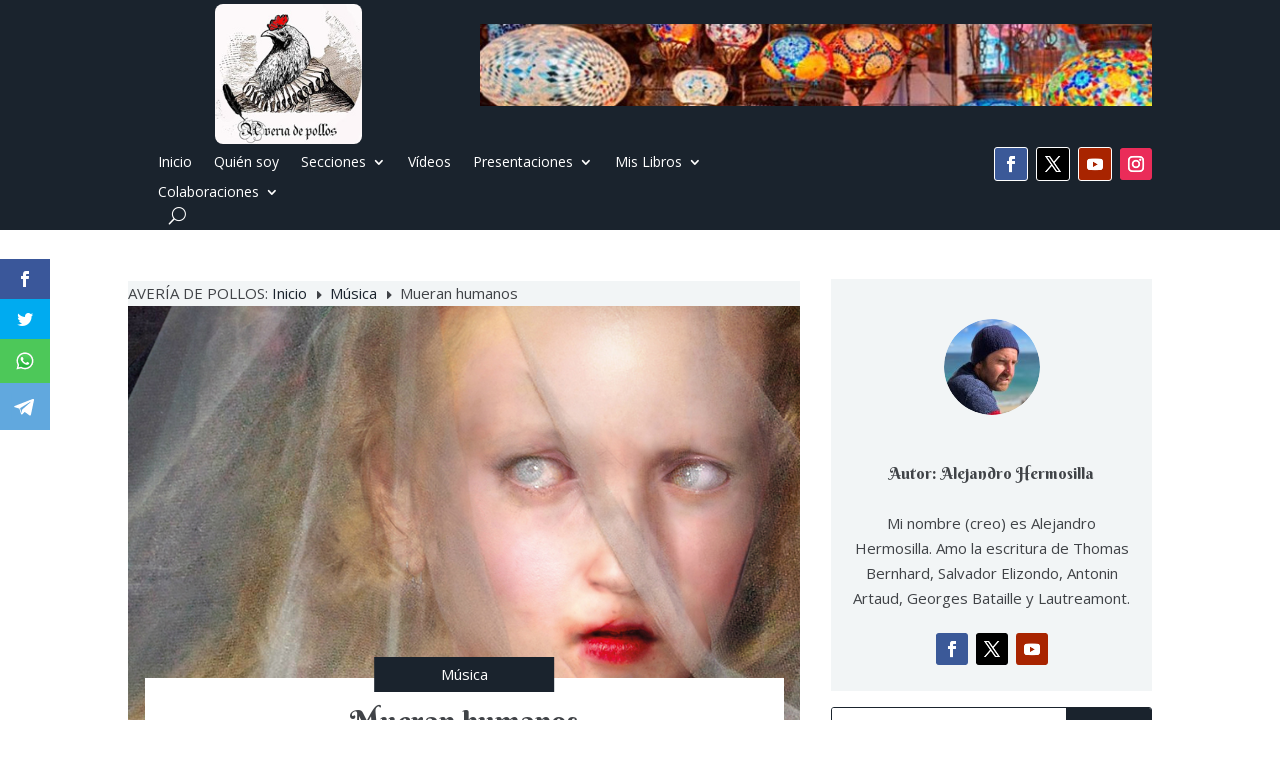

--- FILE ---
content_type: text/html; charset=UTF-8
request_url: https://averiadepollos.com/mueran-humanos/
body_size: 119711
content:
<!DOCTYPE html>
<html lang="es" prefix="og: http://ogp.me/ns# fb: http://ogp.me/ns/fb#">
<head>
	<meta charset="UTF-8" />
<meta http-equiv="X-UA-Compatible" content="IE=edge">
	<link rel="pingback" href="https://averiadepollos.com/xmlrpc.php" />

	<script type="text/javascript">
		document.documentElement.className = 'js';
	</script>
	
	<title>Mueran humanos | Averia de pollos</title>
<meta name='robots' content='max-image-preview:large' />
<script type="text/javascript">
			let jqueryParams=[],jQuery=function(r){return jqueryParams=[...jqueryParams,r],jQuery},$=function(r){return jqueryParams=[...jqueryParams,r],$};window.jQuery=jQuery,window.$=jQuery;let customHeadScripts=!1;jQuery.fn=jQuery.prototype={},$.fn=jQuery.prototype={},jQuery.noConflict=function(r){if(window.jQuery)return jQuery=window.jQuery,$=window.jQuery,customHeadScripts=!0,jQuery.noConflict},jQuery.ready=function(r){jqueryParams=[...jqueryParams,r]},$.ready=function(r){jqueryParams=[...jqueryParams,r]},jQuery.load=function(r){jqueryParams=[...jqueryParams,r]},$.load=function(r){jqueryParams=[...jqueryParams,r]},jQuery.fn.ready=function(r){jqueryParams=[...jqueryParams,r]},$.fn.ready=function(r){jqueryParams=[...jqueryParams,r]};</script><link rel='dns-prefetch' href='//fonts.googleapis.com' />
<link rel="alternate" type="application/rss+xml" title="Averia de pollos &raquo; Feed" href="https://averiadepollos.com/feed/" />
<link rel="alternate" type="application/rss+xml" title="Averia de pollos &raquo; Feed de los comentarios" href="https://averiadepollos.com/comments/feed/" />
<script type="text/javascript" id="wpp-js" src="https://averiadepollos.com/wp-content/plugins/wordpress-popular-posts/assets/js/wpp.min.js?ver=7.3.6" data-sampling="0" data-sampling-rate="100" data-api-url="https://averiadepollos.com/wp-json/wordpress-popular-posts" data-post-id="23856" data-token="8155eb0e32" data-lang="0" data-debug="0"></script>
<link rel="alternate" type="application/rss+xml" title="Averia de pollos &raquo; Comentario Mueran humanos del feed" href="https://averiadepollos.com/mueran-humanos/feed/" />
<link rel="alternate" title="oEmbed (JSON)" type="application/json+oembed" href="https://averiadepollos.com/wp-json/oembed/1.0/embed?url=https%3A%2F%2Faveriadepollos.com%2Fmueran-humanos%2F" />
<link rel="alternate" title="oEmbed (XML)" type="text/xml+oembed" href="https://averiadepollos.com/wp-json/oembed/1.0/embed?url=https%3A%2F%2Faveriadepollos.com%2Fmueran-humanos%2F&#038;format=xml" />
<meta content="Divi v.4.27.5" name="generator"/><style id='wp-emoji-styles-inline-css' type='text/css'>

	img.wp-smiley, img.emoji {
		display: inline !important;
		border: none !important;
		box-shadow: none !important;
		height: 1em !important;
		width: 1em !important;
		margin: 0 0.07em !important;
		vertical-align: -0.1em !important;
		background: none !important;
		padding: 0 !important;
	}
/*# sourceURL=wp-emoji-styles-inline-css */
</style>
<style id='wp-block-library-inline-css' type='text/css'>
:root{--wp-block-synced-color:#7a00df;--wp-block-synced-color--rgb:122,0,223;--wp-bound-block-color:var(--wp-block-synced-color);--wp-editor-canvas-background:#ddd;--wp-admin-theme-color:#007cba;--wp-admin-theme-color--rgb:0,124,186;--wp-admin-theme-color-darker-10:#006ba1;--wp-admin-theme-color-darker-10--rgb:0,107,160.5;--wp-admin-theme-color-darker-20:#005a87;--wp-admin-theme-color-darker-20--rgb:0,90,135;--wp-admin-border-width-focus:2px}@media (min-resolution:192dpi){:root{--wp-admin-border-width-focus:1.5px}}.wp-element-button{cursor:pointer}:root .has-very-light-gray-background-color{background-color:#eee}:root .has-very-dark-gray-background-color{background-color:#313131}:root .has-very-light-gray-color{color:#eee}:root .has-very-dark-gray-color{color:#313131}:root .has-vivid-green-cyan-to-vivid-cyan-blue-gradient-background{background:linear-gradient(135deg,#00d084,#0693e3)}:root .has-purple-crush-gradient-background{background:linear-gradient(135deg,#34e2e4,#4721fb 50%,#ab1dfe)}:root .has-hazy-dawn-gradient-background{background:linear-gradient(135deg,#faaca8,#dad0ec)}:root .has-subdued-olive-gradient-background{background:linear-gradient(135deg,#fafae1,#67a671)}:root .has-atomic-cream-gradient-background{background:linear-gradient(135deg,#fdd79a,#004a59)}:root .has-nightshade-gradient-background{background:linear-gradient(135deg,#330968,#31cdcf)}:root .has-midnight-gradient-background{background:linear-gradient(135deg,#020381,#2874fc)}:root{--wp--preset--font-size--normal:16px;--wp--preset--font-size--huge:42px}.has-regular-font-size{font-size:1em}.has-larger-font-size{font-size:2.625em}.has-normal-font-size{font-size:var(--wp--preset--font-size--normal)}.has-huge-font-size{font-size:var(--wp--preset--font-size--huge)}.has-text-align-center{text-align:center}.has-text-align-left{text-align:left}.has-text-align-right{text-align:right}.has-fit-text{white-space:nowrap!important}#end-resizable-editor-section{display:none}.aligncenter{clear:both}.items-justified-left{justify-content:flex-start}.items-justified-center{justify-content:center}.items-justified-right{justify-content:flex-end}.items-justified-space-between{justify-content:space-between}.screen-reader-text{border:0;clip-path:inset(50%);height:1px;margin:-1px;overflow:hidden;padding:0;position:absolute;width:1px;word-wrap:normal!important}.screen-reader-text:focus{background-color:#ddd;clip-path:none;color:#444;display:block;font-size:1em;height:auto;left:5px;line-height:normal;padding:15px 23px 14px;text-decoration:none;top:5px;width:auto;z-index:100000}html :where(.has-border-color){border-style:solid}html :where([style*=border-top-color]){border-top-style:solid}html :where([style*=border-right-color]){border-right-style:solid}html :where([style*=border-bottom-color]){border-bottom-style:solid}html :where([style*=border-left-color]){border-left-style:solid}html :where([style*=border-width]){border-style:solid}html :where([style*=border-top-width]){border-top-style:solid}html :where([style*=border-right-width]){border-right-style:solid}html :where([style*=border-bottom-width]){border-bottom-style:solid}html :where([style*=border-left-width]){border-left-style:solid}html :where(img[class*=wp-image-]){height:auto;max-width:100%}:where(figure){margin:0 0 1em}html :where(.is-position-sticky){--wp-admin--admin-bar--position-offset:var(--wp-admin--admin-bar--height,0px)}@media screen and (max-width:600px){html :where(.is-position-sticky){--wp-admin--admin-bar--position-offset:0px}}

/*# sourceURL=wp-block-library-inline-css */
</style><style id='global-styles-inline-css' type='text/css'>
:root{--wp--preset--aspect-ratio--square: 1;--wp--preset--aspect-ratio--4-3: 4/3;--wp--preset--aspect-ratio--3-4: 3/4;--wp--preset--aspect-ratio--3-2: 3/2;--wp--preset--aspect-ratio--2-3: 2/3;--wp--preset--aspect-ratio--16-9: 16/9;--wp--preset--aspect-ratio--9-16: 9/16;--wp--preset--color--black: #000000;--wp--preset--color--cyan-bluish-gray: #abb8c3;--wp--preset--color--white: #ffffff;--wp--preset--color--pale-pink: #f78da7;--wp--preset--color--vivid-red: #cf2e2e;--wp--preset--color--luminous-vivid-orange: #ff6900;--wp--preset--color--luminous-vivid-amber: #fcb900;--wp--preset--color--light-green-cyan: #7bdcb5;--wp--preset--color--vivid-green-cyan: #00d084;--wp--preset--color--pale-cyan-blue: #8ed1fc;--wp--preset--color--vivid-cyan-blue: #0693e3;--wp--preset--color--vivid-purple: #9b51e0;--wp--preset--gradient--vivid-cyan-blue-to-vivid-purple: linear-gradient(135deg,rgb(6,147,227) 0%,rgb(155,81,224) 100%);--wp--preset--gradient--light-green-cyan-to-vivid-green-cyan: linear-gradient(135deg,rgb(122,220,180) 0%,rgb(0,208,130) 100%);--wp--preset--gradient--luminous-vivid-amber-to-luminous-vivid-orange: linear-gradient(135deg,rgb(252,185,0) 0%,rgb(255,105,0) 100%);--wp--preset--gradient--luminous-vivid-orange-to-vivid-red: linear-gradient(135deg,rgb(255,105,0) 0%,rgb(207,46,46) 100%);--wp--preset--gradient--very-light-gray-to-cyan-bluish-gray: linear-gradient(135deg,rgb(238,238,238) 0%,rgb(169,184,195) 100%);--wp--preset--gradient--cool-to-warm-spectrum: linear-gradient(135deg,rgb(74,234,220) 0%,rgb(151,120,209) 20%,rgb(207,42,186) 40%,rgb(238,44,130) 60%,rgb(251,105,98) 80%,rgb(254,248,76) 100%);--wp--preset--gradient--blush-light-purple: linear-gradient(135deg,rgb(255,206,236) 0%,rgb(152,150,240) 100%);--wp--preset--gradient--blush-bordeaux: linear-gradient(135deg,rgb(254,205,165) 0%,rgb(254,45,45) 50%,rgb(107,0,62) 100%);--wp--preset--gradient--luminous-dusk: linear-gradient(135deg,rgb(255,203,112) 0%,rgb(199,81,192) 50%,rgb(65,88,208) 100%);--wp--preset--gradient--pale-ocean: linear-gradient(135deg,rgb(255,245,203) 0%,rgb(182,227,212) 50%,rgb(51,167,181) 100%);--wp--preset--gradient--electric-grass: linear-gradient(135deg,rgb(202,248,128) 0%,rgb(113,206,126) 100%);--wp--preset--gradient--midnight: linear-gradient(135deg,rgb(2,3,129) 0%,rgb(40,116,252) 100%);--wp--preset--font-size--small: 13px;--wp--preset--font-size--medium: 20px;--wp--preset--font-size--large: 36px;--wp--preset--font-size--x-large: 42px;--wp--preset--spacing--20: 0.44rem;--wp--preset--spacing--30: 0.67rem;--wp--preset--spacing--40: 1rem;--wp--preset--spacing--50: 1.5rem;--wp--preset--spacing--60: 2.25rem;--wp--preset--spacing--70: 3.38rem;--wp--preset--spacing--80: 5.06rem;--wp--preset--shadow--natural: 6px 6px 9px rgba(0, 0, 0, 0.2);--wp--preset--shadow--deep: 12px 12px 50px rgba(0, 0, 0, 0.4);--wp--preset--shadow--sharp: 6px 6px 0px rgba(0, 0, 0, 0.2);--wp--preset--shadow--outlined: 6px 6px 0px -3px rgb(255, 255, 255), 6px 6px rgb(0, 0, 0);--wp--preset--shadow--crisp: 6px 6px 0px rgb(0, 0, 0);}:root { --wp--style--global--content-size: 823px;--wp--style--global--wide-size: 1080px; }:where(body) { margin: 0; }.wp-site-blocks > .alignleft { float: left; margin-right: 2em; }.wp-site-blocks > .alignright { float: right; margin-left: 2em; }.wp-site-blocks > .aligncenter { justify-content: center; margin-left: auto; margin-right: auto; }:where(.is-layout-flex){gap: 0.5em;}:where(.is-layout-grid){gap: 0.5em;}.is-layout-flow > .alignleft{float: left;margin-inline-start: 0;margin-inline-end: 2em;}.is-layout-flow > .alignright{float: right;margin-inline-start: 2em;margin-inline-end: 0;}.is-layout-flow > .aligncenter{margin-left: auto !important;margin-right: auto !important;}.is-layout-constrained > .alignleft{float: left;margin-inline-start: 0;margin-inline-end: 2em;}.is-layout-constrained > .alignright{float: right;margin-inline-start: 2em;margin-inline-end: 0;}.is-layout-constrained > .aligncenter{margin-left: auto !important;margin-right: auto !important;}.is-layout-constrained > :where(:not(.alignleft):not(.alignright):not(.alignfull)){max-width: var(--wp--style--global--content-size);margin-left: auto !important;margin-right: auto !important;}.is-layout-constrained > .alignwide{max-width: var(--wp--style--global--wide-size);}body .is-layout-flex{display: flex;}.is-layout-flex{flex-wrap: wrap;align-items: center;}.is-layout-flex > :is(*, div){margin: 0;}body .is-layout-grid{display: grid;}.is-layout-grid > :is(*, div){margin: 0;}body{padding-top: 0px;padding-right: 0px;padding-bottom: 0px;padding-left: 0px;}:root :where(.wp-element-button, .wp-block-button__link){background-color: #32373c;border-width: 0;color: #fff;font-family: inherit;font-size: inherit;font-style: inherit;font-weight: inherit;letter-spacing: inherit;line-height: inherit;padding-top: calc(0.667em + 2px);padding-right: calc(1.333em + 2px);padding-bottom: calc(0.667em + 2px);padding-left: calc(1.333em + 2px);text-decoration: none;text-transform: inherit;}.has-black-color{color: var(--wp--preset--color--black) !important;}.has-cyan-bluish-gray-color{color: var(--wp--preset--color--cyan-bluish-gray) !important;}.has-white-color{color: var(--wp--preset--color--white) !important;}.has-pale-pink-color{color: var(--wp--preset--color--pale-pink) !important;}.has-vivid-red-color{color: var(--wp--preset--color--vivid-red) !important;}.has-luminous-vivid-orange-color{color: var(--wp--preset--color--luminous-vivid-orange) !important;}.has-luminous-vivid-amber-color{color: var(--wp--preset--color--luminous-vivid-amber) !important;}.has-light-green-cyan-color{color: var(--wp--preset--color--light-green-cyan) !important;}.has-vivid-green-cyan-color{color: var(--wp--preset--color--vivid-green-cyan) !important;}.has-pale-cyan-blue-color{color: var(--wp--preset--color--pale-cyan-blue) !important;}.has-vivid-cyan-blue-color{color: var(--wp--preset--color--vivid-cyan-blue) !important;}.has-vivid-purple-color{color: var(--wp--preset--color--vivid-purple) !important;}.has-black-background-color{background-color: var(--wp--preset--color--black) !important;}.has-cyan-bluish-gray-background-color{background-color: var(--wp--preset--color--cyan-bluish-gray) !important;}.has-white-background-color{background-color: var(--wp--preset--color--white) !important;}.has-pale-pink-background-color{background-color: var(--wp--preset--color--pale-pink) !important;}.has-vivid-red-background-color{background-color: var(--wp--preset--color--vivid-red) !important;}.has-luminous-vivid-orange-background-color{background-color: var(--wp--preset--color--luminous-vivid-orange) !important;}.has-luminous-vivid-amber-background-color{background-color: var(--wp--preset--color--luminous-vivid-amber) !important;}.has-light-green-cyan-background-color{background-color: var(--wp--preset--color--light-green-cyan) !important;}.has-vivid-green-cyan-background-color{background-color: var(--wp--preset--color--vivid-green-cyan) !important;}.has-pale-cyan-blue-background-color{background-color: var(--wp--preset--color--pale-cyan-blue) !important;}.has-vivid-cyan-blue-background-color{background-color: var(--wp--preset--color--vivid-cyan-blue) !important;}.has-vivid-purple-background-color{background-color: var(--wp--preset--color--vivid-purple) !important;}.has-black-border-color{border-color: var(--wp--preset--color--black) !important;}.has-cyan-bluish-gray-border-color{border-color: var(--wp--preset--color--cyan-bluish-gray) !important;}.has-white-border-color{border-color: var(--wp--preset--color--white) !important;}.has-pale-pink-border-color{border-color: var(--wp--preset--color--pale-pink) !important;}.has-vivid-red-border-color{border-color: var(--wp--preset--color--vivid-red) !important;}.has-luminous-vivid-orange-border-color{border-color: var(--wp--preset--color--luminous-vivid-orange) !important;}.has-luminous-vivid-amber-border-color{border-color: var(--wp--preset--color--luminous-vivid-amber) !important;}.has-light-green-cyan-border-color{border-color: var(--wp--preset--color--light-green-cyan) !important;}.has-vivid-green-cyan-border-color{border-color: var(--wp--preset--color--vivid-green-cyan) !important;}.has-pale-cyan-blue-border-color{border-color: var(--wp--preset--color--pale-cyan-blue) !important;}.has-vivid-cyan-blue-border-color{border-color: var(--wp--preset--color--vivid-cyan-blue) !important;}.has-vivid-purple-border-color{border-color: var(--wp--preset--color--vivid-purple) !important;}.has-vivid-cyan-blue-to-vivid-purple-gradient-background{background: var(--wp--preset--gradient--vivid-cyan-blue-to-vivid-purple) !important;}.has-light-green-cyan-to-vivid-green-cyan-gradient-background{background: var(--wp--preset--gradient--light-green-cyan-to-vivid-green-cyan) !important;}.has-luminous-vivid-amber-to-luminous-vivid-orange-gradient-background{background: var(--wp--preset--gradient--luminous-vivid-amber-to-luminous-vivid-orange) !important;}.has-luminous-vivid-orange-to-vivid-red-gradient-background{background: var(--wp--preset--gradient--luminous-vivid-orange-to-vivid-red) !important;}.has-very-light-gray-to-cyan-bluish-gray-gradient-background{background: var(--wp--preset--gradient--very-light-gray-to-cyan-bluish-gray) !important;}.has-cool-to-warm-spectrum-gradient-background{background: var(--wp--preset--gradient--cool-to-warm-spectrum) !important;}.has-blush-light-purple-gradient-background{background: var(--wp--preset--gradient--blush-light-purple) !important;}.has-blush-bordeaux-gradient-background{background: var(--wp--preset--gradient--blush-bordeaux) !important;}.has-luminous-dusk-gradient-background{background: var(--wp--preset--gradient--luminous-dusk) !important;}.has-pale-ocean-gradient-background{background: var(--wp--preset--gradient--pale-ocean) !important;}.has-electric-grass-gradient-background{background: var(--wp--preset--gradient--electric-grass) !important;}.has-midnight-gradient-background{background: var(--wp--preset--gradient--midnight) !important;}.has-small-font-size{font-size: var(--wp--preset--font-size--small) !important;}.has-medium-font-size{font-size: var(--wp--preset--font-size--medium) !important;}.has-large-font-size{font-size: var(--wp--preset--font-size--large) !important;}.has-x-large-font-size{font-size: var(--wp--preset--font-size--x-large) !important;}
/*# sourceURL=global-styles-inline-css */
</style>

<link rel='stylesheet' id='wpgp-youtube-gallery-css' href='https://averiadepollos.com/wp-content/plugins/video-gallery-playlist/public/css/wpgp-youtube-gallery-public.css?ver=2.4.1' type='text/css' media='all' />
<link rel='stylesheet' id='brbl-slick-css' href='https://averiadepollos.com/wp-content/plugins/brainblog/assets/vendor/slick/slick.min.css?ver=1.2.19' type='text/css' media='all' />
<link rel='stylesheet' id='et_monarch-css-css' href='https://averiadepollos.com/wp-content/plugins/monarch/css/style.css?ver=1.4.14' type='text/css' media='all' />
<link rel='stylesheet' id='et-gf-open-sans-css' href='https://fonts.googleapis.com/css?family=Open+Sans:400,700' type='text/css' media='all' />
<link rel='stylesheet' id='wordpress-popular-posts-css-css' href='https://averiadepollos.com/wp-content/plugins/wordpress-popular-posts/assets/css/wpp.css?ver=7.3.6' type='text/css' media='all' />
<link rel='stylesheet' id='et-divi-open-sans-css' href='https://fonts.googleapis.com/css?family=Open+Sans:300italic,400italic,600italic,700italic,800italic,400,300,600,700,800&#038;subset=latin,latin-ext&#038;display=swap' type='text/css' media='all' />
<link rel='stylesheet' id='brainblog-styles-css' href='https://averiadepollos.com/wp-content/plugins/brainblog/styles/style.min.css?ver=1.2.19' type='text/css' media='all' />
<link rel='stylesheet' id='divi-breadcrumbs-styles-css' href='https://averiadepollos.com/wp-content/plugins/breadcrumbs-divi-module/styles/style.min.css?ver=1.2.2' type='text/css' media='all' />
<link rel='stylesheet' id='et-builder-googlefonts-cached-css' href='https://fonts.googleapis.com/css?family=Berkshire+Swash:regular|Oxygen:300,regular,700&#038;subset=latin,latin-ext&#038;display=swap' type='text/css' media='all' />
<link rel='stylesheet' id='wp-pagenavi-css' href='https://averiadepollos.com/wp-content/plugins/wp-pagenavi/pagenavi-css.css?ver=2.70' type='text/css' media='all' />
<link rel='stylesheet' id='divi-style-css' href='https://averiadepollos.com/wp-content/themes/Divi/style-static.min.css?ver=4.27.5' type='text/css' media='all' />
<link rel="https://api.w.org/" href="https://averiadepollos.com/wp-json/" /><link rel="alternate" title="JSON" type="application/json" href="https://averiadepollos.com/wp-json/wp/v2/posts/23856" /><link rel="EditURI" type="application/rsd+xml" title="RSD" href="https://averiadepollos.com/xmlrpc.php?rsd" />
<meta name="generator" content="WordPress 6.9" />
<link rel="canonical" href="https://averiadepollos.com/mueran-humanos/" />
<link rel='shortlink' href='https://averiadepollos.com/?p=23856' />
<style type="text/css" id="et-social-custom-css">
				 
			</style>            <style id="wpp-loading-animation-styles">@-webkit-keyframes bgslide{from{background-position-x:0}to{background-position-x:-200%}}@keyframes bgslide{from{background-position-x:0}to{background-position-x:-200%}}.wpp-widget-block-placeholder,.wpp-shortcode-placeholder{margin:0 auto;width:60px;height:3px;background:#dd3737;background:linear-gradient(90deg,#dd3737 0%,#571313 10%,#dd3737 100%);background-size:200% auto;border-radius:3px;-webkit-animation:bgslide 1s infinite linear;animation:bgslide 1s infinite linear}</style>
            <meta name="viewport" content="width=device-width, initial-scale=1.0, maximum-scale=1.0, user-scalable=0" /><script>
/**** Adding WhatsApp and Telegram to Monarch
 * Brought to you enterly free by the WPress Doctor on YouTube! 
 * Please like the video about Monarch:
 * Have a awesome day and I see you in the next video! *****/
jQuery(document).ready(function () {
    const monarchNetworkContainer = jQuery(".et_social_icons_container");
    if (monarchNetworkContainer.length) {
        const currentUrl = window.location.href;
        jQuery(monarchNetworkContainer).append(`
                <li class="et_social_whatsapp" style="background: #4dc859;">
                  <a href="https://wa.me/send?text=` + currentUrl + `" class="et_social_share" rel="nofollow" data-social_name="whatsapp" data-social_type="share" data-location="sidebar">
                    <i class="et_social_icon et_social_icon_whatsapp" style="display: flex; align-items: center;">
                        <?xml version="1.0" encoding="UTF-8"?><svg width="100%" height="20" version="1.1" viewBox="0 0 175.22 175.55" xmlns="http://www.w3.org/2000/svg" xmlns:cc="http://creativecommons.org/ns#" xmlns:dc="http://purl.org/dc/elements/1.1/" xmlns:rdf="http://www.w3.org/1999/02/22-rdf-syntax-ns#" xmlns:xlink="http://www.w3.org/1999/xlink"><defs><filter id="b" x="-.057343" y="-.057087" width="1.1147" height="1.1142" color-interpolation-filters="sRGB"><feGaussianBlur stdDeviation="3.5306992"/></filter><linearGradient id="a" x1="85.915" x2="86.535" y1="32.567" y2="137.09" gradientTransform="translate(-4.0156e-7)" gradientUnits="userSpaceOnUse"><stop stop-color="#57d163" offset="0"/><stop stop-color="#23b33a" offset="1"/></linearGradient></defs><path d="m54.532 138.45 2.2352 1.3243c9.3872 5.5714 20.15 8.5177 31.126 8.5232h0.0234c33.707 0 61.139-27.426 61.153-61.135 6e-3 -16.335-6.3486-31.696-17.895-43.251-11.547-11.555-26.899-17.921-43.235-17.928-33.733 0-61.166 27.423-61.178 61.13-5e-3 11.551 3.2274 22.801 9.3486 32.535l1.4552 2.3124-6.1791 22.558zm-40.811 23.544 10.439-38.114c-6.4382-11.154-9.8254-23.808-9.8213-36.772 0.0165-40.556 33.021-73.55 73.578-73.55 19.681 0.0096 38.154 7.6688 52.047 21.572 13.889 13.903 21.537 32.383 21.53 52.037-0.0179 40.553-33.027 73.553-73.578 73.553-3e-3 0 3e-3 0 0 0h-0.0317c-12.313-5e-3 -24.412-3.0937-35.159-8.9545z" fill="#b3b3b3" filter="url(#b)"/><path d="m12.966 161.24 10.439-38.114c-6.4382-11.154-9.8254-23.808-9.8213-36.772 0.0165-40.556 33.021-73.55 73.578-73.55 19.681 0.0096 38.154 7.6688 52.047 21.572 13.889 13.903 21.537 32.383 21.53 52.037-0.0179 40.553-33.027 73.553-73.578 73.553-3e-3 0 3e-3 0 0 0h-0.0317c-12.313-5e-3 -24.412-3.0937-35.159-8.9545z" fill="#fff"/><path d="m87.184 25.227c-33.733 0-61.166 27.423-61.178 61.13-5e-3 11.551 3.2275 22.801 9.3488 32.535l1.4552 2.312-6.1795 22.559 23.146-6.0689 2.235 1.324c9.3872 5.5714 20.15 8.518 31.126 8.5235h0.0233c33.707 0 61.14-27.426 61.153-61.135 6e-3 -16.335-6.3484-31.696-17.895-43.251-11.547-11.555-26.899-17.922-43.235-17.929z" fill="url(#linearGradient1780)" stroke-width=".35278"/><metadata><rdf:RDF><cc:Work rdf:about=""><dc:title/><dc:format>image/svg+xml</dc:format><dc:type rdf:resource="http://purl.org/dc/dcmitype/StillImage"/></cc:Work></rdf:RDF></metadata><path d="m87.184 25.227c-33.733 0-61.166 27.423-61.178 61.13-5e-3 11.551 3.2275 22.801 9.3488 32.535l1.4552 2.3125-6.1795 22.558 23.146-6.0689 2.235 1.3245c9.3872 5.5714 20.15 8.5175 31.126 8.523h0.02326c33.707 0 61.14-27.426 61.153-61.135 6e-3 -16.335-6.3484-31.696-17.895-43.251-11.547-11.555-26.899-17.921-43.235-17.928z" fill="url(#a)" stop-color="#000000" stroke-linecap="round" stroke-linejoin="round" stroke-width=".51493"/><path d="m68.772 55.603c-1.378-3.0606-2.8277-3.1226-4.1369-3.1764-1.0721-0.04548-2.2986-0.04272-3.5236-0.04272-1.2264 0-3.2177 0.46026-4.9017 2.2999-1.6853 1.8397-6.4354 6.2866-6.4354 15.332 0 9.0454 6.5884 17.785 7.5062 19.013 0.91916 1.2265 12.718 20.381 31.405 27.75 15.529 6.124 18.689 4.9058 22.061 4.5999 3.3707-0.30592 10.877-4.4469 12.408-8.7395 1.5324-4.2926 1.5324-7.9706 1.0735-8.7395-0.46026-0.76757-1.6853-1.2264-3.525-2.1456-1.8383-0.91915-10.877-5.3675-12.562-5.9807-1.6853-0.61322-2.9104-0.91915-4.1369 0.92053-1.2251 1.8397-4.746 5.9793-5.8195 7.2058-1.0721 1.2278-2.1442 1.3808-3.9839 0.46164-1.8383-0.92191-7.7597-2.8608-14.784-9.124-5.4653-4.8727-9.1543-10.891-10.228-12.73-1.0721-1.8397-0.11438-2.8346 0.80753-3.751 0.82544-0.82407 1.8383-2.147 2.7588-3.2205 0.9164-1.0735 1.2237-1.8397 1.8356-3.0648 0.61323-1.2278 0.3073-2.3013-0.15296-3.2205-0.45889-0.91915-4.0321-10.011-5.6665-13.647" fill="#fff" fill-rule="evenodd"/>
                        </svg>
                    </i>
                    <div class="et_social_network_label">
                        <div class="et_social_networkname">WhatsApp</div>
                    </div>
                    <span class="et_social_overlay"></span>
                  </a>
               </li>
               <li class="et_social_telegram" style="background: #61a8de;">
                 <a href="https://t.me/share/url?url=` + currentUrl + `" class="et_social_share" rel="nofollow" data-social_name="telegram" data-social_type="share" data-location="sidebar">
                   <i class="et_social_icon et_social_icon_telegram" style="display: flex; align-items: center;">
                     <svg xmlns="http://www.w3.org/2000/svg" viewBox="0 0 455.731 455.731" width="100%" height="27" xml:space="preserve"><path fill="#61a8de" d="M0 0h455.731v455.731H0z"/><path d="M358.844 100.6 54.091 219.359c-9.871 3.847-9.273 18.012.888 21.012l77.441 22.868 28.901 91.706c3.019 9.579 15.158 12.483 22.185 5.308l40.039-40.882 78.56 57.665c9.614 7.057 23.306 1.814 25.747-9.859l52.031-248.76c2.548-12.185-9.44-22.337-21.039-17.817zm-38.208 55.206L179.08 280.984a7.6027 7.6027 0 0 0-2.519 4.847l-5.45 48.448c-.178 1.58-2.389 1.789-2.861.271l-22.423-72.253c-1.027-3.308.312-6.892 3.255-8.717l167.163-103.676c3.844-2.386 7.78 2.906 4.391 5.902z" fill="#fff"/></svg>
                   </i>
                   <div class="et_social_network_label">
                     <div class="et_social_networkname">Telegram</div>
                   </div>
                   <span class="et_social_overlay"></span>
                 </a>
               </li>
`);
}
});
/**** Brought to you enterly free by the WPress Doctor on YouTube! Enjoy! 
 * Please like the video about Monarch: 
 * Have a awesome day and I see you in the next video! *****/
</script>
<style>
                   .et_social_sidebar_networks .et_social_telegram a {
                        padding: 10px 0 !important;
                   }               
</style>


<script >
    jQuery(function($) {
        $(document).ready(function() {
            $("body ul.et_mobile_menu li.menu-item-has-children, body ul.et_mobile_menu  li.page_item_has_children").append('<a href="#" class="mobile-toggle"></a>');
            $('ul.et_mobile_menu li.menu-item-has-children .mobile-toggle, ul.et_mobile_menu li.page_item_has_children .mobile-toggle').click(function(event) {
                event.preventDefault();
                $(this).parent('li').toggleClass('dt-open');
                $(this).parent('li').find('ul.children').first().toggleClass('visible');
                $(this).parent('li').find('ul.sub-menu').first().toggleClass('visible');
            });
            iconFINAL = 'P';
            $('body ul.et_mobile_menu li.menu-item-has-children, body ul.et_mobile_menu li.page_item_has_children').attr('data-icon', iconFINAL);
            $('.mobile-toggle').on('mouseover', function() {
                $(this).parent().addClass('is-hover');
            }).on('mouseout', function() {
                $(this).parent().removeClass('is-hover');
            })
        });
    }); 
</script>

<script type="text/javascript">
var elm=document.getElementsByTagName("html")[0];
elm.style.display="none";
document.addEventListener("DOMContentLoaded",function(event) {elm.style.display="block"; });
</script>
<link rel="icon" href="https://averiadepollos.com/wp-content/uploads/2022/10/cropped-favicon-32x32.jpeg" sizes="32x32" />
<link rel="icon" href="https://averiadepollos.com/wp-content/uploads/2022/10/cropped-favicon-192x192.jpeg" sizes="192x192" />
<link rel="apple-touch-icon" href="https://averiadepollos.com/wp-content/uploads/2022/10/cropped-favicon-180x180.jpeg" />
<meta name="msapplication-TileImage" content="https://averiadepollos.com/wp-content/uploads/2022/10/cropped-favicon-270x270.jpeg" />
<style id="et-divi-customizer-global-cached-inline-styles">body,.et_pb_column_1_2 .et_quote_content blockquote cite,.et_pb_column_1_2 .et_link_content a.et_link_main_url,.et_pb_column_1_3 .et_quote_content blockquote cite,.et_pb_column_3_8 .et_quote_content blockquote cite,.et_pb_column_1_4 .et_quote_content blockquote cite,.et_pb_blog_grid .et_quote_content blockquote cite,.et_pb_column_1_3 .et_link_content a.et_link_main_url,.et_pb_column_3_8 .et_link_content a.et_link_main_url,.et_pb_column_1_4 .et_link_content a.et_link_main_url,.et_pb_blog_grid .et_link_content a.et_link_main_url,body .et_pb_bg_layout_light .et_pb_post p,body .et_pb_bg_layout_dark .et_pb_post p{font-size:15px}.et_pb_slide_content,.et_pb_best_value{font-size:17px}body{color:#404347}h1,h2,h3,h4,h5,h6{color:#404347}#et_search_icon:hover,.mobile_menu_bar:before,.mobile_menu_bar:after,.et_toggle_slide_menu:after,.et-social-icon a:hover,.et_pb_sum,.et_pb_pricing li a,.et_pb_pricing_table_button,.et_overlay:before,.entry-summary p.price ins,.et_pb_member_social_links a:hover,.et_pb_widget li a:hover,.et_pb_filterable_portfolio .et_pb_portfolio_filters li a.active,.et_pb_filterable_portfolio .et_pb_portofolio_pagination ul li a.active,.et_pb_gallery .et_pb_gallery_pagination ul li a.active,.wp-pagenavi span.current,.wp-pagenavi a:hover,.nav-single a,.tagged_as a,.posted_in a{color:#1a232d}.et_pb_contact_submit,.et_password_protected_form .et_submit_button,.et_pb_bg_layout_light .et_pb_newsletter_button,.comment-reply-link,.form-submit .et_pb_button,.et_pb_bg_layout_light .et_pb_promo_button,.et_pb_bg_layout_light .et_pb_more_button,.et_pb_contact p input[type="checkbox"]:checked+label i:before,.et_pb_bg_layout_light.et_pb_module.et_pb_button{color:#1a232d}.footer-widget h4{color:#1a232d}.et-search-form,.nav li ul,.et_mobile_menu,.footer-widget li:before,.et_pb_pricing li:before,blockquote{border-color:#1a232d}.et_pb_counter_amount,.et_pb_featured_table .et_pb_pricing_heading,.et_quote_content,.et_link_content,.et_audio_content,.et_pb_post_slider.et_pb_bg_layout_dark,.et_slide_in_menu_container,.et_pb_contact p input[type="radio"]:checked+label i:before{background-color:#1a232d}.container,.et_pb_row,.et_pb_slider .et_pb_container,.et_pb_fullwidth_section .et_pb_title_container,.et_pb_fullwidth_section .et_pb_title_featured_container,.et_pb_fullwidth_header:not(.et_pb_fullscreen) .et_pb_fullwidth_header_container{max-width:1280px}.et_boxed_layout #page-container,.et_boxed_layout.et_non_fixed_nav.et_transparent_nav #page-container #top-header,.et_boxed_layout.et_non_fixed_nav.et_transparent_nav #page-container #main-header,.et_fixed_nav.et_boxed_layout #page-container #top-header,.et_fixed_nav.et_boxed_layout #page-container #main-header,.et_boxed_layout #page-container .container,.et_boxed_layout #page-container .et_pb_row{max-width:1440px}a{color:#1a232d}.et_secondary_nav_enabled #page-container #top-header{background-color:#1a232d!important}#et-secondary-nav li ul{background-color:#1a232d}#main-footer .footer-widget h4,#main-footer .widget_block h1,#main-footer .widget_block h2,#main-footer .widget_block h3,#main-footer .widget_block h4,#main-footer .widget_block h5,#main-footer .widget_block h6{color:#1a232d}.footer-widget li:before{border-color:#1a232d}#footer-widgets .footer-widget li:before{top:9.75px}body.home-posts #left-area .et_pb_post .post-meta,body.archive #left-area .et_pb_post .post-meta,body.search #left-area .et_pb_post .post-meta,body.single #left-area .et_pb_post .post-meta{line-height:2em}@media only screen and (min-width:981px){.et_fixed_nav #page-container .et-fixed-header#top-header{background-color:#1a232d!important}.et_fixed_nav #page-container .et-fixed-header#top-header #et-secondary-nav li ul{background-color:#1a232d}}@media only screen and (min-width:1600px){.et_pb_row{padding:32px 0}.et_pb_section{padding:64px 0}.single.et_pb_pagebuilder_layout.et_full_width_page .et_post_meta_wrapper{padding-top:96px}.et_pb_fullwidth_section{padding:0}}@media only screen and (max-width:980px){#main-header,#main-header .nav li ul,.et-search-form,#main-header .et_mobile_menu{background-color:#565656}.et_header_style_centered .mobile_nav .select_page,.et_header_style_split .mobile_nav .select_page,.et_mobile_menu li a,.mobile_menu_bar:before,.et_nav_text_color_light #top-menu>li>a,.et_nav_text_color_dark #top-menu>li>a,#top-menu a,.et_mobile_menu li a,#et_search_icon:before,#et_top_search .et-search-form input,.et_search_form_container input,#et-top-navigation .et-cart-info{color:rgba(255,255,255,0.6)}.et_close_search_field:after{color:rgba(255,255,255,0.6)!important}.et_search_form_container input::-moz-placeholder{color:rgba(255,255,255,0.6)}.et_search_form_container input::-webkit-input-placeholder{color:rgba(255,255,255,0.6)}.et_search_form_container input:-ms-input-placeholder{color:rgba(255,255,255,0.6)}}	h1,h2,h3,h4,h5,h6{font-family:'Berkshire Swash',handwriting}:root :where(a:where(:not(.wp-element-button))){text-decoration:none}h3.brbl-post-title a{text-decoration:none}.wp-pagenavi a,.wp-pagenavi span{color:#000000;background:#eeeeee;font-size:1em!important;line-height:1em;font-weight:500!important;padding:0.55em 0.9em!important;border-radius:0px;transition:all .5s}.wp-pagenavi span.current{color:#ffffff!important;background:#1a232d!important;border-radius:0px}.wp-pagenavi a:hover{color:#ffffff!important;background:#1a232d!important}.wp-pagenavi .pages{background:none}.wp-pagenavi{border-top:none;text-align:center}.is-menu.default form{max-width:310px;padding-top:20px!important}ul.et_mobile_menu li.menu-item-has-children .mobile-toggle,ul.et_mobile_menu li.page_item_has_children .mobile-toggle,.et-db #et-boc .et-l ul.et_mobile_menu li.menu-item-has-children .mobile-toggle,.et-db #et-boc .et-l ul.et_mobile_menu li.page_item_has_children .mobile-toggle{width:44px;height:100%;padding:0px!important;max-height:44px;border:none;position:absolute;right:0px;top:0px;z-index:999;background-color:transparent}ul.et_mobile_menu>li.menu-item-has-children,ul.et_mobile_menu>li.page_item_has_children,ul.et_mobile_menu>li.menu-item-has-children .sub-menu li.menu-item-has-children,.et-db #et-boc .et-l ul.et_mobile_menu>li.menu-item-has-children,.et-db #et-boc .et-l ul.et_mobile_menu>li.page_item_has_children,.et-db #et-boc .et-l ul.et_mobile_menu>li.menu-item-has-children .sub-menu li.menu-item-has-children{position:relative}.et_mobile_menu .menu-item-has-children>a,.et-db #et-boc .et-l .et_mobile_menu .menu-item-has-children>a{background-color:transparent}ul.et_mobile_menu .menu-item-has-children .sub-menu,#main-header ul.et_mobile_menu .menu-item-has-children .sub-menu,.et-db #et-boc .et-l ul.et_mobile_menu .menu-item-has-children .sub-menu,.et-db #main-header ul.et_mobile_menu .menu-item-has-children .sub-menu{display:none!important;visibility:hidden!important}ul.et_mobile_menu .menu-item-has-children .sub-menu.visible,#main-header ul.et_mobile_menu .menu-item-has-children .sub-menu.visible,.et-db #et-boc .et-l ul.et_mobile_menu .menu-item-has-children .sub-menu.visible,.et-db #main-header ul.et_mobile_menu .menu-item-has-children .sub-menu.visible{display:block!important;visibility:visible!important}ul.et_mobile_menu li.menu-item-has-children .mobile-toggle,.et-db #et-boc .et-l ul.et_mobile_menu li.menu-item-has-children .mobile-toggle{text-align:center;opacity:1}ul.et_mobile_menu li.menu-item-has-children .mobile-toggle::after,.et-db #et-boc .et-l ul.et_mobile_menu li.menu-item-has-children .mobile-toggle::after{top:10px;position:relative;font-family:"ETModules";content:'3';color:#dd3333;background:#eeeeee;border-radius:50%;padding:3px}ul.et_mobile_menu li.menu-item-has-children.dt-open>.mobile-toggle::after,.et-db #et-boc .et-l ul.et_mobile_menu li.menu-item-has-children.dt-open>.mobile-toggle::after{content:'2'}.et_pb_menu_0.et_pb_menu .et_mobile_menu:after{position:absolute;right:5%;margin-left:-20px;top:-14px;width:0;height:0;content:'';border-left:20px solid transparent;border-right:20px solid transparent;border-bottom:20px solid #ffffff}.et_pb_menu_0.et_pb_menu .et_mobile_menu,.et_pb_menu_0.et_pb_menu .et_mobile_menu ul{background-color:#ffffff!important;border-radius:10px}.et_pb_menu .et_pb_menu__search-input{color:#ffffff!important}@media only screen and (max-width:766px){.et_pb_menu .et_pb_menu__wrap{-ms-flex-wrap:nowrap!important;flex-wrap:nowrap!important}img.et_multi_view__hover_selector.et_multi_view_swapped.et_multi_view_image__loaded{width:90px!important}.et_pb_module.et_pb_menu.et_pb_menu_0_tb_header.et_pb_bg_layout_light.et_pb_text_align_left.et_dropdown_animation_fade.et_pb_menu--without-logo.et_pb_menu--style-left_aligned{max-width:100%!important}}</style>
<!-- START - Open Graph and Twitter Card Tags 3.3.7 -->
 <!-- Facebook Open Graph -->
  <meta property="og:locale" content="es_ES"/>
  <meta property="og:site_name" content="Averia de pollos"/>
  <meta property="og:title" content="Mueran humanos"/>
  <meta property="og:url" content="https://averiadepollos.com/mueran-humanos/"/>
  <meta property="og:type" content="article"/>
  <meta property="og:description" content="Los discos de Mueran humanos son adictivos. Una ruidosa paranoia que huele a sangre y sexo por todos los costados. A vampirismo.
Es muy fácil encontrar grupos que hagan rock o techno pero mucho más difícil es hallar bandas que necesiten hacer música para respirar o que siga corriendo el flujo sanguí"/>
  <meta property="og:image" content="https://averiadepollos.com/wp-content/uploads/2018/08/Mueran-Humanos-Miseress_WEB.jpg"/>
  <meta property="og:image:url" content="https://averiadepollos.com/wp-content/uploads/2018/08/Mueran-Humanos-Miseress_WEB.jpg"/>
  <meta property="og:image:secure_url" content="https://averiadepollos.com/wp-content/uploads/2018/08/Mueran-Humanos-Miseress_WEB.jpg"/>
  <meta property="article:published_time" content="2018-08-11T14:36:40-06:00"/>
  <meta property="article:modified_time" content="2018-08-11T14:36:40-06:00" />
  <meta property="og:updated_time" content="2018-08-11T14:36:40-06:00" />
  <meta property="article:section" content="Música"/>
 <!-- Google+ / Schema.org -->
  <meta itemprop="name" content="Mueran humanos"/>
  <meta itemprop="headline" content="Mueran humanos"/>
  <meta itemprop="description" content="Los discos de Mueran humanos son adictivos. Una ruidosa paranoia que huele a sangre y sexo por todos los costados. A vampirismo.
Es muy fácil encontrar grupos que hagan rock o techno pero mucho más difícil es hallar bandas que necesiten hacer música para respirar o que siga corriendo el flujo sanguí"/>
  <meta itemprop="image" content="https://averiadepollos.com/wp-content/uploads/2018/08/Mueran-Humanos-Miseress_WEB.jpg"/>
  <meta itemprop="datePublished" content="2018-08-11"/>
  <meta itemprop="dateModified" content="2018-08-11T14:36:40-06:00" />
  <meta itemprop="author" content="Alejandro Hermosilla"/>
  <!--<meta itemprop="publisher" content="Averia de pollos"/>--> <!-- To solve: The attribute publisher.itemtype has an invalid value -->
 <!-- Twitter Cards -->
  <meta name="twitter:title" content="Mueran humanos"/>
  <meta name="twitter:url" content="https://averiadepollos.com/mueran-humanos/"/>
  <meta name="twitter:description" content="Los discos de Mueran humanos son adictivos. Una ruidosa paranoia que huele a sangre y sexo por todos los costados. A vampirismo.
Es muy fácil encontrar grupos que hagan rock o techno pero mucho más difícil es hallar bandas que necesiten hacer música para respirar o que siga corriendo el flujo sanguí"/>
  <meta name="twitter:image" content="https://averiadepollos.com/wp-content/uploads/2018/08/Mueran-Humanos-Miseress_WEB.jpg"/>
  <meta name="twitter:card" content="summary_large_image"/>
 <!-- SEO -->
 <!-- Misc. tags -->
 <!-- is_singular -->
<!-- END - Open Graph and Twitter Card Tags 3.3.7 -->
	
<link rel='stylesheet' id='gglcptch-css' href='https://averiadepollos.com/wp-content/plugins/google-captcha/css/gglcptch.css?ver=1.85' type='text/css' media='all' />
</head>
<body class="wp-singular post-template-default single single-post postid-23856 single-format-standard wp-theme-Divi et-tb-has-template et-tb-has-header et-tb-has-body et-tb-has-footer et_monarch et_pb_button_helper_class et_cover_background et_pb_gutter osx et_pb_gutters2 et_smooth_scroll et_divi_theme et-db">
	<div id="page-container">
<div id="et-boc" class="et-boc">
			
		<header class="et-l et-l--header">
			<div class="et_builder_inner_content et_pb_gutters2"><div class="et_pb_section et_pb_section_0_tb_header et_section_regular et_pb_section--with-menu" >
				
				
				
				
				
				
				<div class="et_pb_row et_pb_row_0_tb_header">
				<div class="et_pb_column et_pb_column_1_3 et_pb_column_0_tb_header  et_pb_css_mix_blend_mode_passthrough">
				
				
				
				
				<div class="et_pb_module et_pb_image et_pb_image_0_tb_header">
				
				
				
				
				<a href="https://averiadepollos.com/"><span class="et_pb_image_wrap "><img decoding="async" width="200" height="191" src="https://averiadepollos.com/wp-content/uploads/2022/10/averia_header1.jpg" alt="" title="averia_header1" class="wp-image-60605" /></span></a>
			</div>
			</div><div class="et_pb_column et_pb_column_2_3 et_pb_column_1_tb_header  et_pb_css_mix_blend_mode_passthrough et-last-child">
				
				
				
				
				<div class="et_pb_module et_pb_image et_pb_image_1_tb_header">
				
				
				
				
				<span class="et_pb_image_wrap "><img fetchpriority="high" decoding="async" width="702" height="86" src="https://averiadepollos.com/wp-content/uploads/2022/10/encabezado_averia2.jpg" alt="" title="encabezado_averia2" srcset="https://averiadepollos.com/wp-content/uploads/2022/10/encabezado_averia2.jpg 702w, https://averiadepollos.com/wp-content/uploads/2022/10/encabezado_averia2-480x59.jpg 480w" sizes="(min-width: 0px) and (max-width: 480px) 480px, (min-width: 481px) 702px, 100vw" class="wp-image-60606" /></span>
			</div>
			</div>
				
				
				
				
			</div><div class="et_pb_row et_pb_row_1_tb_header et_pb_row--with-menu">
				<div class="et_pb_column et_pb_column_2_3 et_pb_column_2_tb_header  et_pb_css_mix_blend_mode_passthrough et_pb_column--with-menu">
				
				
				
				
				<div class="et_pb_module et_pb_menu et_pb_menu_0_tb_header et_pb_bg_layout_light  et_pb_text_align_left et_dropdown_animation_fade et_pb_menu--without-logo et_pb_menu--style-left_aligned">
					
					
					
					
					<div class="et_pb_menu_inner_container clearfix">
						<div class="et_pb_menu__logo-wrap">
			  <div class="et_pb_menu__logo">
				<a href="https://averiadepollos.com/" ><img decoding="async" src="" alt="" class="et_multi_view_hidden_image" data-et-multi-view="{&quot;schema&quot;:{&quot;attrs&quot;:{&quot;desktop&quot;:{&quot;src&quot;:&quot;&quot;,&quot;alt&quot;:&quot;&quot;},&quot;tablet&quot;:{&quot;src&quot;:&quot;https:\/\/averiadepollos.com\/wp-content\/uploads\/2022\/10\/favicon.jpeg&quot;}}},&quot;slug&quot;:&quot;et_pb_menu&quot;,&quot;hover_selector&quot;:&quot;.et_pb_menu_0_tb_header .et_pb_menu__logo-wrap .et_pb_menu__logo img&quot;}" /></a>
			  </div>
			</div>
						<div class="et_pb_menu__wrap">
							<div class="et_pb_menu__menu">
								<nav class="et-menu-nav"><ul id="menu-menu-principal" class="et-menu nav"><li class="et_pb_menu_page_id-home menu-item menu-item-type-post_type menu-item-object-page menu-item-home menu-item-57331"><a href="https://averiadepollos.com/">Inicio</a></li>
<li class="et_pb_menu_page_id-10001 menu-item menu-item-type-post_type menu-item-object-page menu-item-59887"><a href="https://averiadepollos.com/quien-soy/">Quién soy</a></li>
<li class="et_pb_menu_page_id-59898 menu-item menu-item-type-custom menu-item-object-custom menu-item-has-children menu-item-59898"><a href="#">Secciones</a>
<ul class="sub-menu">
	<li class="et_pb_menu_page_id-13 menu-item menu-item-type-taxonomy menu-item-object-category menu-item-59889"><a href="https://averiadepollos.com/category/literatura/">Literatura</a></li>
	<li class="et_pb_menu_page_id-5 menu-item menu-item-type-taxonomy menu-item-object-category menu-item-59890"><a href="https://averiadepollos.com/category/cine/">Cine</a></li>
	<li class="et_pb_menu_page_id-18 menu-item menu-item-type-taxonomy menu-item-object-category menu-item-59896"><a href="https://averiadepollos.com/category/series-tv/">Series TV</a></li>
	<li class="et_pb_menu_page_id-15 menu-item menu-item-type-taxonomy menu-item-object-category current-post-ancestor current-menu-parent current-post-parent menu-item-59888"><a href="https://averiadepollos.com/category/musica/">Música</a></li>
	<li class="et_pb_menu_page_id-22 menu-item menu-item-type-taxonomy menu-item-object-category menu-item-60555"><a href="https://averiadepollos.com/category/videojuegos/">Videojuegos</a></li>
	<li class="et_pb_menu_page_id-2 menu-item menu-item-type-taxonomy menu-item-object-category menu-item-59895"><a href="https://averiadepollos.com/category/velos-arte/">Arte</a></li>
	<li class="et_pb_menu_page_id-7 menu-item menu-item-type-taxonomy menu-item-object-category menu-item-59893"><a href="https://averiadepollos.com/category/deportes/">Deportes</a></li>
	<li class="et_pb_menu_page_id-17 menu-item menu-item-type-taxonomy menu-item-object-category menu-item-60556"><a href="https://averiadepollos.com/category/politica/">Politica</a></li>
	<li class="et_pb_menu_page_id-4 menu-item menu-item-type-taxonomy menu-item-object-category menu-item-59894"><a href="https://averiadepollos.com/category/biografia/">Biografia</a></li>
	<li class="et_pb_menu_page_id-6 menu-item menu-item-type-taxonomy menu-item-object-category menu-item-59891"><a href="https://averiadepollos.com/category/comic/">Comic</a></li>
	<li class="et_pb_menu_page_id-10 menu-item menu-item-type-taxonomy menu-item-object-category menu-item-59892"><a href="https://averiadepollos.com/category/filosofia/">Filosofia</a></li>
	<li class="et_pb_menu_page_id-16 menu-item menu-item-type-taxonomy menu-item-object-category menu-item-59897"><a href="https://averiadepollos.com/category/periodismo/">Periodismo</a></li>
</ul>
</li>
<li class="et_pb_menu_page_id-60639 menu-item menu-item-type-post_type menu-item-object-page menu-item-62300"><a href="https://averiadepollos.com/videos/">Vídeos</a></li>
<li class="et_pb_menu_page_id-59899 menu-item menu-item-type-custom menu-item-object-custom menu-item-has-children menu-item-59899"><a href="#">Presentaciones</a>
<ul class="sub-menu">
	<li class="et_pb_menu_page_id-59665 menu-item menu-item-type-post_type menu-item-object-project menu-item-59900"><a href="https://averiadepollos.com/project/presentaciones-proximas/">Presentaciones próximas</a></li>
	<li class="et_pb_menu_page_id-59667 menu-item menu-item-type-post_type menu-item-object-project menu-item-59901"><a href="https://averiadepollos.com/project/presentaciones-antiguas/">Presentaciones antiguas</a></li>
</ul>
</li>
<li class="et_pb_menu_page_id-59902 menu-item menu-item-type-custom menu-item-object-custom menu-item-has-children menu-item-59902"><a href="#">Mis Libros</a>
<ul class="sub-menu">
	<li class="et_pb_menu_page_id-59653 menu-item menu-item-type-post_type menu-item-object-project menu-item-has-children menu-item-59903"><a href="https://averiadepollos.com/project/martillo/">Martillo</a>
	<ul class="sub-menu">
		<li class="et_pb_menu_page_id-60808 menu-item menu-item-type-custom menu-item-object-custom menu-item-60808"><a href="https://averiadepollos.com/project/resenas-martillo/">Reseñas</a></li>
	</ul>
</li>
	<li class="et_pb_menu_page_id-59657 menu-item menu-item-type-post_type menu-item-object-project menu-item-has-children menu-item-59904"><a href="https://averiadepollos.com/project/bruja/">Bruja</a>
	<ul class="sub-menu">
		<li class="et_pb_menu_page_id-60809 menu-item menu-item-type-custom menu-item-object-custom menu-item-60809"><a href="https://averiadepollos.com/project/resenas-bruja/">Reseñas</a></li>
	</ul>
</li>
	<li class="et_pb_menu_page_id-59650 menu-item menu-item-type-post_type menu-item-object-project menu-item-has-children menu-item-59905"><a href="https://averiadepollos.com/project/el-jardinero/">El Jardinero</a>
	<ul class="sub-menu">
		<li class="et_pb_menu_page_id-60810 menu-item menu-item-type-custom menu-item-object-custom menu-item-60810"><a href="https://averiadepollos.com/project/resenas-el-jardinero/">Reseñas</a></li>
	</ul>
</li>
	<li class="et_pb_menu_page_id-61369 menu-item menu-item-type-custom menu-item-object-custom menu-item-has-children menu-item-61369"><a href="https://averiadepollos.com/project/un-reino-oscuro/">Un Reino Oscuro</a>
	<ul class="sub-menu">
		<li class="et_pb_menu_page_id-61380 menu-item menu-item-type-custom menu-item-object-custom menu-item-61380"><a href="https://averiadepollos.com/project/resenas-un-reino-oscuro/">Reseñas</a></li>
	</ul>
</li>
	<li class="et_pb_menu_page_id-59663 menu-item menu-item-type-post_type menu-item-object-project menu-item-59906"><a href="https://averiadepollos.com/project/entrevistas/">Entrevistas</a></li>
</ul>
</li>
<li class="et_pb_menu_page_id-63133 menu-item menu-item-type-custom menu-item-object-custom menu-item-has-children menu-item-63133"><a href="#">Colaboraciones</a>
<ul class="sub-menu">
	<li class="et_pb_menu_page_id-63137 menu-item menu-item-type-custom menu-item-object-custom menu-item-63137"><a href="https://averiadepollos.com/project/colaboracion-pacificos/">Pacíficos</a></li>
</ul>
</li>
</ul></nav>
							</div>
							
							<button type="button" class="et_pb_menu__icon et_pb_menu__search-button"></button>
							<div class="et_mobile_nav_menu">
				<div class="mobile_nav closed">
					<span class="mobile_menu_bar"></span>
				</div>
			</div>
						</div>
						<div class="et_pb_menu__search-container et_pb_menu__search-container--disabled">
				<div class="et_pb_menu__search">
					<form role="search" method="get" class="et_pb_menu__search-form" action="https://averiadepollos.com/">
						<input type="search" class="et_pb_menu__search-input" placeholder="Buscar …" name="s" title="Buscar:" />
					</form>
					<button type="button" class="et_pb_menu__icon et_pb_menu__close-search-button"></button>
				</div>
			</div>
					</div>
				</div>
			</div><div class="et_pb_column et_pb_column_1_3 et_pb_column_3_tb_header  et_pb_css_mix_blend_mode_passthrough et-last-child">
				
				
				
				
				<ul class="et_pb_module et_pb_social_media_follow et_pb_social_media_follow_0_tb_header clearfix  et_pb_text_align_right et_pb_text_align_center-tablet et_pb_bg_layout_light">
				
				
				
				
				<li
            class='et_pb_with_border et_pb_social_media_follow_network_0_tb_header et_pb_social_icon et_pb_social_network_link  et-social-facebook'><a
              href='https://www.facebook.com/Alejand1comer'
              class='icon et_pb_with_border'
              title='Seguir en Facebook'
               target="_blank"><span
                class='et_pb_social_media_follow_network_name'
                aria-hidden='true'
                >Seguir</span></a></li><li
            class='et_pb_with_border et_pb_social_media_follow_network_1_tb_header et_pb_social_icon et_pb_social_network_link  et-social-twitter'><a
              href='https://twitter.com/Alejand1comer'
              class='icon et_pb_with_border'
              title='Seguir en X'
               target="_blank"><span
                class='et_pb_social_media_follow_network_name'
                aria-hidden='true'
                >Seguir</span></a></li><li
            class='et_pb_with_border et_pb_social_media_follow_network_2_tb_header et_pb_social_icon et_pb_social_network_link  et-social-youtube'><a
              href='https://www.youtube.com/channel/UCmR0uJ4I5F1xSt3555YImiQ'
              class='icon et_pb_with_border'
              title='Seguir en Youtube'
               target="_blank"><span
                class='et_pb_social_media_follow_network_name'
                aria-hidden='true'
                >Seguir</span></a></li><li
            class='et_pb_social_media_follow_network_3_tb_header et_pb_social_icon et_pb_social_network_link  et-social-instagram'><a
              href='https://www.instagram.com/alejandrohermosilla1/?hl=es'
              class='icon et_pb_with_border'
              title='Seguir en Instagram'
               target="_blank"><span
                class='et_pb_social_media_follow_network_name'
                aria-hidden='true'
                >Seguir</span></a></li>
			</ul><div class="et_pb_module et_pb_image et_pb_image_2_tb_header">
				
				
				
				
				<span class="et_pb_image_wrap "><img fetchpriority="high" decoding="async" width="702" height="86" src="https://averiadepollos.com/wp-content/uploads/2022/10/encabezado_averia2.jpg" alt="" title="encabezado_averia2" srcset="https://averiadepollos.com/wp-content/uploads/2022/10/encabezado_averia2.jpg 702w, https://averiadepollos.com/wp-content/uploads/2022/10/encabezado_averia2-480x59.jpg 480w" sizes="(min-width: 0px) and (max-width: 480px) 480px, (min-width: 481px) 702px, 100vw" class="wp-image-60606" /></span>
			</div>
			</div>
				
				
				
				
			</div>
				
				
			</div>		</div>
	</header>
	<div id="et-main-area">
	
    <div id="main-content">
    <div class="et-l et-l--body">
			<div class="et_builder_inner_content et_pb_gutters2"><div class="et_pb_section et_pb_section_0_tb_body et_section_specialty" >
				
				
				
				
				
				<div class="et_pb_row">
				<div class="et_pb_column et_pb_column_2_3 et_pb_column_0_tb_body   et_pb_specialty_column  et_pb_css_mix_blend_mode_passthrough">
				
				
				
				
				<div class="et_pb_row_inner et_pb_row_inner_0_tb_body">
				<div class="et_pb_column et_pb_column_4_4 et_pb_column_inner et_pb_column_inner_0_tb_body et-last-child">
				
				
				
				
				<div class="et_pb_module lwp_divi_breadcrumbs lwp_divi_breadcrumbs_0_tb_body">
				
				
				
				
				
				
				<div class="et_pb_module_inner">
					<div class="lwp-breadcrumbs"> <span class="before">AVERÍA DE POLLOS:</span> <span vocab="https://schema.org/" typeof="BreadcrumbList"><span property="itemListElement" typeof="ListItem"><a property="item" typeof="WebPage" href="https://averiadepollos.com/" class="home"><span property="name">Inicio</span></a><meta property="position" content="1"></span> <span class="separator et-pb-icon">&#x45;</span> <span property="itemListElement" typeof="ListItem"><a property="item" typeof="WebPage" href="https://averiadepollos.com/category/musica/"><span property="name">Música</span></a><meta property="position" content="2"></span> <span class="separator et-pb-icon">&#x45;</span> <span class="current">Mueran humanos</span></span></div>
				</div>
			</div>
			</div>
				
				
				
				
			</div><div class="et_pb_row_inner et_pb_row_inner_1_tb_body">
				<div class="et_pb_column et_pb_column_4_4 et_pb_column_inner et_pb_column_inner_1_tb_body et-last-child et_pb_column_empty">
				
				
				
				
				
			</div>
				
				
				
				
			</div><div class="et_pb_row_inner et_pb_row_inner_2_tb_body">
				<div class="et_pb_column et_pb_column_4_4 et_pb_column_inner et_pb_column_inner_2_tb_body et-last-child">
				
				
				
				
				<div class="et_pb_module et_pb_text et_pb_text_0_tb_body  et_pb_text_align_center et_pb_bg_layout_light">
				
				
				
				
				<div class="et_pb_text_inner"><a href="https://averiadepollos.com/category/musica/">Música</a></div>
			</div><div class="et_pb_module et_pb_post_title et_pb_post_title_0_tb_body et_pb_bg_layout_light  et_pb_text_align_center"   >
				
				
				
				
				
				<div class="et_pb_title_container">
					<h1 class="entry-title">Mueran humanos</h1><p class="et_pb_title_meta_container"><span class="published">Ago 11, 2018</span> | <span class="comments-number"><a href="https://averiadepollos.com/mueran-humanos/#respond">0 Comentarios</a></span></p>
				</div>
				
			</div>
			</div>
				
				
				
				
			</div><div class="et_pb_row_inner et_pb_row_inner_3_tb_body">
				<div class="et_pb_column et_pb_column_4_4 et_pb_column_inner et_pb_column_inner_3_tb_body et-last-child">
				
				
				
				
				<div class="et_pb_module et_pb_post_content et_pb_post_content_0_tb_body">
				
				
				
				
				<div class="et_social_inline et_social_mobile_off et_social_inline_top">
				<div class="et_social_networks et_social_4col et_social_slide et_social_rounded et_social_left et_social_no_animation et_social_withcounts et_social_withnetworknames et_social_outer_dark">
					
					<ul class="et_social_icons_container"><li class="et_social_facebook">
									<a href="http://www.facebook.com/sharer.php?u=https%3A%2F%2Faveriadepollos.com%2Fmueran-humanos%2F&#038;t=Mueran%20humanos" class="et_social_share et_social_display_count" rel="nofollow" data-social_name="facebook" data-post_id="23856" data-social_type="share" data-location="inline" data-min_count="0">
										<i class="et_social_icon et_social_icon_facebook"></i><div class="et_social_network_label"><div class="et_social_networkname">Facebook</div></div><span class="et_social_overlay"></span>
									</a>
								</li><li class="et_social_twitter">
									<a href="http://twitter.com/share?text=Mueran%20humanos&#038;url=https%3A%2F%2Faveriadepollos.com%2Fmueran-humanos%2F" class="et_social_share et_social_display_count" rel="nofollow" data-social_name="twitter" data-post_id="23856" data-social_type="share" data-location="inline" data-min_count="0">
										<i class="et_social_icon et_social_icon_twitter"></i><div class="et_social_network_label"><div class="et_social_networkname">Twitter</div></div><span class="et_social_overlay"></span>
									</a>
								</li></ul>
				</div>
			</div><h3 style="text-align: justify;">Los discos de Mueran humanos son adictivos. Una ruidosa paranoia que huele a sangre y sexo por todos los costados. A vampirismo.</h3>
<h3 style="text-align: justify;">Es muy fácil encontrar grupos que hagan rock o techno pero mucho más difícil es hallar bandas que necesiten hacer música para respirar o que siga corriendo el flujo sanguíneo por sus venas. Mueran humanos son de estos últimos. La unión de dos personalidades que han convertido el morbo y sus obsesiones en arte. Vínculo sagrado. El par de discos que han publicado hasta ahora &#8211;<em>Mueran humanos</em> y <em>Miseress</em>&#8211; son dos fogonazos de ruido sexual. Óperas ancestrales que describen asesinatos y violaciones mentales con la misma facilidad con la que ciertos adolescentes se masturban. Y lo hacen además, con las tripas del estómago. Uniendo cerebro y vísceras para componer música llena de lágrimas y semen. Deseo y miedo. Atmósferas opresivas y discordantes. Vaginas abiertas en medio de campos áridos arrasados por la lluvia.</h3>
<h3 style="text-align: justify;"><a href="https://averiadepollos.com/wp-content/uploads/2018/08/mueran-hum-597150.jpg"><img decoding="async" class="alignnone size-full wp-image-23858" src="https://averiadepollos.com/wp-content/uploads/2018/08/mueran-hum-597150.jpg" alt="" width="1300" height="720" srcset="https://averiadepollos.com/wp-content/uploads/2018/08/mueran-hum-597150.jpg 1300w, https://averiadepollos.com/wp-content/uploads/2018/08/mueran-hum-597150-1280x709.jpg 1280w, https://averiadepollos.com/wp-content/uploads/2018/08/mueran-hum-597150-980x543.jpg 980w, https://averiadepollos.com/wp-content/uploads/2018/08/mueran-hum-597150-480x266.jpg 480w" sizes="(min-width: 0px) and (max-width: 480px) 480px, (min-width: 481px) and (max-width: 980px) 980px, (min-width: 981px) and (max-width: 1280px) 1280px, (min-width: 1281px) 1300px, 100vw" /></a>Mueran humanos son un cruce o, más bien, una mutación de Parálisis Permanente, Cabaret Voltaire, Jesus &amp; Mary Chain, Edgar Allan Poe y Boris Vian. El noise y el techno oscuro. El post-punk y la novela gótica. El Krautrock y la vanguardia artística argentina. Son aquello en lo que podía haberse convertido la música de los 80 de haber seguido una línea experimental y no haber sido fagocitada por la industria. Por eso, son posiblemente uno de esos escasos grupos que provoca sensación de peligro al escucharlos. Porque, a pesar de estar completamente instalados en el presente, parecen proceder de un tiempo distante. Vivir en un castillo lejano desde el que pueden describir cualquiera de los actos cotidianos de la vida como si fueran perversiones. Uniendo placer y castigo. Tiranía y deseo.</h3>
<h3 style="text-align: justify;">Tengo la sensación de que tanto Tomás Nochteff como Carmen Burguess estarían en riesgo de suicidarse de no poder hacer su música. De que ambos están obsesionados con la muerte y son capaces de establecer un contacto sexual y místico con el sonido parecido al que tenía el protagonista de<em> Arrebato</em> con las imágenes. De hecho, sus discos están llenos de imágenes evanescentes y decadentes que invocan la destrucción de los deseos, la belleza y la juventud. Y por ello creo que los recintos ideales para escuchar sus canciones son, sin dudas, los cementerios. Puedo imaginar perfectamente a muchas de sus canciones siendo utilizadas como banda sonora de sangrientos rituales de vudú o a montones de adolescentes caminando con los ojos cerrados por las calles para arrojarse a un puente mientras ellos interpretan su música en un garage. Ilustrando el caos contemporáneo, revueltas juveniles y el dolor que provocan las menstruaciones.</h3>
<h3 style="text-align: justify;"><a href="https://averiadepollos.com/wp-content/uploads/2018/08/008-Mueran-Humanos.jpg"><img decoding="async" class="alignnone size-full wp-image-23859" src="https://averiadepollos.com/wp-content/uploads/2018/08/008-Mueran-Humanos.jpg" alt="" width="1200" height="800" srcset="https://averiadepollos.com/wp-content/uploads/2018/08/008-Mueran-Humanos.jpg 1200w, https://averiadepollos.com/wp-content/uploads/2018/08/008-Mueran-Humanos-980x653.jpg 980w, https://averiadepollos.com/wp-content/uploads/2018/08/008-Mueran-Humanos-480x320.jpg 480w" sizes="(min-width: 0px) and (max-width: 480px) 480px, (min-width: 481px) and (max-width: 980px) 980px, (min-width: 981px) 1200px, 100vw" /></a>La música de Mueran humanos huele a anarquía nocturna. Es punk onírico. Niebla. Techno autodestructivo. Y, a pesar de ser muy meditada, se encuentra llena de factores de riesgo. Muchos de sus temas parecen haber sido grabados en directo. En una sola toma. Parecen improvisaciones. Agujeros negros surgidos de las entrañas de un capitalismo que, a estas alturas, no sólo parece estar dispuesto a devorar a sus hijos sino a sus padres, abuelos y sobrinos. A todo bicho viviente. <em>Shalam</em></h3>
<h3 style="text-align: center;">إِنَّ الْحَدِيدَ بِالْحَدِيدِ يُفَلُّ</h3>
<h3 style="text-align: center;">La buena conciencia sirve de buena almohada</h3>
<p><a href="http://www.averiadepollos.com/wp-content/uploads/2013/01/Encabezadoavería.jpeg"><img decoding="async" class="alignnone size-full wp-image-32575" src="http://www.averiadepollos.com/wp-content/uploads/2013/01/Encabezadoavería.jpeg" alt="" width="728" height="90" /></a></p>
<div class="et_social_inline et_social_mobile_off et_social_inline_bottom">
				<div class="et_social_networks et_social_4col et_social_slide et_social_rounded et_social_left et_social_no_animation et_social_withcounts et_social_withnetworknames et_social_outer_dark">
					
					<ul class="et_social_icons_container"><li class="et_social_facebook">
									<a href="http://www.facebook.com/sharer.php?u=https%3A%2F%2Faveriadepollos.com%2Fmueran-humanos%2F&#038;t=Mueran%20humanos" class="et_social_share et_social_display_count" rel="nofollow" data-social_name="facebook" data-post_id="23856" data-social_type="share" data-location="inline" data-min_count="0">
										<i class="et_social_icon et_social_icon_facebook"></i><div class="et_social_network_label"><div class="et_social_networkname">Facebook</div></div><span class="et_social_overlay"></span>
									</a>
								</li><li class="et_social_twitter">
									<a href="http://twitter.com/share?text=Mueran%20humanos&#038;url=https%3A%2F%2Faveriadepollos.com%2Fmueran-humanos%2F" class="et_social_share et_social_display_count" rel="nofollow" data-social_name="twitter" data-post_id="23856" data-social_type="share" data-location="inline" data-min_count="0">
										<i class="et_social_icon et_social_icon_twitter"></i><div class="et_social_network_label"><div class="et_social_networkname">Twitter</div></div><span class="et_social_overlay"></span>
									</a>
								</li></ul>
				</div>
			</div><span class="et_social_bottom_trigger"></span>
			</div><div class="et_pb_module et_pb_comments_0_tb_body et_pb_comments_module et_pb_bg_layout_light">
				
				
				
				
				

<section id="comment-wrap">
	<h1 id="comments" class="page_title">0 comentarios</h1>
		   <div id="comment-section" class="nocomments">
		  
		  	   </div>
					<div id="respond" class="comment-respond">
		<h3 id="reply-title" class="comment-reply-title"><span>Enviar un comentario</span> <small><a rel="nofollow" id="cancel-comment-reply-link" href="/mueran-humanos/#respond" style="display:none;">Cancelar la respuesta</a></small></h3><form action="https://averiadepollos.com/wp-comments-post.php" method="post" id="commentform" class="comment-form"><p class="comment-notes"><span id="email-notes">Tu dirección de correo electrónico no será publicada.</span> <span class="required-field-message">Los campos obligatorios están marcados con <span class="required">*</span></span></p><p class="comment-form-comment"><label for="comment">Comentario <span class="required">*</span></label> <textarea id="comment" name="comment" cols="45" rows="8" maxlength="65525" required="required"></textarea></p><p class="comment-form-author"><label for="author">Nombre <span class="required">*</span></label> <input id="author" name="author" type="text" value="" size="30" maxlength="245" autocomplete="name" required="required" /></p>
<p class="comment-form-email"><label for="email">Correo electrónico <span class="required">*</span></label> <input id="email" name="email" type="text" value="" size="30" maxlength="100" aria-describedby="email-notes" autocomplete="email" required="required" /></p>
<p class="comment-form-url"><label for="url">Web</label> <input id="url" name="url" type="text" value="" size="30" maxlength="200" autocomplete="url" /></p>
<div class="gglcptch gglcptch_v2"><div id="gglcptch_recaptcha_3702775414" class="gglcptch_recaptcha"></div>
				<noscript>
					<div style="width: 302px;">
						<div style="width: 302px; height: 422px; position: relative;">
							<div style="width: 302px; height: 422px; position: absolute;">
								<iframe src="https://www.google.com/recaptcha/api/fallback?k=6LeszbEoAAAAAB8uzzUFm7ydBFF2pTv09iAbJKia" frameborder="0" scrolling="no" style="width: 302px; height:422px; border-style: none;"></iframe>
							</div>
						</div>
						<div style="border-style: none; bottom: 12px; left: 25px; margin: 0px; padding: 0px; right: 25px; background: #f9f9f9; border: 1px solid #c1c1c1; border-radius: 3px; height: 60px; width: 300px;">
							<input type="hidden" id="g-recaptcha-response" name="g-recaptcha-response" class="g-recaptcha-response" style="width: 250px !important; height: 40px !important; border: 1px solid #c1c1c1 !important; margin: 10px 25px !important; padding: 0px !important; resize: none !important;">
						</div>
					</div>
				</noscript></div><p class="form-submit"><button name="submit" type="submit" id="et_pb_submit" class="submit">Enviar comentario</button> <input type='hidden' name='comment_post_ID' value='23856' id='comment_post_ID' />
<input type='hidden' name='comment_parent' id='comment_parent' value='0' />
</p></form>	</div><!-- #respond -->
		</section>

			</div>
			</div>
				
				
				
				
			</div>
			</div><div class="et_pb_column et_pb_column_1_3 et_pb_column_1_tb_body    et_pb_css_mix_blend_mode_passthrough">
				
				
				
				
				<div class="et_pb_module et_pb_blurb et_pb_blurb_0_tb_body  et_pb_text_align_center  et_pb_blurb_position_top et_pb_bg_layout_light">
				
				
				
				
				<div class="et_pb_blurb_content">
					<div class="et_pb_main_blurb_image"><span class="et_pb_image_wrap et_pb_only_image_mode_wrap"><img decoding="async" src="https://averiadepollos.com/wp-content/uploads/2023/02/avatar-96x96.jpg" alt="" srcset="https://averiadepollos.com/wp-content/uploads/2023/02/avatar-150x150.jpg 150w, https://averiadepollos.com/wp-content/uploads/2023/02/avatar-297x300.jpg 297w, https://averiadepollos.com/wp-content/uploads/2023/02/avatar.jpg 350w" sizes="(max-width: 96px) 100vw, 96px" class="et-waypoint et_pb_animation_top et_pb_animation_top_tablet et_pb_animation_top_phone wp-image-63169" /></span></div>
					<div class="et_pb_blurb_container">
						<h4 class="et_pb_module_header"><span>Autor: Alejandro Hermosilla</span></h4>
						<div class="et_pb_blurb_description">Mi nombre (creo) es Alejandro Hermosilla. Amo la escritura de Thomas Bernhard, Salvador Elizondo, Antonin Artaud, Georges Bataille y Lautreamont.</div>
					</div>
				</div>
			</div><ul class="et_pb_module et_pb_social_media_follow et_pb_social_media_follow_0_tb_body clearfix  et_pb_text_align_center et_pb_bg_layout_light">
				
				
				
				
				<li
            class='et_pb_social_media_follow_network_0_tb_body et_pb_social_icon et_pb_social_network_link  et-social-facebook'><a
              href='https://www.facebook.com/Alejand1comer'
              class='icon et_pb_with_border'
              title='Seguir en Facebook'
               target="_blank"><span
                class='et_pb_social_media_follow_network_name'
                aria-hidden='true'
                >Seguir</span></a></li><li
            class='et_pb_social_media_follow_network_1_tb_body et_pb_social_icon et_pb_social_network_link  et-social-twitter'><a
              href='https://twitter.com/Alejand1comer'
              class='icon et_pb_with_border'
              title='Seguir en X'
               target="_blank"><span
                class='et_pb_social_media_follow_network_name'
                aria-hidden='true'
                >Seguir</span></a></li><li
            class='et_pb_social_media_follow_network_2_tb_body et_pb_social_icon et_pb_social_network_link  et-social-youtube'><a
              href='https://www.youtube.com/channel/UCmR0uJ4I5F1xSt3555YImiQ'
              class='icon et_pb_with_border'
              title='Seguir en Youtube'
               target="_blank"><span
                class='et_pb_social_media_follow_network_name'
                aria-hidden='true'
                >Seguir</span></a></li>
			</ul><div class="et_pb_with_border et_pb_module et_pb_search et_pb_search_0_tb_body  et_pb_text_align_left et_pb_bg_layout_light">
				
				
				
				
				<form role="search" method="get" class="et_pb_searchform" action="https://averiadepollos.com/">
					<div>
						<label class="screen-reader-text" for="s">Buscar:</label>
						<input type="text" name="s" placeholder="Búscar" class="et_pb_s" />
						<input type="hidden" name="et_pb_searchform_submit" value="et_search_proccess" />
						
						<input type="hidden" name="et_pb_include_posts" value="yes" />
						<input type="hidden" name="et_pb_include_pages" value="yes" />
						<input type="submit" value="Búsqueda" class="et_pb_searchsubmit">
					</div>
				</form>
			</div><div class="et_pb_module et_pb_text et_pb_text_1_tb_body  et_pb_text_align_left et_pb_bg_layout_light">
				
				
				
				
				<div class="et_pb_text_inner"><h2>Contenido relacionado</h2></div>
			</div><div class="et_pb_module et_pb_divider et_pb_divider_0_tb_body et_pb_divider_position_ et_pb_space"><div class="et_pb_divider_internal"></div></div><div class="et_pb_module brbl_post_list brbl_post_list_0_tb_body">
				
				
				
				
				
				
				<div class="et_pb_module_inner">
					<div class="brbl-module brbl-post-list type-list">
                <ul class="brbl-post-list-parent">
                    <li class="brbl-post-list-child">
		<a class="brbl-post-list-child-inner" href="https://averiadepollos.com/tristeza/">
			<figure class="brbl-post-list-thumb">
				<img width="150" height="150" src="https://averiadepollos.com/wp-content/uploads/2026/01/1520610820-150x150.jpg" class="attachment-thumbnail size-thumbnail wp-post-image" alt="" decoding="async" />
			</figure>
			<div class="brbl-post-list-content">
				<h3 class="brbl-post-list-title">Nostalgia del futuro</h3>
				<div class="brbl-post-list-meta">
			<div class="brbl-post-list-author">
			By Alejandro Hermosilla
		</div> <span class="brbl-separator">|</span> <div class="brbl-post-list-date">
			Ene 18, 2026
		</div>
		</div>
				
			</div>
		</a>
	</li><li class="brbl-post-list-child">
		<a class="brbl-post-list-child-inner" href="https://averiadepollos.com/la-cancion-perfecta/">
			<figure class="brbl-post-list-thumb">
				<img width="150" height="150" src="https://averiadepollos.com/wp-content/uploads/2025/11/unnamed-e1763312480695-150x150.jpg" class="attachment-thumbnail size-thumbnail wp-post-image" alt="" decoding="async" />
			</figure>
			<div class="brbl-post-list-content">
				<h3 class="brbl-post-list-title">La canción perfecta</h3>
				<div class="brbl-post-list-meta">
			<div class="brbl-post-list-author">
			By Alejandro Hermosilla
		</div> <span class="brbl-separator">|</span> <div class="brbl-post-list-date">
			Nov 16, 2025
		</div>
		</div>
				
			</div>
		</a>
	</li><li class="brbl-post-list-child">
		<a class="brbl-post-list-child-inner" href="https://averiadepollos.com/un-elfo/">
			<figure class="brbl-post-list-thumb">
				<img width="150" height="150" src="https://averiadepollos.com/wp-content/uploads/2025/11/RCELYRUQL5APJB62D5QAIHEH6M-e1762098739309-150x150.jpg" class="attachment-thumbnail size-thumbnail wp-post-image" alt="" decoding="async" />
			</figure>
			<div class="brbl-post-list-content">
				<h3 class="brbl-post-list-title">Un elfo</h3>
				<div class="brbl-post-list-meta">
			<div class="brbl-post-list-author">
			By Alejandro Hermosilla
		</div> <span class="brbl-separator">|</span> <div class="brbl-post-list-date">
			Nov 02, 2025
		</div>
		</div>
				
			</div>
		</a>
	</li><li class="brbl-post-list-child">
		<a class="brbl-post-list-child-inner" href="https://averiadepollos.com/campos-norteamericanos/">
			<figure class="brbl-post-list-thumb">
				<img width="150" height="150" src="https://averiadepollos.com/wp-content/uploads/2025/08/Hero_REM-150x150.jpg" class="attachment-thumbnail size-thumbnail wp-post-image" alt="" decoding="async" />
			</figure>
			<div class="brbl-post-list-content">
				<h3 class="brbl-post-list-title">Campos norteamericanos</h3>
				<div class="brbl-post-list-meta">
			<div class="brbl-post-list-author">
			By Alejandro Hermosilla
		</div> <span class="brbl-separator">|</span> <div class="brbl-post-list-date">
			Ago 03, 2025
		</div>
		</div>
				
			</div>
		</a>
	</li><li class="brbl-post-list-child">
		<a class="brbl-post-list-child-inner" href="https://averiadepollos.com/el-culto-al-instinto/">
			<figure class="brbl-post-list-thumb">
				<img width="150" height="150" src="https://averiadepollos.com/wp-content/uploads/2025/06/hq720-1-150x150.jpg" class="attachment-thumbnail size-thumbnail wp-post-image" alt="" decoding="async" />
			</figure>
			<div class="brbl-post-list-content">
				<h3 class="brbl-post-list-title">El culto al instinto</h3>
				<div class="brbl-post-list-meta">
			<div class="brbl-post-list-author">
			By Alejandro Hermosilla
		</div> <span class="brbl-separator">|</span> <div class="brbl-post-list-date">
			Jun 29, 2025
		</div>
		</div>
				
			</div>
		</a>
	</li>
                </ul>
            </div>
				</div>
			</div><div class="et_pb_module et_pb_divider et_pb_divider_1_tb_body et_pb_divider_position_ et_pb_space"><div class="et_pb_divider_internal"></div></div><div class="et_pb_module et_pb_image et_pb_image_0_tb_body">
				
				
				
				
				<span class="et_pb_image_wrap "><img decoding="async" width="300" height="250" src="https://averiadepollos.com/wp-content/uploads/2022/10/averiaspopulares.jpg" alt="" title="averiaspopulares" class="wp-image-60574" /></span>
			</div><div class="et_pb_module et_pb_text et_pb_text_2_tb_body  et_pb_text_align_left et_pb_bg_layout_light">
				
				
				
				
				<div class="et_pb_text_inner"><h2>Videoaverías</h2></div>
			</div><div class="et_pb_module et_pb_video et_pb_video_0_tb_body">
				
				
				
				
				<div class="et_pb_video_box"><iframe title="Averíadepollos" width="1080" height="608" src="https://www.youtube.com/embed/videoseries?list=PL0tPfbd3cv1lh4i5NJncaWE4AwTpc0JAl"  allow="accelerometer; autoplay; clipboard-write; encrypted-media; gyroscope; picture-in-picture; web-share" referrerpolicy="strict-origin-when-cross-origin" allowfullscreen></iframe></div>
				
			</div><div class="et_pb_module et_pb_text et_pb_text_3_tb_body et_pb_sticky_module  et_pb_text_align_left et_pb_bg_layout_light">
				
				
				
				
				<div class="et_pb_text_inner"><h2>Averías populares</h2></div>
			</div><div class="et_pb_module et_pb_divider et_pb_divider_2_tb_body et_pb_sticky_module et_pb_divider_position_ et_pb_space"><div class="et_pb_divider_internal"></div></div><div class="et_pb_module brbl_post_grid brbl_post_grid_0_tb_body et_pb_sticky_module">
				
				
				
				
				
				
				<div class="et_pb_module_inner">
					<div class="brbl-module brbl-post-grid equal-height-on " data-options="{&quot;layout&quot;:&quot;layout2&quot;,&quot;blog_order&quot;:0,&quot;pagination_type&quot;:&quot;&quot;,&quot;loadmore_type&quot;:&quot;scroll&quot;}" >
                <div id="brbl-blog-wrapper" class="brbl-blog brbl-blog-scroll-0"><div class="brbl-blog-item  brbl-blog-item-layout2-0">
        <article class="brbl-post-card brbl-post-card-2">
			<figure class="brbl-post-thumb">
				<a href="https://averiadepollos.com/bauhaus/">
					<div class="brbl-overlay" data-icon=""></div>
					<img width="300" height="169" src="https://averiadepollos.com/wp-content/uploads/2019/03/bauhaus1981-300x169.jpg" class="attachment-medium size-medium wp-post-image" alt="" decoding="async" loading="lazy" />
					
				</a>
				
			</figure>
            <div class="brbl-blog-content">
                <h4 class="brbl-post-title">
                <a href="https://averiadepollos.com/bauhaus/">Bauhaus</a>
            </h4>
                <div class="brbl-blog-meta">
                    
                    <div class="brbl-post-date">
            <svg enable-background="new 0 0 443.294 443.294" viewBox="0 0 443.29 443.29" xmlns="http://www.w3.org/2000/svg"><path d="m221.65 0c-122.21 0-221.65 99.433-221.65 221.65s99.433 221.65 221.65 221.65 221.65-99.433 221.65-221.65-99.433-221.65-221.65-221.65zm0 415.59c-106.94 0-193.94-87-193.94-193.94s87-193.94 193.94-193.94 193.94 87 193.94 193.94-87 193.94-193.94 193.94z"/><path d="m235.5 83.118h-27.706v144.26l87.176 87.176 19.589-19.589-79.059-79.059z"/>
    </svg>
            Mar 26, 2019
        </div>
                </div>
                <div class="brbl-post-excerpt">A veces creo que la leyenda que precede a Bauhaus es mayor que sus méritos reales y que su imagen era más importante que su música. Pero me basta...</div>
                <div class="brbl-post-btn-wrap brbl-flex-base">
                <a href="https://averiadepollos.com/bauhaus/" target="_self" class="et_pb_button brbl-post-btn" data-icon="5">
                    Leer más
                </a>
            </div>
            </div>
        </article>
    </div></div><nav class="brbl-pagination" role="navigation" aria-label="Pagination"></nav>
            </div>
				</div>
			</div>
			</div>
				</div>
				
			</div>		</div>
	</div>
	    </div>
    
	<footer class="et-l et-l--footer">
			<div class="et_builder_inner_content et_pb_gutters2"><div class="et_pb_section et_pb_section_0_tb_footer et_pb_with_background et_section_regular" >
				
				
				
				
				
				
				<div class="et_pb_row et_pb_row_0_tb_footer">
				<div class="et_pb_column et_pb_column_1_3 et_pb_column_0_tb_footer  et_pb_css_mix_blend_mode_passthrough">
				
				
				
				
				<div class="et_pb_module et_pb_image et_pb_image_0_tb_footer">
				
				
				
				
				<span class="et_pb_image_wrap "><img loading="lazy" decoding="async" width="270" height="400" src="https://averiadepollos.com/wp-content/uploads/2022/10/otrasaverias.jpg" alt="" title="otrasaverias" srcset="https://averiadepollos.com/wp-content/uploads/2022/10/otrasaverias.jpg 270w, https://averiadepollos.com/wp-content/uploads/2022/10/otrasaverias-203x300.jpg 203w" sizes="(max-width: 270px) 100vw, 270px" class="wp-image-60582" /></span>
			</div>
			</div><div class="et_pb_column et_pb_column_1_3 et_pb_column_1_tb_footer  et_pb_css_mix_blend_mode_passthrough">
				
				
				
				
				<div class="et_pb_module et_pb_text et_pb_text_0_tb_footer  et_pb_text_align_left et_pb_bg_layout_light">
				
				
				
				
				<div class="et_pb_text_inner"><h4>¿Quién soy?</h4></div>
			</div><div class="et_pb_with_border et_pb_module et_pb_divider et_pb_divider_0_tb_footer et_pb_divider_position_ et_pb_space"><div class="et_pb_divider_internal"></div></div><div class="et_pb_module et_pb_text et_pb_text_1_tb_footer  et_pb_text_align_left et_pb_bg_layout_light">
				
				
				
				
				
			</div><div class="et_pb_module et_pb_text et_pb_text_2_tb_footer  et_pb_text_align_left et_pb_bg_layout_light">
				
				
				
				
				<div class="et_pb_text_inner">Mi nombre es Alejandro Hermosilla. Amo la escritura de Thomas Bernhard, Salvador Elizondo, Antonin Artaud, Georges Bataille y Lautreamont porque el arte literario es, ante todo, un estilo de vida para mí. Un soplo místico. Y para estos escritores, sus libros eran sus riñones e hígado. Un miembro más de su cuerpo sin el que no podían respirar. El tejido de un vestido oscuro que los transportaba a dimensiones remotas, como ciertas canciones de David Bowie o cuentos de Las 1001 noches.</div>
			</div><ul class="et_pb_module et_pb_social_media_follow et_pb_social_media_follow_0_tb_footer clearfix  et_pb_text_align_center et_pb_bg_layout_light">
				
				
				
				
				<li
            class='et_pb_with_border et_pb_social_media_follow_network_0_tb_footer et_pb_social_icon et_pb_social_network_link  et-social-facebook'><a
              href='https://www.facebook.com/Alejand1comer'
              class='icon et_pb_with_border'
              title='Seguir en Facebook'
               target="_blank"><span
                class='et_pb_social_media_follow_network_name'
                aria-hidden='true'
                >Seguir</span></a></li><li
            class='et_pb_with_border et_pb_social_media_follow_network_1_tb_footer et_pb_social_icon et_pb_social_network_link  et-social-twitter'><a
              href='https://twitter.com/Alejand1comer'
              class='icon et_pb_with_border'
              title='Seguir en X'
               target="_blank"><span
                class='et_pb_social_media_follow_network_name'
                aria-hidden='true'
                >Seguir</span></a></li><li
            class='et_pb_with_border et_pb_social_media_follow_network_2_tb_footer et_pb_social_icon et_pb_social_network_link  et-social-youtube'><a
              href='https://www.youtube.com/channel/UCmR0uJ4I5F1xSt3555YImiQ'
              class='icon et_pb_with_border'
              title='Seguir en Youtube'
               target="_blank"><span
                class='et_pb_social_media_follow_network_name'
                aria-hidden='true'
                >Seguir</span></a></li><li
            class='et_pb_social_media_follow_network_3_tb_footer et_pb_social_icon et_pb_social_network_link  et-social-instagram'><a
              href='https://www.instagram.com/alejandrohermosilla1/?hl=es'
              class='icon et_pb_with_border'
              title='Seguir en Instagram'
               target="_blank"><span
                class='et_pb_social_media_follow_network_name'
                aria-hidden='true'
                >Seguir</span></a></li>
			</ul>
			</div><div class="et_pb_column et_pb_column_1_3 et_pb_column_2_tb_footer  et_pb_css_mix_blend_mode_passthrough et-last-child">
				
				
				
				
				<div class="et_pb_module et_pb_image et_pb_image_1_tb_footer">
				
				
				
				
				<span class="et_pb_image_wrap "><img loading="lazy" decoding="async" width="270" height="400" src="https://averiadepollos.com/wp-content/uploads/2022/10/65bf4d0b-2f3a-47ca-a7df-9624153c617f.webp" alt="" title="65bf4d0b-2f3a-47ca-a7df-9624153c617f" srcset="https://averiadepollos.com/wp-content/uploads/2022/10/65bf4d0b-2f3a-47ca-a7df-9624153c617f.webp 270w, https://averiadepollos.com/wp-content/uploads/2022/10/65bf4d0b-2f3a-47ca-a7df-9624153c617f-203x300.webp 203w" sizes="(max-width: 270px) 100vw, 270px" class="wp-image-59856" /></span>
			</div>
			</div>
				
				
				
				
			</div><div class="et_pb_row et_pb_row_1_tb_footer">
				<div class="et_pb_column et_pb_column_4_4 et_pb_column_3_tb_footer  et_pb_css_mix_blend_mode_passthrough et-last-child">
				
				
				
				
				<div class="et_pb_module et_pb_divider et_pb_divider_1_tb_footer et_pb_divider_position_ et_pb_space"><div class="et_pb_divider_internal"></div></div>
			</div>
				
				
				
				
			</div><div class="et_pb_row et_pb_row_2_tb_footer">
				<div class="et_pb_column et_pb_column_4_4 et_pb_column_4_tb_footer  et_pb_css_mix_blend_mode_passthrough et-last-child">
				
				
				
				
				<div class="et_pb_module et_pb_text et_pb_text_3_tb_footer  et_pb_text_align_left et_pb_bg_layout_light">
				
				
				
				
				<div class="et_pb_text_inner"><h5>Derechos Reservados 2016 &#8211; Averiadepollos.com</h5></div>
			</div>
			</div>
				
				
				
				
			</div>
				
				
			</div>		</div>
	</footer>
		</div>

			
		</div>
		</div>

			<script type="speculationrules">
{"prefetch":[{"source":"document","where":{"and":[{"href_matches":"/*"},{"not":{"href_matches":["/wp-*.php","/wp-admin/*","/wp-content/uploads/*","/wp-content/*","/wp-content/plugins/*","/wp-content/themes/Divi/*","/*\\?(.+)"]}},{"not":{"selector_matches":"a[rel~=\"nofollow\"]"}},{"not":{"selector_matches":".no-prefetch, .no-prefetch a"}}]},"eagerness":"conservative"}]}
</script>
<div class="et_social_sidebar_networks et_social_visible_sidebar et_social_slideright et_social_animated et_social_rectangle et_social_sidebar_flip et_social_mobile_on">
					
					<ul class="et_social_icons_container"><li class="et_social_facebook">
									<a href="http://www.facebook.com/sharer.php?u=https%3A%2F%2Faveriadepollos.com%2Fmueran-humanos%2F&#038;t=Mueran%20humanos" class="et_social_share" rel="nofollow" data-social_name="facebook" data-post_id="23856" data-social_type="share" data-location="sidebar">
										<i class="et_social_icon et_social_icon_facebook"></i>
										
										
										<span class="et_social_overlay"></span>
									</a>
								</li><li class="et_social_twitter">
									<a href="http://twitter.com/share?text=Mueran%20humanos&#038;url=https%3A%2F%2Faveriadepollos.com%2Fmueran-humanos%2F" class="et_social_share" rel="nofollow" data-social_name="twitter" data-post_id="23856" data-social_type="share" data-location="sidebar">
										<i class="et_social_icon et_social_icon_twitter"></i>
										
										
										<span class="et_social_overlay"></span>
									</a>
								</li></ul>
					<span class="et_social_hide_sidebar et_social_icon"></span>
				</div><div class="et_social_mobile_button"></div>
					<div class="et_social_mobile et_social_fadein">
						<div class="et_social_heading">Share This</div>
						<span class="et_social_close"></span>
						<div class="et_social_networks et_social_simple et_social_rounded et_social_left">
							<ul class="et_social_icons_container"><li class="et_social_facebook">
									<a href="http://www.facebook.com/sharer.php?u=https%3A%2F%2Faveriadepollos.com%2Fmueran-humanos%2F&#038;t=Mueran%20humanos" class="et_social_share" rel="nofollow" data-social_name="facebook" data-post_id="23856" data-social_type="share" data-location="sidebar">
										<i class="et_social_icon et_social_icon_facebook"></i>
										<div class="et_social_network_label"><div class="et_social_networkname">Facebook</div></div>
										
										<span class="et_social_overlay"></span>
									</a>
								</li><li class="et_social_twitter">
									<a href="http://twitter.com/share?text=Mueran%20humanos&#038;url=https%3A%2F%2Faveriadepollos.com%2Fmueran-humanos%2F" class="et_social_share" rel="nofollow" data-social_name="twitter" data-post_id="23856" data-social_type="share" data-location="sidebar">
										<i class="et_social_icon et_social_icon_twitter"></i>
										<div class="et_social_network_label"><div class="et_social_networkname">Twitter</div></div>
										
										<span class="et_social_overlay"></span>
									</a>
								</li></ul>
						</div>
					</div>
					<div class="et_social_mobile_overlay"></div><script type="text/javascript" src="https://averiadepollos.com/wp-includes/js/jquery/jquery.min.js?ver=3.7.1" id="jquery-core-js"></script>
<script type="text/javascript" src="https://averiadepollos.com/wp-includes/js/jquery/jquery-migrate.min.js?ver=3.4.1" id="jquery-migrate-js"></script>
<script type="text/javascript" id="jquery-js-after">
/* <![CDATA[ */
jqueryParams.length&&$.each(jqueryParams,function(e,r){if("function"==typeof r){var n=String(r);n.replace("$","jQuery");var a=new Function("return "+n)();$(document).ready(a)}});
//# sourceURL=jquery-js-after
/* ]]> */
</script>
<script type="text/javascript" src="https://averiadepollos.com/wp-content/plugins/video-gallery-playlist/public/js/wpgp-youtube-gallery-public.js?ver=2.4.1" id="wpgp-youtube-gallery-js"></script>
<script type="text/javascript" id="brbl-main-js-js-extra">
/* <![CDATA[ */
var brbl_plugin = {"nonce":"3f8d4f4f3b","ajaxurl":"https://averiadepollos.com/wp-admin/admin-ajax.php"};
//# sourceURL=brbl-main-js-js-extra
/* ]]> */
</script>
<script type="text/javascript" src="https://averiadepollos.com/wp-content/plugins/brainblog/assets/js/main.min.js?ver=1.2.19" id="brbl-main-js-js"></script>
<script type="text/javascript" src="https://averiadepollos.com/wp-content/plugins/brainblog/assets/vendor/isotope.pkgd.min.js?ver=1.2.19" id="brbl-isotop-js"></script>
<script type="text/javascript" src="https://averiadepollos.com/wp-content/plugins/brainblog/assets/vendor/slick/slick.min.js?ver=1.2.19" id="brbl-slick-js-js"></script>
<script type="text/javascript" src="https://averiadepollos.com/wp-content/plugins/brainblog/assets/js/flex-menu.min.js?ver=1.2.19" id="brbl-flex-menu-js-js"></script>
<script type="text/javascript" src="https://averiadepollos.com/wp-content/plugins/brainblog/assets/js/imagesloaded.pkgd.min.js?ver=1.2.19" id="brbl-imagesloaded-js-js"></script>
<script type="text/javascript" src="https://averiadepollos.com/wp-content/plugins/brainblog/assets/vendor/infinite-scroll.pkgd.min.js?ver=1.2.19" id="brbl-infinite-scroll-js-js"></script>
<script type="text/javascript" src="https://averiadepollos.com/wp-content/plugins/monarch/js/idle-timer.min.js?ver=1.4.14" id="et_monarch-idle-js"></script>
<script type="text/javascript" id="et_monarch-custom-js-js-extra">
/* <![CDATA[ */
var monarchSettings = {"ajaxurl":"https://averiadepollos.com/wp-admin/admin-ajax.php","pageurl":"https://averiadepollos.com/mueran-humanos/","stats_nonce":"aeacd1c1d2","share_counts":"84e8b83d51","follow_counts":"4152122f0a","total_counts":"9b4e32e5bc","media_single":"04ad4f0071","media_total":"5fce485101","generate_all_window_nonce":"d5b5509f64","no_img_message":"No images available for sharing on this page"};
//# sourceURL=et_monarch-custom-js-js-extra
/* ]]> */
</script>
<script type="text/javascript" src="https://averiadepollos.com/wp-content/plugins/monarch/js/custom.js?ver=1.4.14" id="et_monarch-custom-js-js"></script>
<script type="text/javascript" src="https://averiadepollos.com/wp-includes/js/comment-reply.min.js?ver=6.9" id="comment-reply-js" async="async" data-wp-strategy="async" fetchpriority="low"></script>
<script type="text/javascript" id="divi-custom-script-js-extra">
/* <![CDATA[ */
var DIVI = {"item_count":"%d Item","items_count":"%d Items"};
var et_builder_utils_params = {"condition":{"diviTheme":true,"extraTheme":false},"scrollLocations":["app","top"],"builderScrollLocations":{"desktop":"app","tablet":"app","phone":"app"},"onloadScrollLocation":"app","builderType":"fe"};
var et_frontend_scripts = {"builderCssContainerPrefix":"#et-boc","builderCssLayoutPrefix":"#et-boc .et-l"};
var et_pb_custom = {"ajaxurl":"https://averiadepollos.com/wp-admin/admin-ajax.php","images_uri":"https://averiadepollos.com/wp-content/themes/Divi/images","builder_images_uri":"https://averiadepollos.com/wp-content/themes/Divi/includes/builder/images","et_frontend_nonce":"9b725ef860","subscription_failed":"Por favor, revise los campos a continuaci\u00f3n para asegurarse de que la informaci\u00f3n introducida es correcta.","et_ab_log_nonce":"68f4852d17","fill_message":"Por favor, rellene los siguientes campos:","contact_error_message":"Por favor, arregle los siguientes errores:","invalid":"De correo electr\u00f3nico no v\u00e1lida","captcha":"Captcha","prev":"Anterior","previous":"Anterior","next":"Siguiente","wrong_captcha":"Ha introducido un n\u00famero equivocado de captcha.","wrong_checkbox":"Caja","ignore_waypoints":"no","is_divi_theme_used":"1","widget_search_selector":".widget_search","ab_tests":[],"is_ab_testing_active":"","page_id":"23856","unique_test_id":"","ab_bounce_rate":"5","is_cache_plugin_active":"no","is_shortcode_tracking":"","tinymce_uri":"https://averiadepollos.com/wp-content/themes/Divi/includes/builder/frontend-builder/assets/vendors","accent_color":"#1a232d","waypoints_options":[]};
var et_pb_box_shadow_elements = [];
//# sourceURL=divi-custom-script-js-extra
/* ]]> */
</script>
<script type="text/javascript" src="https://averiadepollos.com/wp-content/themes/Divi/js/scripts.min.js?ver=4.27.5" id="divi-custom-script-js"></script>
<script type="text/javascript" src="https://averiadepollos.com/wp-content/themes/Divi/js/smoothscroll.js?ver=4.27.5" id="smoothscroll-js"></script>
<script type="text/javascript" src="https://averiadepollos.com/wp-content/themes/Divi/includes/builder/feature/dynamic-assets/assets/js/jquery.fitvids.js?ver=4.27.5" id="fitvids-js"></script>
<script type="text/javascript" src="https://averiadepollos.com/wp-content/plugins/brainblog/scripts/frontend-bundle.min.js?ver=1.2.19" id="brainblog-frontend-bundle-js"></script>
<script type="text/javascript" src="https://averiadepollos.com/wp-content/plugins/breadcrumbs-divi-module/scripts/frontend-bundle.min.js?ver=1.2.2" id="divi-breadcrumbs-frontend-bundle-js"></script>
<script type="text/javascript" src="https://averiadepollos.com/wp-content/themes/Divi/core/admin/js/common.js?ver=4.27.5" id="et-core-common-js"></script>
<script type="text/javascript" id="et-builder-modules-script-sticky-js-extra">
/* <![CDATA[ */
var et_pb_sticky_elements = {"et_pb_text_3_tb_body":{"id":"et_pb_text_3_tb_body","selector":".et_pb_text_3_tb_body","position":{"desktop":"top","tablet":"top","phone":"none"},"topOffset":"10px","bottomOffset":"0px","topLimit":"none","bottomLimit":"section","offsetSurrounding":"on","transition":"on","styles":{"module_alignment":{"desktop":"","tablet":"","phone":""}}},"et_pb_divider_2_tb_body":{"id":"et_pb_divider_2_tb_body","selector":".et_pb_divider_2_tb_body","position":{"desktop":"top","tablet":"top","phone":"none"},"topOffset":"20px","bottomOffset":"0px","topLimit":"none","bottomLimit":"section","offsetSurrounding":"on","transition":"on","styles":{"module_alignment":{"desktop":"","tablet":"","phone":""},"positioning":"relative"},"stickyStyles":{"position_origin_r":"top_left","horizontal_offset":"","vertical_offset":""}},"brbl_post_grid_0_tb_body":{"id":"brbl_post_grid_0_tb_body","selector":".brbl_post_grid_0_tb_body","position":{"desktop":"top","tablet":"top","phone":"none"},"topOffset":"30px","bottomOffset":"0px","topLimit":"none","bottomLimit":"section","offsetSurrounding":"on","transition":"on","styles":{"module_alignment":{"desktop":"","tablet":"","phone":""}}}};
//# sourceURL=et-builder-modules-script-sticky-js-extra
/* ]]> */
</script>
<script type="text/javascript" src="https://averiadepollos.com/wp-content/themes/Divi/includes/builder/feature/dynamic-assets/assets/js/sticky-elements.js?ver=4.27.5" id="et-builder-modules-script-sticky-js"></script>
<script type="text/javascript" data-cfasync="false" async="async" defer="defer" src="https://www.google.com/recaptcha/api.js?render=explicit&amp;ver=1.85" id="gglcptch_api-js"></script>
<script type="text/javascript" id="gglcptch_script-js-extra">
/* <![CDATA[ */
var gglcptch = {"options":{"version":"v2","sitekey":"6LeszbEoAAAAAB8uzzUFm7ydBFF2pTv09iAbJKia","error":"\u003Cstrong\u003EAdvertencia\u003C/strong\u003E:&nbsp;Se ha encontrado m\u00e1s de un reCAPTCHA en el formulario actual. Por favor, elimina todos los campos innecesarios de reCAPTCHA para que funcione correctamente.","disable":0,"theme":"light"},"vars":{"visibility":false}};
//# sourceURL=gglcptch_script-js-extra
/* ]]> */
</script>
<script type="text/javascript" src="https://averiadepollos.com/wp-content/plugins/google-captcha/js/script.js?ver=1.85" id="gglcptch_script-js"></script>
<script id="wp-emoji-settings" type="application/json">
{"baseUrl":"https://s.w.org/images/core/emoji/17.0.2/72x72/","ext":".png","svgUrl":"https://s.w.org/images/core/emoji/17.0.2/svg/","svgExt":".svg","source":{"concatemoji":"https://averiadepollos.com/wp-includes/js/wp-emoji-release.min.js?ver=6.9"}}
</script>
<script type="module">
/* <![CDATA[ */
/*! This file is auto-generated */
const a=JSON.parse(document.getElementById("wp-emoji-settings").textContent),o=(window._wpemojiSettings=a,"wpEmojiSettingsSupports"),s=["flag","emoji"];function i(e){try{var t={supportTests:e,timestamp:(new Date).valueOf()};sessionStorage.setItem(o,JSON.stringify(t))}catch(e){}}function c(e,t,n){e.clearRect(0,0,e.canvas.width,e.canvas.height),e.fillText(t,0,0);t=new Uint32Array(e.getImageData(0,0,e.canvas.width,e.canvas.height).data);e.clearRect(0,0,e.canvas.width,e.canvas.height),e.fillText(n,0,0);const a=new Uint32Array(e.getImageData(0,0,e.canvas.width,e.canvas.height).data);return t.every((e,t)=>e===a[t])}function p(e,t){e.clearRect(0,0,e.canvas.width,e.canvas.height),e.fillText(t,0,0);var n=e.getImageData(16,16,1,1);for(let e=0;e<n.data.length;e++)if(0!==n.data[e])return!1;return!0}function u(e,t,n,a){switch(t){case"flag":return n(e,"\ud83c\udff3\ufe0f\u200d\u26a7\ufe0f","\ud83c\udff3\ufe0f\u200b\u26a7\ufe0f")?!1:!n(e,"\ud83c\udde8\ud83c\uddf6","\ud83c\udde8\u200b\ud83c\uddf6")&&!n(e,"\ud83c\udff4\udb40\udc67\udb40\udc62\udb40\udc65\udb40\udc6e\udb40\udc67\udb40\udc7f","\ud83c\udff4\u200b\udb40\udc67\u200b\udb40\udc62\u200b\udb40\udc65\u200b\udb40\udc6e\u200b\udb40\udc67\u200b\udb40\udc7f");case"emoji":return!a(e,"\ud83e\u1fac8")}return!1}function f(e,t,n,a){let r;const o=(r="undefined"!=typeof WorkerGlobalScope&&self instanceof WorkerGlobalScope?new OffscreenCanvas(300,150):document.createElement("canvas")).getContext("2d",{willReadFrequently:!0}),s=(o.textBaseline="top",o.font="600 32px Arial",{});return e.forEach(e=>{s[e]=t(o,e,n,a)}),s}function r(e){var t=document.createElement("script");t.src=e,t.defer=!0,document.head.appendChild(t)}a.supports={everything:!0,everythingExceptFlag:!0},new Promise(t=>{let n=function(){try{var e=JSON.parse(sessionStorage.getItem(o));if("object"==typeof e&&"number"==typeof e.timestamp&&(new Date).valueOf()<e.timestamp+604800&&"object"==typeof e.supportTests)return e.supportTests}catch(e){}return null}();if(!n){if("undefined"!=typeof Worker&&"undefined"!=typeof OffscreenCanvas&&"undefined"!=typeof URL&&URL.createObjectURL&&"undefined"!=typeof Blob)try{var e="postMessage("+f.toString()+"("+[JSON.stringify(s),u.toString(),c.toString(),p.toString()].join(",")+"));",a=new Blob([e],{type:"text/javascript"});const r=new Worker(URL.createObjectURL(a),{name:"wpTestEmojiSupports"});return void(r.onmessage=e=>{i(n=e.data),r.terminate(),t(n)})}catch(e){}i(n=f(s,u,c,p))}t(n)}).then(e=>{for(const n in e)a.supports[n]=e[n],a.supports.everything=a.supports.everything&&a.supports[n],"flag"!==n&&(a.supports.everythingExceptFlag=a.supports.everythingExceptFlag&&a.supports[n]);var t;a.supports.everythingExceptFlag=a.supports.everythingExceptFlag&&!a.supports.flag,a.supports.everything||((t=a.source||{}).concatemoji?r(t.concatemoji):t.wpemoji&&t.twemoji&&(r(t.twemoji),r(t.wpemoji)))});
//# sourceURL=https://averiadepollos.com/wp-includes/js/wp-emoji-loader.min.js
/* ]]> */
</script>
<style id="et-builder-module-design-tb-59907-tb-59265-tb-59549-deferred-23856-cached-inline-styles">div.et_pb_section.et_pb_section_0_tb_header{background-image:linear-gradient(178deg,#1a232d 0%,#1a232d 100%)!important}.et_pb_section_0_tb_header.et_pb_section{padding-top:4px;padding-bottom:6px}.et_pb_section_0_tb_header{z-index:10;box-shadow:0px 0px 0px -6px rgba(0,0,0,0.3);transition:box-shadow 300ms ease 0ms}.et_pb_row_0_tb_header.et_pb_row{padding-top:0px!important;padding-bottom:0px!important;margin-top:0px!important;margin-bottom:0px!important;padding-top:0px;padding-bottom:0px}.et_pb_image_0_tb_header{background-color:RGBA(255,255,255,0);text-align:center}.et_pb_image_0_tb_header .et_pb_image_wrap{border-radius:8px 8px 8px 8px;overflow:hidden}.et_pb_image_0_tb_header .et_pb_image_wrap img{max-height:140px;width:auto}.et_pb_image_1_tb_header{margin-top:20px!important;text-align:center}.et_pb_row_1_tb_header.et_pb_row{padding-top:0px!important;padding-bottom:0px!important;margin-top:3px!important;margin-right:auto!important;margin-bottom:0px!important;margin-left:auto!important;padding-top:0px;padding-bottom:0px}.et_pb_menu_0_tb_header.et_pb_menu ul li a,.et_pb_menu_0_tb_header.et_pb_menu .et_mobile_menu a,.et_pb_menu_0_tb_header.et_pb_menu ul li.current-menu-item a{color:#FFFFFF!important}.et_pb_menu_0_tb_header.et_pb_menu{max-height:90px}.et_pb_menu_0_tb_header.et_pb_menu .nav li ul,.et_pb_menu_0_tb_header.et_pb_menu .et_mobile_menu,.et_pb_menu_0_tb_header.et_pb_menu .et_mobile_menu ul{background-color:#1A232D!important}.et_pb_menu_0_tb_header .et_pb_menu_inner_container>.et_pb_menu__logo-wrap,.et_pb_menu_0_tb_header .et_pb_menu__logo-slot{width:auto;max-width:100%}.et_pb_menu_0_tb_header .et_pb_menu_inner_container>.et_pb_menu__logo-wrap .et_pb_menu__logo img,.et_pb_menu_0_tb_header .et_pb_menu__logo-slot .et_pb_menu__logo-wrap img{height:auto;max-height:none}.et_pb_menu_0_tb_header .mobile_nav .mobile_menu_bar:before,.et_pb_menu_0_tb_header .et_pb_menu__icon.et_pb_menu__search-button,.et_pb_menu_0_tb_header .et_pb_menu__icon.et_pb_menu__close-search-button,.et_pb_menu_0_tb_header .et_pb_menu__icon.et_pb_menu__cart-button{color:#FFFFFF}ul.et_pb_social_media_follow_0_tb_header{padding-top:0px!important;padding-bottom:0px!important;margin-top:0px!important;margin-bottom:0px!important}.et_pb_image_2_tb_header{text-align:left;margin-left:0}.et_pb_social_media_follow_network_0_tb_header a.icon{background-color:#3b5998!important}.et_pb_social_media_follow_network_1_tb_header.et_pb_social_icon a.icon,.et_pb_social_media_follow_network_2_tb_header.et_pb_social_icon a.icon,.et_pb_social_media_follow_network_0_tb_header.et_pb_social_icon a.icon{border-width:1px;border-color:#FFFFFF}.et_pb_social_media_follow_network_1_tb_header a.icon{background-color:#000000!important}.et_pb_social_media_follow_network_2_tb_header a.icon{background-color:#a82400!important}.et_pb_social_media_follow_network_3_tb_header a.icon{background-color:#ea2c59!important}@media only screen and (min-width:981px){.et_pb_image_2_tb_header{display:none!important}}@media only screen and (max-width:980px){.et_pb_section_0_tb_header.et_pb_section{padding-top:4px;padding-bottom:6px}.et_pb_image_0_tb_header .et_pb_image_wrap img,.et_pb_image_1_tb_header .et_pb_image_wrap img,.et_pb_image_2_tb_header .et_pb_image_wrap img{width:auto}.et_pb_menu_0_tb_header{max-width:30%}}@media only screen and (min-width:768px) and (max-width:980px){.et_pb_image_0_tb_header,.et_pb_image_1_tb_header{display:none!important}}@media only screen and (max-width:767px){.et_pb_section_0_tb_header.et_pb_section{padding-bottom:20px}.et_pb_section_0_tb_header{box-shadow:0px 0px 18px -6px rgba(0,0,0,0.3)}.et_pb_image_0_tb_header,.et_pb_image_1_tb_header{display:none!important}.et_pb_image_0_tb_header .et_pb_image_wrap img,.et_pb_image_1_tb_header .et_pb_image_wrap img,.et_pb_image_2_tb_header .et_pb_image_wrap img{width:auto}.et_pb_menu_0_tb_header{max-width:50%}}.et_pb_row_inner_0_tb_body{background-color:rgba(0,71,79,0.05)}.et_pb_row_inner_0_tb_body.et_pb_row_inner{padding-top:0px!important;padding-bottom:0px!important;margin-top:0px!important;margin-bottom:0px!important}.et_pb_column .et_pb_row_inner_0_tb_body{padding-top:0px;padding-bottom:0px}.lwp_divi_breadcrumbs_0_tb_body .separator{font-family:ETmodules!important;font-weight:400!important}.et_pb_row_inner_1_tb_body{background-image:url(https://averiadepollos.com/wp-content/uploads/2018/08/Mueran-Humanos-Miseress_WEB.jpg);height:60vh}.et_pb_row_inner_2_tb_body{background-color:#FFFFFF;top:-60px;bottom:auto}.et_pb_column .et_pb_row_inner_2_tb_body{padding-right:20px;padding-bottom:10px;padding-left:20px}.et_pb_text_0_tb_body.et_pb_text a{color:#FFFFFF!important}.et_pb_text_0_tb_body{background-color:#1A232D;padding-top:5px!important;padding-right:10px!important;padding-bottom:5px!important;padding-left:10px!important;z-index:9999;position:absolute!important;top:-50px;bottom:auto;left:50%;right:auto;transform:translateX(-50%)}.et_pb_post_title_0_tb_body .et_pb_title_container h1.entry-title,.et_pb_post_title_0_tb_body .et_pb_title_container h2.entry-title,.et_pb_post_title_0_tb_body .et_pb_title_container h3.entry-title,.et_pb_post_title_0_tb_body .et_pb_title_container h4.entry-title,.et_pb_post_title_0_tb_body .et_pb_title_container h5.entry-title,.et_pb_post_title_0_tb_body .et_pb_title_container h6.entry-title{font-size:30px}.et_pb_section .et_pb_post_title_0_tb_body.et_pb_post_title,.et_pb_divider_1_tb_body{margin-bottom:0px!important}.et_pb_row_inner_3_tb_body.et_pb_row_inner{margin-top:-150px!important}.et_pb_post_content_0_tb_body p{line-height:1.8em}.et_pb_post_content_0_tb_body{font-size:19px;line-height:1.8em}.et_pb_post_content_0_tb_body a{text-decoration:underline}.et_pb_post_content_0_tb_body h5,.et_pb_post_content_0_tb_body h6,.et_pb_post_content_0_tb_body h4,.et_pb_post_content_0_tb_body h2,.et_pb_post_content_0_tb_body h1{line-height:2em}.et_pb_post_content_0_tb_body h3{font-family:'Oxygen',Helvetica,Arial,Lucida,sans-serif;font-size:19px;line-height:2em}.et_pb_blurb_0_tb_body .et_pb_main_blurb_image .et_pb_only_image_mode_wrap,.et_pb_blurb_0_tb_body .et_pb_main_blurb_image .et-pb-icon,.et_pb_comments_0_tb_body.et_pb_comments_module .commentlist li img.avatar{border-radius:100px 100px 100px 100px;overflow:hidden}.et_pb_comments_0_tb_body{max-width:600px}body #page-container .et_pb_section .et_pb_comments_0_tb_body.et_pb_comments_module .et_pb_button{color:#FFFFFF!important;border-color:RGBA(255,255,255,0);border-radius:10px;font-size:15px;background-color:#1A232D}body #page-container .et_pb_section .et_pb_comments_0_tb_body.et_pb_comments_module .et_pb_button:after,body #page-container .et_pb_section .brbl_post_grid_0_tb_body .brbl-post-btn:after{font-size:1.6em}body.et_button_custom_icon #page-container .et_pb_comments_0_tb_body.et_pb_comments_module .et_pb_button:after{font-size:15px}.et_pb_blurb_0_tb_body.et_pb_blurb .et_pb_module_header,.et_pb_blurb_0_tb_body.et_pb_blurb .et_pb_module_header a{font-size:16px;line-height:3.5em}.et_pb_blurb_0_tb_body.et_pb_blurb{background-color:rgba(0,71,79,0.05);padding-top:40px!important;padding-right:20px!important;padding-bottom:80px!important;padding-left:20px!important;margin-top:-31px!important}.et_pb_social_media_follow_0_tb_body{position:relative;top:-74px;bottom:auto;left:0px;right:auto}.et_pb_search_0_tb_body input.et_pb_searchsubmit{color:#FFFFFF!important;background-color:#1A232D!important;border-color:#1A232D!important}.et_pb_search_0_tb_body.et_pb_search{border-color:#1A232D}.et_pb_search_0_tb_body{overflow-x:hidden;overflow-y:hidden;margin-top:-55px!important}.et_pb_search_0_tb_body input.et_pb_s{padding-top:1em!important;padding-right:0.715em!important;padding-bottom:1em!important;padding-left:0.715em!important;border-color:#1A232D!important;height:auto;min-height:0}.et_pb_search_0_tb_body form input.et_pb_s{background-color:#FFFFFF;color:#474747}.et_pb_search_0_tb_body form input.et_pb_s:focus{background-color:RGBA(255,255,255,0);color:#1A232D}.et_pb_search_0_tb_body form input.et_pb_s::-moz-placeholder{color:#474747!important}.et_pb_search_0_tb_body form input.et_pb_s:-ms-input-placeholder{color:#474747!important}.et_pb_search_0_tb_body form input.et_pb_s::-webkit-input-placeholder{color:#474747!important}.et_pb_text_3_tb_body,.et_pb_text_1_tb_body{margin-bottom:1px!important}.et_pb_divider_1_tb_body:before,.et_pb_divider_2_tb_body:before,.et_pb_divider_0_tb_body:before{border-top-color:#DD3333;border-top-style:double;border-top-width:4px}.brbl_post_list_0_tb_body .brbl-post-list-title{font-size:16px!important}.brbl_post_list_0_tb_body .brbl-post-list-meta,.brbl_post_list_0_tb_body .brbl-post-list-meta a{font-variant:small-caps!important;font-size:14px!important}.brbl_post_list_0_tb_body .brbl-post-list-child-inner{align-items:flex-start;text-align:left!important;padding-right:0px;padding-left:0px}.brbl_post_list_0_tb_body .brbl-post-list-child{padding-bottom:10px}.brbl_post_list_0_tb_body .brbl-post-list-content p,.brbl_post_list_0_tb_body .brbl-post-list-meta{padding-top:0px}.brbl_post_list_0_tb_body .brbl-post-list-thumb{height:70px;flex:0 0 120px;max-width:120px;margin-right:12px}.brbl_post_list_0_tb_body .brbl-post-list-icon{font-size:18px;color:#555;margin-right:20px}.et_pb_image_0_tb_body{text-align:center}.et_pb_video_0_tb_body .et_pb_video_overlay_hover:hover{background-color:rgba(0,0,0,.6)}body #page-container .et_pb_section .brbl_post_grid_0_tb_body .brbl-post-btn{color:#FFFFFF!important;border-width:0px!important;border-radius:16px;letter-spacing:2px;font-size:12px;text-transform:uppercase!important;background-color:#1A232D!important;padding-top:5px!important;padding-right:10px!important;padding-bottom:5px!important;padding-left:10px!important;margin-top:-80px!important}body.et_button_custom_icon #page-container .brbl_post_grid_0_tb_body .brbl-post-btn:after{font-size:12px}.et_pb_sticky.brbl_post_grid_0_tb_body .brbl-post-btn,.brbl_post_grid_0_tb_body .brbl-post-btn{box-shadow:6px 6px 18px 0px rgba(0,0,0,0.3)}.brbl_post_grid_0_tb_body .brbl-blog-item{flex:0 0 calc(100%/1);max-width:calc(100%/1);padding:0px 0px}.brbl_post_grid_0_tb_body .brbl-blog{flex-wrap:wrap;display:flex;margin:-0px -0px}.brbl_post_grid_0_tb_body .brbl-post-categories{padding-top:3px;padding-right:7px;padding-bottom:3px;padding-left:7px;background:#FF2851;border-radius:3px 3px 3px 3px;top:15px;position:absolute;left:15px}.brbl_post_grid_0_tb_body .brbl-blog-item:hover .brbl-post-thumb img{transform:scale(1)}.brbl_post_grid_0_tb_body .brbl-post-thumb img{transform:scale(1.2);height:100%;object-fit:cover}.brbl_post_grid_0_tb_body .brbl-post-thumb{max-width:initial;flex:0 0 initial}.brbl_post_grid_0_tb_body .brbl-post-thumb svg{position:absolute;bottom:-1px;width:100%;left:0;fill:#ffffff}.brbl_post_grid_0_tb_body .brbl-post-card{padding-top:0px;padding-right:0px;padding-bottom:0px;padding-left:0px;background-color:#FFFFFF!important}.brbl_post_grid_0_tb_body .brbl-blog-content{text-align:left;margin-top:-60px;padding-top:30px;padding-right:30px;padding-bottom:30px;padding-left:30px;width:90%;margin-left:auto;margin-right:auto;background-color:#ffffff!important}.brbl_post_grid_0_tb_body .brbl-post-author svg{margin-right:5px;width:14px;fill:#555}.brbl_post_grid_0_tb_body .brbl-post-date svg{margin-right:5px;width:14px;fill:#555}.brbl_post_grid_0_tb_body .brbl-post-title{padding-top:15px!important;;padding-bottom:15px!important;}.brbl_post_grid_0_tb_body .brbl-post-excerpt{padding-top:15px!important;;padding-bottom:0px!important;}.brbl_post_grid_0_tb_body .brbl-post-btn-wrap{padding-top:25px}body #page-container .brbl_post_grid_0_tb_body .brbl-post-btn,.et-db #et-boc .brbl_post_grid_0_tb_body .brbl-post-btn,body #page-container .brbl_post_grid_0_tb_body .brbl-post-btn:hover,.et-db #et-boc .brbl_post_grid_0_tb_body .brbl-post-btn:hover{padding-top:5px!important;padding-right:10px!important;padding-bottom:5px!important;padding-left:10px!important}body #page-container .brbl_post_grid_0_tb_body .brbl-post-btn:after,.et-db #et-boc .brbl_post_grid_0_tb_body .brbl-post-btn:after{display:inline-block;content:attr(data-icon)!important;font-family:"ETmodules"!important}.brbl_post_grid_0_tb_body .brbl-overlay{color:#2EA3F2}.brbl_post_grid_0_tb_body .brbl-overlay:after{font-size:32px;opacity:1}.brbl_post_grid_0_tb_body .brbl-pagination{padding-top:20px;padding-right:0px;padding-bottom:0px;padding-left:0px;text-align:center}.brbl_post_grid_0_tb_body .brbl-pagination a,.brbl_post_grid_0_tb_body .page-numbers.current,.brbl_post_grid_0_tb_body .brbl-pagination .brbl-load-more-button{padding-top:6px;padding-right:15px;padding-bottom:6px;padding-left:15px}.et_pb_social_media_follow_network_0_tb_body a.icon{background-color:#3b5998!important}.et_pb_social_media_follow_network_1_tb_body a.icon{background-color:#000000!important}.et_pb_social_media_follow_network_2_tb_body a.icon{background-color:#a82400!important}.et_pb_row_inner_2_tb_body.et_pb_row_inner{padding-right:20px!important;padding-bottom:10px!important;padding-left:20px!important;max-width:95%;margin-left:auto!important;margin-right:auto!important}@media only screen and (min-width:981px){.et_pb_text_0_tb_body{width:30%}}@media only screen and (max-width:980px){.et_pb_row_inner_1_tb_body{background-color:initial}body.logged-in.admin-bar .et_pb_row_inner_2_tb_body{top:-60px}.et_pb_row_inner_2_tb_body{top:-60px;bottom:auto}.et_pb_text_0_tb_body{width:30%}.et_pb_row_inner_3_tb_body.et_pb_row_inner{margin-top:-150px!important}body #page-container .et_pb_section .et_pb_comments_0_tb_body.et_pb_comments_module .et_pb_button:after,body #page-container .et_pb_section .brbl_post_grid_0_tb_body .brbl-post-btn:after{display:inline-block;opacity:0}body #page-container .et_pb_section .et_pb_comments_0_tb_body.et_pb_comments_module .et_pb_button:hover:after,body #page-container .et_pb_section .brbl_post_grid_0_tb_body .brbl-post-btn:hover:after{opacity:1}.et_pb_image_0_tb_body .et_pb_image_wrap img{width:auto}.brbl_post_grid_0_tb_body .brbl-blog-item{flex:0 0 calc(100%/1);max-width:calc(100%/1);padding:0px 0px}.brbl_post_grid_0_tb_body .brbl-blog{margin:-0px -0px}}@media only screen and (max-width:767px){.et_pb_row_inner_1_tb_body{background-size:contain;background-position:center top 20%}body.logged-in.admin-bar .et_pb_row_inner_2_tb_body{top:-172px}.et_pb_row_inner_2_tb_body{top:-172px;bottom:auto}.et_pb_text_0_tb_body{width:80%}.et_pb_post_content_0_tb_body{margin-top:-120px}body #page-container .et_pb_section .et_pb_comments_0_tb_body.et_pb_comments_module .et_pb_button:after,body #page-container .et_pb_section .brbl_post_grid_0_tb_body .brbl-post-btn:after{display:inline-block;opacity:0}body #page-container .et_pb_section .et_pb_comments_0_tb_body.et_pb_comments_module .et_pb_button:hover:after,body #page-container .et_pb_section .brbl_post_grid_0_tb_body .brbl-post-btn:hover:after{opacity:1}.et_pb_image_0_tb_body .et_pb_image_wrap img{width:auto}.brbl_post_grid_0_tb_body .brbl-blog-item{flex:0 0 calc(100%/1);max-width:calc(100%/1);padding:0px 0px}.brbl_post_grid_0_tb_body .brbl-blog{margin:-0px -0px}}.et_pb_section_0_tb_footer.et_pb_section{padding-top:5px;padding-bottom:5px;background-color:#1A232D!important}.et_pb_row_0_tb_footer.et_pb_row{padding-bottom:4px!important;margin-bottom:0px!important;padding-bottom:4px}.et_pb_row_0_tb_footer,body #page-container .et-db #et-boc .et-l .et_pb_row_0_tb_footer.et_pb_row,body.et_pb_pagebuilder_layout.single #page-container #et-boc .et-l .et_pb_row_0_tb_footer.et_pb_row,body.et_pb_pagebuilder_layout.single.et_full_width_page #page-container #et-boc .et-l .et_pb_row_0_tb_footer.et_pb_row{max-width:1400px}.et_pb_image_0_tb_footer{text-align:center}.et_pb_text_0_tb_footer.et_pb_text,.et_pb_text_0_tb_footer h4,.et_pb_text_2_tb_footer.et_pb_text{color:#FFFFFF!important}.et_pb_text_0_tb_footer{margin-bottom:0px!important}.et_pb_divider_0_tb_footer{border-color:#DD3333;margin-top:0px!important;margin-bottom:0px!important}.et_pb_divider_0_tb_footer:before{border-top-color:#DD3333;border-top-style:double;border-top-width:3px;width:auto;top:0px;right:0px;left:0px}.et_pb_image_1_tb_footer{text-align:left;margin-left:0}.et_pb_row_1_tb_footer.et_pb_row{padding-top:7px!important;padding-bottom:3px!important;padding-top:7px;padding-bottom:3px}.et_pb_divider_1_tb_footer{margin-top:0px!important;margin-bottom:0px!important}.et_pb_divider_1_tb_footer:before{border-top-color:#DD3333}.et_pb_row_2_tb_footer.et_pb_row{padding-top:8px!important;padding-bottom:4px!important;padding-top:8px;padding-bottom:4px}.et_pb_text_3_tb_footer h5{color:#FFFFFF!important;text-align:center}.et_pb_text_3_tb_footer{margin-top:-20px!important}.et_pb_social_media_follow_network_0_tb_footer a.icon{background-color:#3b5998!important}.et_pb_social_media_follow_network_2_tb_footer.et_pb_social_icon a.icon,.et_pb_social_media_follow_network_1_tb_footer.et_pb_social_icon a.icon,.et_pb_social_media_follow_network_0_tb_footer.et_pb_social_icon a.icon{border-width:1px;border-color:#FFFFFF}.et_pb_social_media_follow_network_1_tb_footer a.icon{background-color:#000000!important}.et_pb_social_media_follow_network_2_tb_footer a.icon{background-color:#a82400!important}.et_pb_social_media_follow_network_3_tb_footer a.icon{background-color:#ea2c59!important}@media only screen and (max-width:980px){.et_pb_image_0_tb_footer .et_pb_image_wrap img,.et_pb_image_1_tb_footer .et_pb_image_wrap img{width:auto}}@media only screen and (max-width:767px){.et_pb_image_0_tb_footer .et_pb_image_wrap img,.et_pb_image_1_tb_footer .et_pb_image_wrap img{width:auto}}</style>	
			<span class="et_pb_scroll_top et-pb-icon"></span>
	</body>
</html>

<!--
Performance optimized by W3 Total Cache. Learn more: https://www.boldgrid.com/w3-total-cache/?utm_source=w3tc&utm_medium=footer_comment&utm_campaign=free_plugin


Served from: averiadepollos.com @ 2026-01-20 14:37:27 by W3 Total Cache
-->

--- FILE ---
content_type: text/html; charset=utf-8
request_url: https://www.google.com/recaptcha/api2/anchor?ar=1&k=6LeszbEoAAAAAB8uzzUFm7ydBFF2pTv09iAbJKia&co=aHR0cHM6Ly9hdmVyaWFkZXBvbGxvcy5jb206NDQz&hl=en&v=PoyoqOPhxBO7pBk68S4YbpHZ&theme=light&size=normal&anchor-ms=20000&execute-ms=30000&cb=stbn0tke8eej
body_size: 49363
content:
<!DOCTYPE HTML><html dir="ltr" lang="en"><head><meta http-equiv="Content-Type" content="text/html; charset=UTF-8">
<meta http-equiv="X-UA-Compatible" content="IE=edge">
<title>reCAPTCHA</title>
<style type="text/css">
/* cyrillic-ext */
@font-face {
  font-family: 'Roboto';
  font-style: normal;
  font-weight: 400;
  font-stretch: 100%;
  src: url(//fonts.gstatic.com/s/roboto/v48/KFO7CnqEu92Fr1ME7kSn66aGLdTylUAMa3GUBHMdazTgWw.woff2) format('woff2');
  unicode-range: U+0460-052F, U+1C80-1C8A, U+20B4, U+2DE0-2DFF, U+A640-A69F, U+FE2E-FE2F;
}
/* cyrillic */
@font-face {
  font-family: 'Roboto';
  font-style: normal;
  font-weight: 400;
  font-stretch: 100%;
  src: url(//fonts.gstatic.com/s/roboto/v48/KFO7CnqEu92Fr1ME7kSn66aGLdTylUAMa3iUBHMdazTgWw.woff2) format('woff2');
  unicode-range: U+0301, U+0400-045F, U+0490-0491, U+04B0-04B1, U+2116;
}
/* greek-ext */
@font-face {
  font-family: 'Roboto';
  font-style: normal;
  font-weight: 400;
  font-stretch: 100%;
  src: url(//fonts.gstatic.com/s/roboto/v48/KFO7CnqEu92Fr1ME7kSn66aGLdTylUAMa3CUBHMdazTgWw.woff2) format('woff2');
  unicode-range: U+1F00-1FFF;
}
/* greek */
@font-face {
  font-family: 'Roboto';
  font-style: normal;
  font-weight: 400;
  font-stretch: 100%;
  src: url(//fonts.gstatic.com/s/roboto/v48/KFO7CnqEu92Fr1ME7kSn66aGLdTylUAMa3-UBHMdazTgWw.woff2) format('woff2');
  unicode-range: U+0370-0377, U+037A-037F, U+0384-038A, U+038C, U+038E-03A1, U+03A3-03FF;
}
/* math */
@font-face {
  font-family: 'Roboto';
  font-style: normal;
  font-weight: 400;
  font-stretch: 100%;
  src: url(//fonts.gstatic.com/s/roboto/v48/KFO7CnqEu92Fr1ME7kSn66aGLdTylUAMawCUBHMdazTgWw.woff2) format('woff2');
  unicode-range: U+0302-0303, U+0305, U+0307-0308, U+0310, U+0312, U+0315, U+031A, U+0326-0327, U+032C, U+032F-0330, U+0332-0333, U+0338, U+033A, U+0346, U+034D, U+0391-03A1, U+03A3-03A9, U+03B1-03C9, U+03D1, U+03D5-03D6, U+03F0-03F1, U+03F4-03F5, U+2016-2017, U+2034-2038, U+203C, U+2040, U+2043, U+2047, U+2050, U+2057, U+205F, U+2070-2071, U+2074-208E, U+2090-209C, U+20D0-20DC, U+20E1, U+20E5-20EF, U+2100-2112, U+2114-2115, U+2117-2121, U+2123-214F, U+2190, U+2192, U+2194-21AE, U+21B0-21E5, U+21F1-21F2, U+21F4-2211, U+2213-2214, U+2216-22FF, U+2308-230B, U+2310, U+2319, U+231C-2321, U+2336-237A, U+237C, U+2395, U+239B-23B7, U+23D0, U+23DC-23E1, U+2474-2475, U+25AF, U+25B3, U+25B7, U+25BD, U+25C1, U+25CA, U+25CC, U+25FB, U+266D-266F, U+27C0-27FF, U+2900-2AFF, U+2B0E-2B11, U+2B30-2B4C, U+2BFE, U+3030, U+FF5B, U+FF5D, U+1D400-1D7FF, U+1EE00-1EEFF;
}
/* symbols */
@font-face {
  font-family: 'Roboto';
  font-style: normal;
  font-weight: 400;
  font-stretch: 100%;
  src: url(//fonts.gstatic.com/s/roboto/v48/KFO7CnqEu92Fr1ME7kSn66aGLdTylUAMaxKUBHMdazTgWw.woff2) format('woff2');
  unicode-range: U+0001-000C, U+000E-001F, U+007F-009F, U+20DD-20E0, U+20E2-20E4, U+2150-218F, U+2190, U+2192, U+2194-2199, U+21AF, U+21E6-21F0, U+21F3, U+2218-2219, U+2299, U+22C4-22C6, U+2300-243F, U+2440-244A, U+2460-24FF, U+25A0-27BF, U+2800-28FF, U+2921-2922, U+2981, U+29BF, U+29EB, U+2B00-2BFF, U+4DC0-4DFF, U+FFF9-FFFB, U+10140-1018E, U+10190-1019C, U+101A0, U+101D0-101FD, U+102E0-102FB, U+10E60-10E7E, U+1D2C0-1D2D3, U+1D2E0-1D37F, U+1F000-1F0FF, U+1F100-1F1AD, U+1F1E6-1F1FF, U+1F30D-1F30F, U+1F315, U+1F31C, U+1F31E, U+1F320-1F32C, U+1F336, U+1F378, U+1F37D, U+1F382, U+1F393-1F39F, U+1F3A7-1F3A8, U+1F3AC-1F3AF, U+1F3C2, U+1F3C4-1F3C6, U+1F3CA-1F3CE, U+1F3D4-1F3E0, U+1F3ED, U+1F3F1-1F3F3, U+1F3F5-1F3F7, U+1F408, U+1F415, U+1F41F, U+1F426, U+1F43F, U+1F441-1F442, U+1F444, U+1F446-1F449, U+1F44C-1F44E, U+1F453, U+1F46A, U+1F47D, U+1F4A3, U+1F4B0, U+1F4B3, U+1F4B9, U+1F4BB, U+1F4BF, U+1F4C8-1F4CB, U+1F4D6, U+1F4DA, U+1F4DF, U+1F4E3-1F4E6, U+1F4EA-1F4ED, U+1F4F7, U+1F4F9-1F4FB, U+1F4FD-1F4FE, U+1F503, U+1F507-1F50B, U+1F50D, U+1F512-1F513, U+1F53E-1F54A, U+1F54F-1F5FA, U+1F610, U+1F650-1F67F, U+1F687, U+1F68D, U+1F691, U+1F694, U+1F698, U+1F6AD, U+1F6B2, U+1F6B9-1F6BA, U+1F6BC, U+1F6C6-1F6CF, U+1F6D3-1F6D7, U+1F6E0-1F6EA, U+1F6F0-1F6F3, U+1F6F7-1F6FC, U+1F700-1F7FF, U+1F800-1F80B, U+1F810-1F847, U+1F850-1F859, U+1F860-1F887, U+1F890-1F8AD, U+1F8B0-1F8BB, U+1F8C0-1F8C1, U+1F900-1F90B, U+1F93B, U+1F946, U+1F984, U+1F996, U+1F9E9, U+1FA00-1FA6F, U+1FA70-1FA7C, U+1FA80-1FA89, U+1FA8F-1FAC6, U+1FACE-1FADC, U+1FADF-1FAE9, U+1FAF0-1FAF8, U+1FB00-1FBFF;
}
/* vietnamese */
@font-face {
  font-family: 'Roboto';
  font-style: normal;
  font-weight: 400;
  font-stretch: 100%;
  src: url(//fonts.gstatic.com/s/roboto/v48/KFO7CnqEu92Fr1ME7kSn66aGLdTylUAMa3OUBHMdazTgWw.woff2) format('woff2');
  unicode-range: U+0102-0103, U+0110-0111, U+0128-0129, U+0168-0169, U+01A0-01A1, U+01AF-01B0, U+0300-0301, U+0303-0304, U+0308-0309, U+0323, U+0329, U+1EA0-1EF9, U+20AB;
}
/* latin-ext */
@font-face {
  font-family: 'Roboto';
  font-style: normal;
  font-weight: 400;
  font-stretch: 100%;
  src: url(//fonts.gstatic.com/s/roboto/v48/KFO7CnqEu92Fr1ME7kSn66aGLdTylUAMa3KUBHMdazTgWw.woff2) format('woff2');
  unicode-range: U+0100-02BA, U+02BD-02C5, U+02C7-02CC, U+02CE-02D7, U+02DD-02FF, U+0304, U+0308, U+0329, U+1D00-1DBF, U+1E00-1E9F, U+1EF2-1EFF, U+2020, U+20A0-20AB, U+20AD-20C0, U+2113, U+2C60-2C7F, U+A720-A7FF;
}
/* latin */
@font-face {
  font-family: 'Roboto';
  font-style: normal;
  font-weight: 400;
  font-stretch: 100%;
  src: url(//fonts.gstatic.com/s/roboto/v48/KFO7CnqEu92Fr1ME7kSn66aGLdTylUAMa3yUBHMdazQ.woff2) format('woff2');
  unicode-range: U+0000-00FF, U+0131, U+0152-0153, U+02BB-02BC, U+02C6, U+02DA, U+02DC, U+0304, U+0308, U+0329, U+2000-206F, U+20AC, U+2122, U+2191, U+2193, U+2212, U+2215, U+FEFF, U+FFFD;
}
/* cyrillic-ext */
@font-face {
  font-family: 'Roboto';
  font-style: normal;
  font-weight: 500;
  font-stretch: 100%;
  src: url(//fonts.gstatic.com/s/roboto/v48/KFO7CnqEu92Fr1ME7kSn66aGLdTylUAMa3GUBHMdazTgWw.woff2) format('woff2');
  unicode-range: U+0460-052F, U+1C80-1C8A, U+20B4, U+2DE0-2DFF, U+A640-A69F, U+FE2E-FE2F;
}
/* cyrillic */
@font-face {
  font-family: 'Roboto';
  font-style: normal;
  font-weight: 500;
  font-stretch: 100%;
  src: url(//fonts.gstatic.com/s/roboto/v48/KFO7CnqEu92Fr1ME7kSn66aGLdTylUAMa3iUBHMdazTgWw.woff2) format('woff2');
  unicode-range: U+0301, U+0400-045F, U+0490-0491, U+04B0-04B1, U+2116;
}
/* greek-ext */
@font-face {
  font-family: 'Roboto';
  font-style: normal;
  font-weight: 500;
  font-stretch: 100%;
  src: url(//fonts.gstatic.com/s/roboto/v48/KFO7CnqEu92Fr1ME7kSn66aGLdTylUAMa3CUBHMdazTgWw.woff2) format('woff2');
  unicode-range: U+1F00-1FFF;
}
/* greek */
@font-face {
  font-family: 'Roboto';
  font-style: normal;
  font-weight: 500;
  font-stretch: 100%;
  src: url(//fonts.gstatic.com/s/roboto/v48/KFO7CnqEu92Fr1ME7kSn66aGLdTylUAMa3-UBHMdazTgWw.woff2) format('woff2');
  unicode-range: U+0370-0377, U+037A-037F, U+0384-038A, U+038C, U+038E-03A1, U+03A3-03FF;
}
/* math */
@font-face {
  font-family: 'Roboto';
  font-style: normal;
  font-weight: 500;
  font-stretch: 100%;
  src: url(//fonts.gstatic.com/s/roboto/v48/KFO7CnqEu92Fr1ME7kSn66aGLdTylUAMawCUBHMdazTgWw.woff2) format('woff2');
  unicode-range: U+0302-0303, U+0305, U+0307-0308, U+0310, U+0312, U+0315, U+031A, U+0326-0327, U+032C, U+032F-0330, U+0332-0333, U+0338, U+033A, U+0346, U+034D, U+0391-03A1, U+03A3-03A9, U+03B1-03C9, U+03D1, U+03D5-03D6, U+03F0-03F1, U+03F4-03F5, U+2016-2017, U+2034-2038, U+203C, U+2040, U+2043, U+2047, U+2050, U+2057, U+205F, U+2070-2071, U+2074-208E, U+2090-209C, U+20D0-20DC, U+20E1, U+20E5-20EF, U+2100-2112, U+2114-2115, U+2117-2121, U+2123-214F, U+2190, U+2192, U+2194-21AE, U+21B0-21E5, U+21F1-21F2, U+21F4-2211, U+2213-2214, U+2216-22FF, U+2308-230B, U+2310, U+2319, U+231C-2321, U+2336-237A, U+237C, U+2395, U+239B-23B7, U+23D0, U+23DC-23E1, U+2474-2475, U+25AF, U+25B3, U+25B7, U+25BD, U+25C1, U+25CA, U+25CC, U+25FB, U+266D-266F, U+27C0-27FF, U+2900-2AFF, U+2B0E-2B11, U+2B30-2B4C, U+2BFE, U+3030, U+FF5B, U+FF5D, U+1D400-1D7FF, U+1EE00-1EEFF;
}
/* symbols */
@font-face {
  font-family: 'Roboto';
  font-style: normal;
  font-weight: 500;
  font-stretch: 100%;
  src: url(//fonts.gstatic.com/s/roboto/v48/KFO7CnqEu92Fr1ME7kSn66aGLdTylUAMaxKUBHMdazTgWw.woff2) format('woff2');
  unicode-range: U+0001-000C, U+000E-001F, U+007F-009F, U+20DD-20E0, U+20E2-20E4, U+2150-218F, U+2190, U+2192, U+2194-2199, U+21AF, U+21E6-21F0, U+21F3, U+2218-2219, U+2299, U+22C4-22C6, U+2300-243F, U+2440-244A, U+2460-24FF, U+25A0-27BF, U+2800-28FF, U+2921-2922, U+2981, U+29BF, U+29EB, U+2B00-2BFF, U+4DC0-4DFF, U+FFF9-FFFB, U+10140-1018E, U+10190-1019C, U+101A0, U+101D0-101FD, U+102E0-102FB, U+10E60-10E7E, U+1D2C0-1D2D3, U+1D2E0-1D37F, U+1F000-1F0FF, U+1F100-1F1AD, U+1F1E6-1F1FF, U+1F30D-1F30F, U+1F315, U+1F31C, U+1F31E, U+1F320-1F32C, U+1F336, U+1F378, U+1F37D, U+1F382, U+1F393-1F39F, U+1F3A7-1F3A8, U+1F3AC-1F3AF, U+1F3C2, U+1F3C4-1F3C6, U+1F3CA-1F3CE, U+1F3D4-1F3E0, U+1F3ED, U+1F3F1-1F3F3, U+1F3F5-1F3F7, U+1F408, U+1F415, U+1F41F, U+1F426, U+1F43F, U+1F441-1F442, U+1F444, U+1F446-1F449, U+1F44C-1F44E, U+1F453, U+1F46A, U+1F47D, U+1F4A3, U+1F4B0, U+1F4B3, U+1F4B9, U+1F4BB, U+1F4BF, U+1F4C8-1F4CB, U+1F4D6, U+1F4DA, U+1F4DF, U+1F4E3-1F4E6, U+1F4EA-1F4ED, U+1F4F7, U+1F4F9-1F4FB, U+1F4FD-1F4FE, U+1F503, U+1F507-1F50B, U+1F50D, U+1F512-1F513, U+1F53E-1F54A, U+1F54F-1F5FA, U+1F610, U+1F650-1F67F, U+1F687, U+1F68D, U+1F691, U+1F694, U+1F698, U+1F6AD, U+1F6B2, U+1F6B9-1F6BA, U+1F6BC, U+1F6C6-1F6CF, U+1F6D3-1F6D7, U+1F6E0-1F6EA, U+1F6F0-1F6F3, U+1F6F7-1F6FC, U+1F700-1F7FF, U+1F800-1F80B, U+1F810-1F847, U+1F850-1F859, U+1F860-1F887, U+1F890-1F8AD, U+1F8B0-1F8BB, U+1F8C0-1F8C1, U+1F900-1F90B, U+1F93B, U+1F946, U+1F984, U+1F996, U+1F9E9, U+1FA00-1FA6F, U+1FA70-1FA7C, U+1FA80-1FA89, U+1FA8F-1FAC6, U+1FACE-1FADC, U+1FADF-1FAE9, U+1FAF0-1FAF8, U+1FB00-1FBFF;
}
/* vietnamese */
@font-face {
  font-family: 'Roboto';
  font-style: normal;
  font-weight: 500;
  font-stretch: 100%;
  src: url(//fonts.gstatic.com/s/roboto/v48/KFO7CnqEu92Fr1ME7kSn66aGLdTylUAMa3OUBHMdazTgWw.woff2) format('woff2');
  unicode-range: U+0102-0103, U+0110-0111, U+0128-0129, U+0168-0169, U+01A0-01A1, U+01AF-01B0, U+0300-0301, U+0303-0304, U+0308-0309, U+0323, U+0329, U+1EA0-1EF9, U+20AB;
}
/* latin-ext */
@font-face {
  font-family: 'Roboto';
  font-style: normal;
  font-weight: 500;
  font-stretch: 100%;
  src: url(//fonts.gstatic.com/s/roboto/v48/KFO7CnqEu92Fr1ME7kSn66aGLdTylUAMa3KUBHMdazTgWw.woff2) format('woff2');
  unicode-range: U+0100-02BA, U+02BD-02C5, U+02C7-02CC, U+02CE-02D7, U+02DD-02FF, U+0304, U+0308, U+0329, U+1D00-1DBF, U+1E00-1E9F, U+1EF2-1EFF, U+2020, U+20A0-20AB, U+20AD-20C0, U+2113, U+2C60-2C7F, U+A720-A7FF;
}
/* latin */
@font-face {
  font-family: 'Roboto';
  font-style: normal;
  font-weight: 500;
  font-stretch: 100%;
  src: url(//fonts.gstatic.com/s/roboto/v48/KFO7CnqEu92Fr1ME7kSn66aGLdTylUAMa3yUBHMdazQ.woff2) format('woff2');
  unicode-range: U+0000-00FF, U+0131, U+0152-0153, U+02BB-02BC, U+02C6, U+02DA, U+02DC, U+0304, U+0308, U+0329, U+2000-206F, U+20AC, U+2122, U+2191, U+2193, U+2212, U+2215, U+FEFF, U+FFFD;
}
/* cyrillic-ext */
@font-face {
  font-family: 'Roboto';
  font-style: normal;
  font-weight: 900;
  font-stretch: 100%;
  src: url(//fonts.gstatic.com/s/roboto/v48/KFO7CnqEu92Fr1ME7kSn66aGLdTylUAMa3GUBHMdazTgWw.woff2) format('woff2');
  unicode-range: U+0460-052F, U+1C80-1C8A, U+20B4, U+2DE0-2DFF, U+A640-A69F, U+FE2E-FE2F;
}
/* cyrillic */
@font-face {
  font-family: 'Roboto';
  font-style: normal;
  font-weight: 900;
  font-stretch: 100%;
  src: url(//fonts.gstatic.com/s/roboto/v48/KFO7CnqEu92Fr1ME7kSn66aGLdTylUAMa3iUBHMdazTgWw.woff2) format('woff2');
  unicode-range: U+0301, U+0400-045F, U+0490-0491, U+04B0-04B1, U+2116;
}
/* greek-ext */
@font-face {
  font-family: 'Roboto';
  font-style: normal;
  font-weight: 900;
  font-stretch: 100%;
  src: url(//fonts.gstatic.com/s/roboto/v48/KFO7CnqEu92Fr1ME7kSn66aGLdTylUAMa3CUBHMdazTgWw.woff2) format('woff2');
  unicode-range: U+1F00-1FFF;
}
/* greek */
@font-face {
  font-family: 'Roboto';
  font-style: normal;
  font-weight: 900;
  font-stretch: 100%;
  src: url(//fonts.gstatic.com/s/roboto/v48/KFO7CnqEu92Fr1ME7kSn66aGLdTylUAMa3-UBHMdazTgWw.woff2) format('woff2');
  unicode-range: U+0370-0377, U+037A-037F, U+0384-038A, U+038C, U+038E-03A1, U+03A3-03FF;
}
/* math */
@font-face {
  font-family: 'Roboto';
  font-style: normal;
  font-weight: 900;
  font-stretch: 100%;
  src: url(//fonts.gstatic.com/s/roboto/v48/KFO7CnqEu92Fr1ME7kSn66aGLdTylUAMawCUBHMdazTgWw.woff2) format('woff2');
  unicode-range: U+0302-0303, U+0305, U+0307-0308, U+0310, U+0312, U+0315, U+031A, U+0326-0327, U+032C, U+032F-0330, U+0332-0333, U+0338, U+033A, U+0346, U+034D, U+0391-03A1, U+03A3-03A9, U+03B1-03C9, U+03D1, U+03D5-03D6, U+03F0-03F1, U+03F4-03F5, U+2016-2017, U+2034-2038, U+203C, U+2040, U+2043, U+2047, U+2050, U+2057, U+205F, U+2070-2071, U+2074-208E, U+2090-209C, U+20D0-20DC, U+20E1, U+20E5-20EF, U+2100-2112, U+2114-2115, U+2117-2121, U+2123-214F, U+2190, U+2192, U+2194-21AE, U+21B0-21E5, U+21F1-21F2, U+21F4-2211, U+2213-2214, U+2216-22FF, U+2308-230B, U+2310, U+2319, U+231C-2321, U+2336-237A, U+237C, U+2395, U+239B-23B7, U+23D0, U+23DC-23E1, U+2474-2475, U+25AF, U+25B3, U+25B7, U+25BD, U+25C1, U+25CA, U+25CC, U+25FB, U+266D-266F, U+27C0-27FF, U+2900-2AFF, U+2B0E-2B11, U+2B30-2B4C, U+2BFE, U+3030, U+FF5B, U+FF5D, U+1D400-1D7FF, U+1EE00-1EEFF;
}
/* symbols */
@font-face {
  font-family: 'Roboto';
  font-style: normal;
  font-weight: 900;
  font-stretch: 100%;
  src: url(//fonts.gstatic.com/s/roboto/v48/KFO7CnqEu92Fr1ME7kSn66aGLdTylUAMaxKUBHMdazTgWw.woff2) format('woff2');
  unicode-range: U+0001-000C, U+000E-001F, U+007F-009F, U+20DD-20E0, U+20E2-20E4, U+2150-218F, U+2190, U+2192, U+2194-2199, U+21AF, U+21E6-21F0, U+21F3, U+2218-2219, U+2299, U+22C4-22C6, U+2300-243F, U+2440-244A, U+2460-24FF, U+25A0-27BF, U+2800-28FF, U+2921-2922, U+2981, U+29BF, U+29EB, U+2B00-2BFF, U+4DC0-4DFF, U+FFF9-FFFB, U+10140-1018E, U+10190-1019C, U+101A0, U+101D0-101FD, U+102E0-102FB, U+10E60-10E7E, U+1D2C0-1D2D3, U+1D2E0-1D37F, U+1F000-1F0FF, U+1F100-1F1AD, U+1F1E6-1F1FF, U+1F30D-1F30F, U+1F315, U+1F31C, U+1F31E, U+1F320-1F32C, U+1F336, U+1F378, U+1F37D, U+1F382, U+1F393-1F39F, U+1F3A7-1F3A8, U+1F3AC-1F3AF, U+1F3C2, U+1F3C4-1F3C6, U+1F3CA-1F3CE, U+1F3D4-1F3E0, U+1F3ED, U+1F3F1-1F3F3, U+1F3F5-1F3F7, U+1F408, U+1F415, U+1F41F, U+1F426, U+1F43F, U+1F441-1F442, U+1F444, U+1F446-1F449, U+1F44C-1F44E, U+1F453, U+1F46A, U+1F47D, U+1F4A3, U+1F4B0, U+1F4B3, U+1F4B9, U+1F4BB, U+1F4BF, U+1F4C8-1F4CB, U+1F4D6, U+1F4DA, U+1F4DF, U+1F4E3-1F4E6, U+1F4EA-1F4ED, U+1F4F7, U+1F4F9-1F4FB, U+1F4FD-1F4FE, U+1F503, U+1F507-1F50B, U+1F50D, U+1F512-1F513, U+1F53E-1F54A, U+1F54F-1F5FA, U+1F610, U+1F650-1F67F, U+1F687, U+1F68D, U+1F691, U+1F694, U+1F698, U+1F6AD, U+1F6B2, U+1F6B9-1F6BA, U+1F6BC, U+1F6C6-1F6CF, U+1F6D3-1F6D7, U+1F6E0-1F6EA, U+1F6F0-1F6F3, U+1F6F7-1F6FC, U+1F700-1F7FF, U+1F800-1F80B, U+1F810-1F847, U+1F850-1F859, U+1F860-1F887, U+1F890-1F8AD, U+1F8B0-1F8BB, U+1F8C0-1F8C1, U+1F900-1F90B, U+1F93B, U+1F946, U+1F984, U+1F996, U+1F9E9, U+1FA00-1FA6F, U+1FA70-1FA7C, U+1FA80-1FA89, U+1FA8F-1FAC6, U+1FACE-1FADC, U+1FADF-1FAE9, U+1FAF0-1FAF8, U+1FB00-1FBFF;
}
/* vietnamese */
@font-face {
  font-family: 'Roboto';
  font-style: normal;
  font-weight: 900;
  font-stretch: 100%;
  src: url(//fonts.gstatic.com/s/roboto/v48/KFO7CnqEu92Fr1ME7kSn66aGLdTylUAMa3OUBHMdazTgWw.woff2) format('woff2');
  unicode-range: U+0102-0103, U+0110-0111, U+0128-0129, U+0168-0169, U+01A0-01A1, U+01AF-01B0, U+0300-0301, U+0303-0304, U+0308-0309, U+0323, U+0329, U+1EA0-1EF9, U+20AB;
}
/* latin-ext */
@font-face {
  font-family: 'Roboto';
  font-style: normal;
  font-weight: 900;
  font-stretch: 100%;
  src: url(//fonts.gstatic.com/s/roboto/v48/KFO7CnqEu92Fr1ME7kSn66aGLdTylUAMa3KUBHMdazTgWw.woff2) format('woff2');
  unicode-range: U+0100-02BA, U+02BD-02C5, U+02C7-02CC, U+02CE-02D7, U+02DD-02FF, U+0304, U+0308, U+0329, U+1D00-1DBF, U+1E00-1E9F, U+1EF2-1EFF, U+2020, U+20A0-20AB, U+20AD-20C0, U+2113, U+2C60-2C7F, U+A720-A7FF;
}
/* latin */
@font-face {
  font-family: 'Roboto';
  font-style: normal;
  font-weight: 900;
  font-stretch: 100%;
  src: url(//fonts.gstatic.com/s/roboto/v48/KFO7CnqEu92Fr1ME7kSn66aGLdTylUAMa3yUBHMdazQ.woff2) format('woff2');
  unicode-range: U+0000-00FF, U+0131, U+0152-0153, U+02BB-02BC, U+02C6, U+02DA, U+02DC, U+0304, U+0308, U+0329, U+2000-206F, U+20AC, U+2122, U+2191, U+2193, U+2212, U+2215, U+FEFF, U+FFFD;
}

</style>
<link rel="stylesheet" type="text/css" href="https://www.gstatic.com/recaptcha/releases/PoyoqOPhxBO7pBk68S4YbpHZ/styles__ltr.css">
<script nonce="bGc2CFYQ-RF0pVaNYlwCww" type="text/javascript">window['__recaptcha_api'] = 'https://www.google.com/recaptcha/api2/';</script>
<script type="text/javascript" src="https://www.gstatic.com/recaptcha/releases/PoyoqOPhxBO7pBk68S4YbpHZ/recaptcha__en.js" nonce="bGc2CFYQ-RF0pVaNYlwCww">
      
    </script></head>
<body><div id="rc-anchor-alert" class="rc-anchor-alert"></div>
<input type="hidden" id="recaptcha-token" value="[base64]">
<script type="text/javascript" nonce="bGc2CFYQ-RF0pVaNYlwCww">
      recaptcha.anchor.Main.init("[\x22ainput\x22,[\x22bgdata\x22,\x22\x22,\[base64]/[base64]/[base64]/bmV3IHJbeF0oY1swXSk6RT09Mj9uZXcgclt4XShjWzBdLGNbMV0pOkU9PTM/bmV3IHJbeF0oY1swXSxjWzFdLGNbMl0pOkU9PTQ/[base64]/[base64]/[base64]/[base64]/[base64]/[base64]/[base64]/[base64]\x22,\[base64]\\u003d\x22,\x22w57Du8K2I8KFw5xcw4UlK8KtwqQkwqPDtxR4DAZlwqADw4fDtsKIwq3CrWN+woFpw4rDm3HDvsOJwr8OUsOBIzjClmExSG/DrsOpMMKxw4FSdnbChQoUSMOLw73CmMKbw7vCisKJwr3CoMOPOAzCssKpWcKiwqbCqzJfAcO7w5TCg8KrwpvCrFvCh8OIKDZeRsOWC8KqXBpycMOBJB/Cg8KaNhQTw64rYkVDwoHCmcOGw4zDrMOcTwxRwqIFwr4Xw4TDkxUVwoAOwrPCtMOLSsKPw4LClFbCoMKBIRMuUMKXw5/[base64]/B0t2w4HCoz0jTm9DLwTCsl5Dw4zDh1LCgTzDvcKUwpjDjko8wrJAScObw5DDs8KFwo3DhEs0w7dAw5/DtMKcAWA+wrDDrsO6wonCmRzCgsO7GwpwwpB9UQExw5fDnB8gw6BGw5wiYMKlfX05wqhaEcOww6oHJMKqwoDDtcO8wooKw5DCgsOjWsKUw5vDkcOSM8O0TMKOw5Q0wonDmTFpBUrChCw3BRTDmMKfwozDlMOuwpbCgMONwqfCm09uw4PDlcKXw7XDgxVTI8O/QigGeDvDnzzDiH3CscK9Z8OBexUcHsOfw4l3bcKSI8OnwpoOFcKqwozDtcKpwp0wWX4cVmwuwrDDphIKOsKGYl3DusO8WVjDgS/[base64]/GMOJMAfCt8OswqjCqi8gDsOmwoMJwrY2UsKqC8KHwpx3Fk03P8K+wrLCnhDCjDQpwoNsw5jCjcKdw7Z7RFbCkHBaw5IowpzDn8KEPWMfwr3CpV0sHF4Ew7zDuMKuQsOgw63Dk8OMwp3Dv8KfwpQvw4plbSp3Z8ObwonDmlIQw6/DpMKvU8OHw7rDucKlwqTDl8OcwoHDhMKQwqPCqjjDsmrCvsKWwo1iKsOGwq4dBk7DjSQoECjDkMOfecKFTMOnw5LDsDsYfMK6dUTDv8KKcMOCw7J3wp10woFoPcKMwoRoeMOJZgN/woVlw43CrBTDrXkcFyjCj2/DuRlcw6gSwr3ChkFEwrfDmsKQwpUVPw/Di0PDlcOCFWXDmsKswqI5IMOAwprDkzFiw6tWwqbCu8O9w6Y2wplgCm/CuA4rw7Z4wpHDusO8Mk/CsDImZXHCk8Obwq8aw6fCsC3DssOSw57CrMKvHFofwoBmw6MhR8OCBsKdw6bCmMOPwoPCqMOYw4oOWlPCtD1UN318wqNlEMKtw41jw79nwq3DhsKGVMKcPjzCkFHDhUHCiMKva1o/w7vCgsOnfmrDh3EwwprCrcKqw5XDiEwswpNnMCrDvsO2wrlawqFzwrQ4wqzCnD7DncOUYBbDr1sTPB7DjcOxw5HCqMKec0lRw7fDt8Ovwp8kw48Rw6QDOx/DkBDDn8OKwpLDlMKZwrIDwq/[base64]/DmxrCsGU0w7/CuEo5CMKBchvDscOAA8Ksw6DCjRk2VcKOKWjCnUjChRcAw7dmw4rCvwXDs3TDiXjCq2BdYMOIBsKLBcOic0HDo8Ocwp94w7XDv8O3wrrCusOdwrXCjMOHwqfDlsOJw6ordmhNQFvCsMKwP0FOwq8Vw4wKwq3Csz/CqMOHIlXCkiDCqHvCq0Z+RiXDsgx5Sx0xwrMew5ceRjzDp8OHw5bDvsOEATlKw6JkOsKww6obwrFOc8KLw7zCvD4Rw69nwrTDtAB9w7BawpfDlxzDumnCicO/w5/CsMKbE8O3woHDrl4Pwp8Fwqlawrh2YcO2w7pAJ19aMSvDtz/CqcOnw7TCrAzDoMK6PBLDmMKUw7LCscOTw73CkMKXwoo/wqopwppiSQV4w5MfwpsIwo/[base64]/Cq8OwIsOCw50dHsKGwpVaWnzDkhrDkcOlVsO0ZsOOwrrDtB4nUsKvYsO/wqk9woMOw44Sw7g9C8KaZ07ClgJSwoYcQXBaKxrCgcKmwoFNY8OBw4HDtcOJw7daXGdtOsO7w5xcw7RzGiw5b0HDiMKGO3jDhMOFw4BBIijDk8K5wovCjGvDjSnDl8KASE/DiwJSGhnDsMK/wqXChMKsecO1TVt8wpV3w6PCg8Okw5HDlxUzQ3pMDxtnw6lpwqpsw5QKQMKUw5dRwrkxw4HCqcOcHMKoJTF5czTDu8Obw7I/MsKgwokoG8KUwr5wBsOVDsOUcMOqGMKnwqXDnALDo8KSVDpVYMOKwpxRwqDCsRB3QcKMwqJKORPCmAUdPT06ZW3DssKGw43DlWXDgsKtwp4Ew6tcwrAgPsO7wq5mw60Xw7rDnVwEeMKbw6UBwop/w63ChmcKG0DCmsOzUSA1w5PCscOYwpnDikjDq8KcLFkkI1cKwrZ/w4HDmivDjHdiwr0xX1zCp8OPcsO4c8O5wrjDscKnwpHCr1rDsUgsw5HDjsK5wqRxZ8KYLG7CisKlWWTDv2xbw6hcw6EwCyPDpnxaw4XCmMKMwo0Nw7gcwp3Cp2JFZ8KEw4MkwokAw7BjLAjCkmDDljtbw7XCoMKHw6bCglULwoZ3GjvDlg/Dg8KoJMKuwqDDnSjCjsOXwpMjw6A8wqlyFUDCrQg2KMONw4Zfah7CoMOkwrZ9w7B/EcKja8K7OghOw7dEw4xnw5shw5hyw48TwqrDkcOIMcKyXsOUwq45XMK/d8OjwrRzwovCmsOQw77DjUDDqcKFTQoGbMKawpfDg8OCO8OJw6/[base64]/fhzCtQhfb2hxKcOSfsK+w4U0IEzDiQHCv3HDqcOHw77DlwgswoPDsE/CljLCm8KdMcOJXcKzwqjDu8OfTcKmw6rCk8OhC8Kjw6kNwpYQGcOfGsKeXcOMw6IcQknCt8Opw7XCuVJFUHDCgcOEJMOWwqVnEsKCw7TDlsKhwrLCjcKIwoXCjzbCqsO/GMKAM8KzfsOswqEzScKSwqIGwq1dw74OdGDDn8KdYMKEDg7DscKpw7jCmlcWwqw9N0czwrfDvRLCssKEw68wwqJTPkfCqcOQc8OQSWssNcOYwpvCsm3Dmg/[base64]/DgcK7w5TCksKew597woXCtnJRw4nCn8KKw7bCo8Kww4XCqTkVwqpzw4/CjsOtwrHDkQXCsMObw6pIPiMYBHbDrH9BUh/DsT/DkTNCUsK+w7HCoV/Cl3tUYcOGw55LBcKyHBnCusKDwqtrcsK5KhHDsMONwpTDgcOewqbCjQvDgnU2TBMPw53DtcO4PsKOcUJ3dMOlw6ZQw4/CscKVwoTDrMKhwpnDpMK8InvDmHQvwrkXw5rDtMKgQh/CpD9uwqEuw4jDs8KZw4nCj3MCwpXCkTkIwoxVJX7DoMKjwr7Cj8O5KBdKVWZjwqrCjMOAGgHDuxVxw7TCoXBuwoTDm8OSQkDCpDfCjH3DnSjDisKGUcKGwowDBcKjRsO0w4AzS8KiwrVBIMKlw7dxcQnDi8OoacO/w4oLwqpADMOkwqTDocO+woLCo8OHXF9RfUN7woA9e3rCsWtSw5bCvVJ0fkPCm8K0FAQpIlfCqMOqw65cw5bCsUjCmVTChSfCoMOyQ3g7FkohOVYiacKpw4FuASkpfsOMb8OmG8Ovw7JiThNnbHg4wpLCu8OOBVs8M2/DlcKyw5Nhw4fDpi0xw74tVjsBfcKawoYxMMK6GWZ4wqfDocK/[base64]/wq5Fw6zCri3CqsKyw6xxIzLCksK9w6vDug87eMKjwpTCjxDDjcKQw6gMw7Z/AkXCnsKlw5rDhW7CuMK8CMO5EgMowo3CkDdBQCAiwqViw7zCscOpwobDpcOcwpPDoDTClcKzwqUVw4INw7ZRHMKyw5/CrGzCvkvCsiVZHcKRHMKGACsTw6wKaMOtwqo0wptrK8KBw7k/wroFSsOgwr9iX8ONAMOAw7EQwrAyOsOUwp47NxNwQyFcw5BjPhXDoVpcwqfDv0PDq8KSYiPCuMKLwpLDu8OtwpERwpopKGEZFBYqKcOcw75mXFo0w6Z+XsKew4/DpcOgLk7DksOIw6sbHxDCuEM4wpJBw4ZlDcKfw4fCky8iGsOew4ETw6PDmx/CqcKAH8K0HcOVXwvDvxjCgsKKw7zCikkhfcOTw5jCq8KpT0bDmsOJw4wbwoLDvsK5CcOEw7rDjcK1wrvCk8KQw63CvcOMDMOxw67DoGpFP0/CucOnw6/DgcOSWzhjIMKVRUJcwow3w47Ci8O0w7bCnAjClhddwoNXDMKUIMK0TcKEwpIjw6vDv3gow6xDw7vCtsKHw6Ufw5RkwqjDtcK5XzYLw6p+P8KvFMOhKsKGci7CiVILEMOZw5/ClcOrwq9/[base64]/DmWbCicKwwojCrMKzwrXDsXFXw4HCuUNHw74HcE5EScKjVcKkO8OjwoXCi8KnwpHCs8KKHWYcw7VbK8OSwqbCm1UVcMOhecOTU8OkwrbCicO3w7/Dnk0pYcKeGsKJbWEEw7fCicOEK8O3XsKQYnAEw4PCtCwMFwkrwr7CpBzDucK2w4nDlWnCocOhJzbCqMK5E8K7wrfCh1dnYsKwLsORY8KkFMOlw5rCv3zCvsKCUicKwrZDGcOWGV0tA8KVA8Olw7bDgcKaw4fCh8O+I8KBXw51wr/CjsKFw5xswpzCuULCjcOlw5/Ch3vCkVDDhHgpwrvCkw90w5XChRzDmk5DwozDunXDrMKKT1PCqcO6wqtvW8KqPmwfKsKdw7JJw47Dm8KVw6jCiglFX8O+w4vDicKxwoV5w74NQ8K3N2HDuGnDtMKjw4rChsKmwqIBwqPDrF/CsDrCgsKGwoA4ZkVFKEPCqmPDmxjCicKhw5/DoMODBMK9M8OTwppUXMKVwpIYwpZ/w4Qdwp1eCsKgw7DCtjrDh8KfUWYIFsODwpHCpyt9wo0zFsKnMsK0ImnCrCd8FE7DqWlhw75HYMKSIMOQwrvCrEzDhiHDssK+KsO9w7HCtTzCsHDCkl3Cvi9KO8K8wrrCgywOwppAw7/Cp3xdAlMrGQAJwrvDmDjDmcO7dwjDvcOmZgYswoI7wrMuwp5/wrXDj10Uw7zDpjLCrMO9YGPChiEPwpTCpzNxGwLDvwsiUsKXYEDClCIbw77DksO3wp5CZAXCiHcxYMKTSsOrwqLDoCbCngXDm8O4UsK+w47Cu8OdwqZdAy/[base64]/CjVTCsUg0VjcRwr5YUUbCkMKjw69GIT1bOnkGwopGw5hGFsK3NisGwowew6sxBhjDh8Kiwq9nw7XDqHlYeMK5T2NpZcOMw7XDqMK9fsKdWMKgScKww61IG0xfw5VTe27ClkXCi8K/w6NhwoI1wr8XIlPCqMK4LQgzwpzDqsK3wq8TwrrDlcOiw7xBSyAowoYkw53CpcKXbsONwolbbMKww7hhOsOdw6NkFS/ChGnCjgzCtsKYXcOcw4TDsR8lw4E5wowYwqluw4sew4R4wrMlwojCiyfDkR3DhTvDnUFAw40iXMKswpI3LmdMQjUkw41LwpAzwpfCmXFGScKafMKzU8OFwrzDontbS8O9wqXCoMKkw4jCvsKbw6jDlGZ1wrY5ASjCl8Kjw61FEsKRXm9wwpkpbcOwwprCiWYOw7/[base64]/wr9gw4jCvMO4VQsMH8KwHMOoK2IowpXDqcOXL8OYdipIw4rCpGHCpl5dJsK2RjZXwpXCrsK6w7vChW4swphDwojDsH/CmgvCtcKRwpjCtTsfacO7wrnDiD7CnQ8lw5JbwrLDk8O+ITlqw5wlwrzDqcOgw7FoJVXDqMODAsK6KsKgUGwaUX8YNsOhwqkBVSnDlsK2ZcKpO8KuwoLCmMKKw7ddPcOPEsKaETJUX8K9AcKREMKqwrUOTsOGw7fDhsO/RyjCllfCqMKkLMK3wrQSw5DDusO0w4nCo8KULzzDv8OqGS3DnMKKw6XDl8KpT3bDoMKeNcKhwp0VwojCp8KwQTfCrllSRMKdw5rChR3CuXt6YH/DoMOKQnzCv3HCpsOnFQsZFmfDnhfClsKPIDPDtlLDmcOVV8OHw70xw7fDmsOawoxww63DtjlDwqbDoTfCqh7DmsOww6osSQDCmcKyw6DChxvDjMKgVcOdwpI1A8OGHl/CgcKKwpbDkXvDnEA6wqlhDVcZaFICwoIawpbCkU5UGsKgw615ccKewrHCicO0wrzDjylmwp0Aw4omw4pqTRrDmRoQJ8KJw4jDiBXDuAhgDWrCrMOVEMOcw6/DhnbDqlV8w4BXwoPCvDfCpwPCuMKFCcOcwpduOwDCnsKxHMKbMcOVVMOybsKpCsOmwr3Cg2Faw7VWVnctwqJBwrwnaWsCCMOQNsOGwozDicKQdlrCqRNCfifDg0zCsFbDvcKsScK/bG3Doih4dsOfwrfDgMKMw7IrCURiwpEEZiTCmzZfwpFCwqxHwqbCtHDDt8OfwpjDnVbDg3BYwqbDoMKjYcOQEDvDmcOew6JmwoTDuFBSDsKOKcOuwrMMw5B8w6RrAsK8Fj4RwqXCv8Okw6nCk3/Dj8K4wrYvw5U8d0E1wqMWGlZEeMKXwpDDmjPCosOtAsOowqJcwqvDnDlbwrbDhsKXwptGLcOOSMKtwrJlw4XDjsKrNMKULQ1ewpQowpXCgcOGPsOUwpLChMKhworCpzEII8K9w40cdxRUwq/CrgjDlQTCtMKffFnCpijCvcK8DStych8nWMKow6xjwpVFBEnDnVBsw6zCiAZmwpbClA/DqsO1VQprwq40XCsww6hfN8KQXsOJw4lQIMOyHirCjVh1GD/DkcKXFsO2Cw4zeCfDscO3F07CqmDCoVrDs0IzwrXCvsKyXMOJwo3DmcO3w5XCg0EKw5HDqjHDlD3DnAtHw7J+w7rDrsOYw67DrsOjPsO9w7LDlcOMw6HCvBhoQC/CmcK5TsOFwq10V0JHw5YQEnTDjMKbw5TDiMOqbXjCqDbDhV7CgsONwog9ZCTDtMOww7Rqw73DjE8nNMO+w6AaNS3Ctn1Fw6/CssOPIMOIacKtw59bZ8K/w7vCrcOYw7xySsKzw5TDmghKacKrwp3DjXvCtMKAWX1lZcO9M8K8wpFXCsKOwqwBdFYew5kGwqkkw4PCiynCtsK7bXEBw486wq8ywp47wrpoPMOuFsKoacOTw5M4w6ppw6rDok92w5Fsw6/DpgnCuhQ9TS05w41YIMKrwoHDp8OswpzDmMOnw7Axwroxw6lWw45kw67Cgl7DgcOJbMKgOn9pZsOzwo5bQ8OOFChgesOkNg3DkgwqwqEJZsKGKWfCtAzCr8K0BsOMw6HDsUjDiS7DhF9INcO3w7jCgERbGnbCv8OyBsKHwqVzw4ldwq/DgcKXCHVEFE12asKQRMKCe8ONScKlDwB9JmJhw4MiYMKdf8KaMMOlwq/ChcK3wqIQw7vDozNnw4hrw5PCi8OcO8KCMEdhwqTCoxFfXhBbcwoDw4ZCWcOmw4/DnD/Du2zCul0EKsOLYcKhw4HDksOmSAPDnsOIW3XDmsOiN8OJDCZrOsOew5LDjcK9wrzCpm3DsMOQTcK4w6XDtcOqP8KDHsO1w5JbDik6w53CmkPCg8OuXAzDtXTCsyQZwp7Dsj9lIMKEwo7Ch3/CrRpfw4lMwqvDlhXDpBfDrXnCscKLAMOLwpJqTsOlZHTDusOxwpjCry0tYcOVwqbDry/Ci2NOZMKBUlDCncOKLQ7DsCrDuMOuTMOvw65mQjjCjwPDuQdZw4/Cj3nDrMK8wr0sGhF1SCgZKQwjHcOgw4kFf3LDr8Opw53DkcORw4LDp2LDhMKvw5PDqcO4w5E2ZjPDm3MCwpLDjsOWEsO7w5/DrD3CpF4/w5oCwrp3MMK+wqPCnsKjUi1geSfDkzgPwq/[base64]/Co8Obw6V1w5o0wqhDwpPCkA46eDZ7GnphTMOTH8OmasO6wqfCtcK1NMOaw4Z/w5Ziw5Esax7CljpDSi/Cr0/Cu8K3w7zDhUNRY8ORw5/CucKqX8ORw5fCrG5mw57CjzMPw4pXIcK8PWvCtFxMaMKlK8KbA8Otw6oxwpwadsO5w6DCqcOgdWDDncK1w7rCncK/wr1zwrM9f38+wonDg0YoGMK6c8KRccOvw4EjQCTCtXt9OGNew7vCgMKKw742fsOOHAV+DjgnWcO3WiUyGMOSC8OtNkJBZMKTw6LDv8OswoLCtcOWcxLDq8KNwqLCtQgAw6oAwo7DpQvDqkXClsONwpTCjAUHRVAMwoxuG0/DuXfCsDRmL3g2C8K8XsO4wrnCsFkQCT3Co8K2w67DuCDDmcKZw6LCj0dmw4x+J8OTICANZ8OgUcKhw7nCvyfDpVojBDbCqcK6QzhAdXw/[base64]/DusOTQMKaKn1zaMOLwrXDssOGw5jDv8OGw7DCqMOiIcOZajHCkVbDicOYwprCgsOWw7nCosKyC8OCw6ModWl3LX/DqMO5B8OVwrNtwqcDw6XDh8Kbw4QUwqfDpMKiVsOGw4ZLw4EVLsOTcDbCnnfCvF9Hw7XCmsK6VgvCpFILHjLCh8KyRsKEwohUw4HDicOfADB7DcOFOktXDMOIRmTDoAg1w5vCi0diwoPCmDPCiCQHwpQ8wqjDncOWwoDClAEOeMOVG8K/aD5XfgPDmjbCoMO1wpjCvh1mw5LDgcKUOsKbK8OufsKEwpHCq3/DisOIw6s/w4MtwrnCsjnDpBduFsK/[base64]/w4jCjsONSwbDqVjCi3LCgyshw5HDnGHDmxzDjGfCt8Ksw4rCuWsoccOew47DvQpJw7XDmRTCpxvDmcKdSMKiOF7CosONw7HDrkLDuTcvwp0DwpbDjsK7FMKvUsORacOvw69Zw61Fwp8lwrQSw4/DknLDl8Kbw7fDs8KjwofCgsODw4tueXbCvVMsw6kAK8KFwrldB8KmUj1Nw6QwwpxLwo/Du1fDulHDinLDsk4wfRguPcKWeE3ChMOHwoMhKMOrI8KWw7jDgkXDgcO6YcO6w5wewogjQFRbw7AWwpg/JcKqQcOsXBdWwrrDksKLwqvDkMOTUsO+w5nDk8K5X8KdLBDDuDHDnj/[base64]/Dq3PDmGtWLzdgwqrCqUHDswfDhsKXOVzDvsKLRRzChMKKMG42KSgrHVJmZ0PDlTIKwpRRwq9WCcOIQcK3wrLDnS4SLcO2TEnCi8KEwrTDhcOswrLDksKqw5XDpQ7CrsKFFMONw7VBwp7CqjDDtEPDmHg4w7VzHsOTPnzDrMKFw4Z1AMKtBF/DozwUw5/CtsOGScKEw59MKsOawqp4SMOBw6E6EMKnPcKjSjZtwqTDjgvDg8O3HsKGwpvCosOGwoZLwofCm2/Cg8OIw6jCnUfDtMKKwoNnw5rDqipfwrNyAyfCoMK6w7LDvAhNYsK5SMOyDUEmGEPDk8KrwrjCi8Krwq53wq3Dm8OJCgUewprCm1zDksKewpguPsKgwqnDjMOYIyLCsMOZQG7DnGYUw6PDoH40w50Tw4kcw5p/wpfDicOLBcOqw4xIRTgHc8Kuw693wokoWzUdEArDlFnCoHAww6XDuSNlN3A+w7Rjw5HDr8OcB8K7w7/CgsKrIsOVOcK5wpEvw5bCrElAw4R9w61qVMOtw6LChcKhQVjCocOmwqt0EMOAw6HCr8KxC8OtwqpeTDLDvBp7wpPCn2fDk8O4E8KZFgZhwrzCpng1w7BDdsKLbX3DucK4wqAlwqfDtsOHUsOTw6lHMsKxHMOiw5wow4Fbw6/CpMOpwqEHw4TChsKFwqPDqcKOHMOzw4g3SRVidMKmVFvCj37CpRzCkMKmd35xwqFhw5c9w7LCrQh6w7fCpsKIwrQ6FcOdwpLDgiAHwqJORn/[base64]/DtX3Dn8OIccKtwpTCtlfDkcOBw5vCrE43w6/[base64]/[base64]/Dmj0Ow4LDpHHDhz7CpMOVw5MuKhwvw71lBMKrfsKEwrHDl2vClSzCuQDDvcOzw4/Dm8K8aMOPCMOZwqBMwpsfMVIYYcKVFcOGw4ggfWE/EnwNOcKyE30ndgTDo8OQw54GwqtZA1PDrcKZWMOnAMO/w6zDuMKRDXd7w6nCuw9rwpxCAcKkAMKpw4XCiC3CtsOkVcO1wqFYbw/[base64]/[base64]/[base64]/[base64]/DtxpdS1kGwp/CmMKkw5DCocKgTsOKdMKdd1Acw5dewpLCnlN4Q8KJUnnDoFvCncKwF07CvMKsBMOOYA1hGMO0P8O7aXnDhAlbwrMLwqAIacOAw6XCucKzwozCvcOPw7gLwptHw4bCpUbCucOFw5zCrjbCvMOUwrsjV8KJMx/[base64]/DjSpuw4/[base64]/DjcK5ZyZPMcKJw6LCmUgHf2Eww73DlcK3wpYUIhbCqcKewrrDvcKQwoXDnG0+w55Ow4vDtwzDmMOnZElrKjEbw6BhQsKxw4lRfXjDtsOWwqXCi1IDOcKCOcKPw5cPw4pMJ8K7OU7Cny47O8Okw5RHwo8zaGJ6wrMubk7CigrDscKkw7d1CMK5VE/DisOWw63CgFjClcO4w53DusO6e8KvfkLCqsKywqXCsQUCOm7Cu1HDlx7DpsKCckVbdMK7GcOvFF4lBDEMw5JveBPCiUAoBnFhf8OWewfCtsOZwoPDrjYeEsO5SifChwLDoMOsAVYEw4NzHS/[base64]/[base64]/DvMKoK8KGw6ltaCEYQg7Dp8OnZD7Dl00jPhdbIE7CgXHDvsKhMMOWCsKpcVfDkjbChDnDj1ljwrcsS8OmfcOJw7bCvnITbmbCvsOzPnRKwrUtwqQ3wq1ifSI1w64CMEzCpSrCrVpmwpPCucKMwrxIw7/DrMOKRXU6DMKVXcOWwppBY8OJw5teBl87w7PChC9mGMOZWsKhK8OJwoI8esKgw4vCvhMMBz4VWMO7MsK2w74TK1LDtksoMsOgwrPDkV/DvhJEwqjDuivCk8Kfw5XDpBESXn5wKcOZwq8xGMKEwrHCqcKVwpjDixUlw7p3bn5bBsOlw7nCnl0XQcKQwpDCigNmOETDlWBJYcO5MsO3egfDqsK9dcK+wqtBwpLDjDPDiwpDMBwfHVbDssOWPVfDucO8JMK+MSFjGMKfw6BNasKWw6RKw5bDgz/DmMKQNFPCki3CrGjDt8KHw7FNTcKxwrDDv8KHPcO+w4fDtcOPw7ZuwrXDk8K3ChE6wpfDpVM3OxfCosOvZsOxISxXRsKSNcOheHwjwpgvFwHDjhPCsXjDmsKKQsOSUcKwwp1/[base64]/w63CsnvDtMOnd8OaR8KJw5Bkw43DhRvCgw0DFMKwQsOLEGpuEsKvd8OdwpwBasOMWHnDr8K8w6fDusOUQWDDuVJVT8OcCUnDnsKXwpRYw7dgK2kGQsKKJsK1w6TCvsOQw6PCncOSw73CplbDj8Kmw5RyHz7CkmDDu8KXasOVwqbDpltfwq/[base64]/CqFNnCcO+LBLCvg5Iw6TCjgUyw73DvgHDs3tqwoFTVj0mw44KwrUndWrDiiRvVsOdw4tUwrLDpsKgMsOBYMKOw4/CisOGRWUyw6bDksKsw4puw4rCpnLCgMOtw5FLwpxZw5nDgcOVw6w+Sx/[base64]/[base64]/[base64]/HcOoWsK+OcOEeMKYw5BKwrkHw5DDtMOpwq1hH8Ozw7/DnDgzeMKbw6Q5woJtw6I4w6tmCsOWVMOmCcOuDyMqdxNRdjjCrD3DncKaKMO1wqxPMg0xOsKdwprCpS/CnXZDH8Oiw5HCvcOGwonDkcKzd8O5w4vCsXrCisOqwq/CvVgDJsKZwoI3wpRgwrptwrhOwrJbwocvA3E6MsK2a8KkwrVkYsKvworDtsK6w4/Cp8K/I8OveSrDjcKYAAxGLsKlejLDh8KPWsO5Jl5wKMOAKGsrwoXCuCA6WcO+w41owqTDgcKqw73Cv8Otw47CvBfDmkPCscOseAonYHM7wpHCsmbDrW3CkXfCsMKBw5A0wpQFw70NRFYBLxjCmHd2wp0Iw75CwoXCgQ/Dh2rDkcKZC0l2w57Du8Ogw4nCngHCqcKacsOTw4NqwpYue2dYUMK2w5DDm8OTw4DCp8KCOsO/TBfCjFx3woTCtsOoFsKEwo50wql+JMOrw75CRl7CnMO2wqtdZ8OJCiLCh8OCWWYPKns/Zl/Cu2lvAG7Dj8KyMhRrPsOJecKWw57CgTHDlsOewrhEw6vCgwnDvsKKN07CnMOjQ8K8J0DDqmTDsU5nwphIw5VmwpDCl1XDjcKmXmHCmcOpAX3DkAnDkwcOworDmR0cw5Apw4nCtV4zwoYNQcKHIsKGwqrDvDoIw73CrcOJWMObwoI3w5AJwofCqA9QJV/CmzHCssKhw4DCpEPCrlpobR4HQ8KowpdAwqjDicKRwrvDkXnCpAMKwroVW8KfwqbDjcKLw43Crz0WwodFEcK6wq/CnMO7UFIjw5oGNsOrPMKZw5E7XRLDs2w1w7fCucKoenMPfE3CtcKwCsO3wqPCjsKjH8K1wp0qccOIcSnDqXjDt8KbHsOww7rDn8K1wrw2HzwjwrsNQzjDlsKow6t5E3TDqj3DqsO+w5w+eWgcw6LClVwGwoE0eh/DvMODwpjCrUtSwr5Gw4DCu2rDq1hZwqHDniHDrcOFwqA0ccOpw7/DvWTCknrDuMKuwqF1QksAw4guwooSecOHOsOZwpzCiAHCiCHCtsKDVihEcMKywrbCisOowrjDucKBNTY8bBnDj23DjsK4XH0jbMKqX8OTw6bDmMKUFsK6w61NTsKowrlfSsOKwqHDrAx4w5bCrsOGTcO4w48Pwql4w7/Ct8OkZcK1wopqw73Ds8O+CXzDkn9sw5nDkcOxSzjDmBbCrMKDScOEClfDsMKMQ8O3OCAow7E0I8KvVXkbwolMKDgFw50dwrhpVMK/QcO/[base64]/CjHQAVFPCjFHClMKJCcO/LMKfw5jCicOHwplqFMOmwp1PJXLCu8KvFhbDv2JmcB3DuMOgw5bDgsOrwpVEw4/CvsOaw7F6w59zw7FCw4nDsD5Yw7xswpAQw7g4YsKwcMKQacKkw48+GMK7wrQhUcOvw6MfwoNSwoMsw7vCgcKcGMOnw6/CkE4TwqVXw6IXXVNzw6bDmsKFw6TDvxnCs8OSOMKEw7dkJ8OAw6VndkrCs8Oqw5/[base64]/OmvCphrCiBrCgMKWw4JZw44XfMOaw4TDksOQw7orwplaBMOLM148wqguRxzDocOTT8Olwp3DjXs2BVvDjAvDo8OJw63DpcOGwofDjgUYwo7DgULCgcOKw7AywqjDtwlZWsKYIcKLw6bCrMK+AjPCrWV5w5DCocKawqFTwp/Dh0nDksK+fzYbMRcxeC1hZMK2w4vCqXJUcsOfw4EbKMKhQxXChcOHwobChsOrwrJNHWAHVXUxYTNkUMK+woIgD1vCjMOeDMKrw6cZY0zDuQnCln/CosKvwo/DkkpgQWA6w5hpMA/DkwAiw5kEA8Oyw4fDv1DCtsORw4RHwoPCtcKHYsKte0vCosO2w7HDvsOoFsO+w5DCmcKFw7cOwrQfwpczw5zDisOGwo9EwoHDncOdwo3CsQJFRcOIXsOEXzPDmEIkw7DCjSQAw6nDrxNOwpg1w6jCrVnCvmdcLMKlwr5fZcOyL8OiGMOPwrFxw7jCjifCicO/PnIyOSHDh2jCuwBNw7NcWsOtAUFwQ8OywqvCrjtEwoZGwrvChw9iw5HDn0g5WTPCncOzwoIWUcOywoTCgcOMwpgMLhHDil0OWVwFHMOgAT1WUELCgMOpcBFObmoYw5PCjMOhwqfCmcK4J3UWfcKXw401w4UDw5fDq8O/CTzDq0J8RcOuAw7CicKsfR7DvMOQCMKLw49qwpLDhjfDlHzCozzCqSLChH3CpcOvEg80w5Mow7UGCcKAccKnERh+GzrClDnDsDfDj0/DoWnDq8K6wpJQwqXCgsKfCHTDjHDClcOPMwHDiELDlMKIwqo4DsKQNncVw6XCjWnDsxrDj8KEecOZw7TDiD8+HUrCgDbCmEjDlR1UYQnCm8OzwqIhw6HDisKOVyjClypYKkrDiMOMwp3DqlTDt8O/BU3Dr8OnH1htw6BMw5jDkcK/aWTCjsOWMw0qB8K+GSfDhRvCrMOAEXzCuhlvFcK3wo3Cm8K7JcOMw77DqQBRwpozwpV1D3jCgMOdKcO2wqltbmBcHQ1mCsKnDgZpci3CojEMAElawo3CsC7CisKow5PDgcKVw60CPxDCvsKdw4IgVx/DmsO7fkx1wqgoQH1ZFsOtw5PDqMKJwptmw48BeyfCsA9aPcKow41KOMOxw7oyw7NCbsKaw7MmTAcrwqZ/acKgwpR3wr/[base64]/DqVoiVx4Kwr0xw6rDnsOuw7AKDzU6EjcqwrzDqGzCjEQNG8KRLirDp8ORQBfDvwXDgMKdQTxbI8Kew5PCmX5owqnCocOTdsOMw6LCtMO4w7V7w7jDsMKfWTLCp0JXwr3Du8Odw4o+cSXDq8OjUcKhw58jFcOMw6/CocOhw7rCicOuRcO1wpbDvsKpVCwhUzRBNk8Iwo01FBhnXiIyEsKhbsOlAFLClMOxFyNjw6fDpCbDo8KZQMO/VMO/[base64]/CcOxwrnDsgXDmcO0AMOFXXFnwonDlMKYRUQQwr8pScOFw67CnAvCiMKJdCnCqMKWw6HDjMKjw58mwqrChcOGT10Sw4PCiU/DhATCpXoASCJCUw0uwobCgMOlwr8gwrDCrMKiT1bDq8KTAjvCq1fCljTCon1Jw401wrHCkD5hwpnCnhpyZEzChCRLXg/CskI4w6zCgcKUC8O1wo7CpcOkF8KxLMOQw797w4tVwrfChCTDswgQworCoRpFwqzDrivDr8OrI8OTOGsqNcOsJn0owq/Cv8OIw4lbXcKidEfCvh/[base64]/DvWZhwonCt8KiQcOEX8O6w4HDkhzCnEBdw7zDvsKIBGnDh0ElBijCl25QCB5vHG/[base64]/Dim7DmU4Gw69zI8KxwpDCvjBEWcOIw5VYTcOEw496w7HClsOdESPCjcO9XUnDonEcw5cvE8K+CsOdPcKXwqAMw4nCmwJdw680w6cgwoUyw51jA8KcFl9WwpFOwo18NALClsODw6fChzwjw6V7cMOgw5/DisKdUjktw6/Dt3TCgiXCt8KOah8UwrzDs2AHw5TCtARbWHTDmMOzwr8/wojCoMOCwpwjwq4aPcOWw4XDimHCmcOywq/ClsO3wrtNw7ANBybDjxRmwoVZw5d2AQ3Cmi1vJsO0T0sUVibDqMK6wrXCoVrClcOWw7NCRMKrP8KpwoY8w5vDv8KucMKiw7QKw5Eww6xlaVLDrA9YwpYqw4kewqHDssOZdMK/w4LDojJ+w4srYMKhW0nCiElow5wyOnZtw6/[base64]/CscKcADrCjsOsw6ZIw5NBwqfCvsK0w5wdw6zCnR7DoMOlw5d/PjnChcKeR07DqkMtRB/[base64]/wqN7wq7Co8KZYsKlQMKDGsKLUVPDjFNlwoDDoGRIZyXCusOpe2ZdOMKcdMKtw65PZlHDicOoB8OmdxHDrUvCkMKPw7LDoGNZwpsSwoAPw4fDhHDCj8KDJE0iwqwVw7/DnsKAwoLDksO/[base64]/DpsOlcsKUw4Ejw4xTRsKTw7FywrTDiRhfQnAQw5h/wopvEClxQ8Okwr7CrsK5w6jCqRXDhiQULMODY8O6UcKpw4DDncOzDhHCuUN9AxnDhcOxCcKhKUAVVsOwRl3DkcOjWMK2wrDCq8KxPcOCw63CulfDlDPDq3XCtsOXwpTDjsKAbTQhPVIRAALDgsKdw7PCjMKJw7vCqMOzbcOqSjtfK0sYwqo7QcOhJDPDrcK/wrd2w4nCoFZCwqrCl8K2w4rCgTnCjMOfwr3DhcO5w6FFwpk8a8OcwpzDpcOmDcOtB8Kpwr3CtMOREmvCigrDqW/Dr8ODw4dXJEgdCcKywrtoNsKiw6LChcKbQGPCpsOMdcOVw7nCvsK6T8O9PDYRABvDjcOvHMKtZV4Kw6DCuQBENcOxNiNwwrnDv8ONY1vCicKWw4RLJMOOXMO5wpcQw4NfQ8Kfw7dGL11AZ1gvdlvCrcOzLsKkCwDDrcKGdMOcYyc+w4TCvcKAeMOcdi/CpMONw4MkKMOkw6Bhw6N+WTpNaMO5UXvDvjHDp8OTK8OJBBHCoMO8wohrwq0JwonDksKbwqXDinEewpAjwqgiQcKABsOCYBAhDcKVw4jCrw5gcEzDh8OrejZkFcKRdh07wptYUEbDt8KSL8O/cSPDoFHCv2xAKsOWwoRbXA80E2TDkMOfDG/CtcOewpR1B8KHw5HDk8ODcMKTQcK8wovCpcK+wp/DiQ1fw7DClcKWT8OkcsKARMKCAUnChnLDhMOsFMKREiQbwothwqvDvm3Dv3AhAcK2DGvCjlMYwoQfDEDDrx7Cqk/ChGbDtsOFw63DtMOpwo3CrDHDknDDk8OCwqhCDMKbw5Mvw6HCqk5Fwol1JjjCunTDn8KUw6MFFGjCiAHChMKdaWzDkUxaC3k4w40oOcKDwqfCisO7YMKsMxF2RRgewrZAw7bCu8OOOnpSWsK6w4crw65QbEAnIl/[base64]/cMOWw48nw4DCicK6wq/Dr8Ojw6MMNVTDu13CmsOZZ2bCt8Khw6bCkznDvm/CksKkwoAmJMOwTsKjw5/Cu3XCslJ3w5zChsKzQcKuw7/CocOGwqd+GsO8wonDtsOALMO1woBAVMOTa1rDosO5wpDCuTkCw73DocKMf0PDonXDp8K5w4JUw5sqHsOWw5dkVMKrZTPCqMKyG1HCkjfDhkdrYcOZTmfDi0nCtRvCknPDnV7CoXhJZ8KITsOewq3DvcKqwo/DrA7DnUPCiE/ChMO/w61ZMlfDjQXChTPCgsKCGcOQw4liwplpfsOCcStbw4VdSkpHw7DCncOcL8OROSLDijbCosOjwrDDji4fwonDm0zDnWZyBADDgUciXCnCq8OuMcO6wpk2w78dwqIJbRMCFU3CjcONw7TCul8Aw5/Dsx7ChB/[base64]/DjT5TbsKgflvCmsOvMsOwU3lEDcOVw6MTwrsbw4TDgQDDuSlmw7wZUV/[base64]/wrTCtWRmwowTwo1hw5rDocO3wrACMMKaC1EPcDjCnS1FwpdcOn1pw5/CiMKJw4/DoV8owoPChMOMFXjDhsKlwr/DtMOPwpHCm0zCocK/[base64]/Crk0FKGkzQ2jCj11TORvDlwvDtWJuw7nCj1Euw57CnsK+c0EWwrvCssKLwoJHw4tJwqdtcsOzw7/CiALClATCkWNawrfDmSTDqsKLwqQ4wp9tWsK2wrjCjsOtwrdtw5o/[base64]/[base64]/CkC4/[base64]/DvSZ4wqnCjsKQVV9Jw6doOcO+QsOJwqFTJcOcZGRHczBwwq8jSDbCo3PDpsOYKk3DusO5w4DDiMKYGQQJwqjCmsO0w7jCn2LCix0jcTZWAMKkMcO5LcOGWcKzwp1CwrHCkMOpH8K3eh/DtjYNwq8vUMKfwqrDh8K+wpQEwoxdIlDCtlvCgjjDgXLCnxgSwosIHGQQMX5/w6EVW8KXwo/DqlnCmcO+JUzDvQXCvSXCjEloTEQHQSgfw5d8CsK4QcOkw4dQLnHCtMOOw6DDjgLDqcOraAcLJz/Du8K3wrQow7oswqjDjmNRacKKFsOIQyfDr1Ygw5fCjcKtwrEBw6RfYsOnwoliw7YlwpsDTMKxw67Dv8K8CMOqVVHChil/wpTCgQXCscKMw6oULcKGw6DCgj84EkLDjCFoCVbDrmZpw6rCtsObw7BubzUOBsODwoDDhMO5fcKyw5tNwq0DScOJwo0TZcKnDlcbK2l/wpLCrcOzwrDCtsK4HzQ1wrR6UMOKZ1XCkjDCnsOWwrZXOzZrw4hrw7hLTcOUFsOjw68Wc3NiAG/ChMOOHsOFecKtJcOhw548wq8hwoXCkcK/[base64]/Cn1DCicK3SwrDmsOcZcOxw6PCp8O2w64YwoRafF7DvsO6IB0gw4/CkRrCjQPDsnM/[base64]/KsKFwonChnEYNlvDqR7Ck8KQwpIjJ8KIbsOwwqEyw5kVbAnCi8O+NcOcHy93wqfDkG5MwqdYeGzDnhlyw5ghwpB/w51WRDrCnnXCsMObwqXCpMKcw5bCrUTCtcOZwpNDw7FGw4c2YMKRZ8ORZcKHdSHCucOQw5DDjBjCgMKrwoJyw4HCj3LDocKAwrHCrsOHwoTCg8K5Z8OUDsKCSVg1w4FRw7hHVlrCtQLDm3rCucOWwoc0OcOtCkUqwpxHMsOBIVMcw6TCvcOdw7/[base64]/Cl8KnX20CwrAUWMKqGUHDpmpswrI8wrYHw5VZRSfCozfCjVHDiifDmzfDmMOODwdmdTo6wpPDvnsEw4jCncOaw50cwoDDp8K/W2AZwqhAwpVQcsKhFGbCrG3CrMK4QnNVHmrDqsKSei7ClloCw50Jw7caYi0NPGjCkMK+e13Cs8KzFMKXRcOzw7UOd8KOQEMkw47DqGjDiwIZw7RLSgdtw5RtwoHDgkrDlDILVEVvw73DpsKpw6gtwrNpLsK+wq0yw4/Ci8Oowq3CgknDqsOGw7HDuVcPOh/ChcOvw7pPWMO3w6YSw5fCt3d7w5VUEGRbGMKcwq54wo/[base64]/Ds8KlNcOMwqXCu8Kbw64fEBLCkRVcwoYpwohOwpk3w78uBMO0P0TDrcKPw4zClMKFFWBvwr4OXzV0wpbDqCLCnyUXSMOoV3jDgkvCkMKxwoDCs1ULw4rCisKiw60MTsKgw6XDolbDglzDoBk/wrfDv3PCgHkgW8K/TMKMwpvDpijDrTnDhcOdwoAdwpkVKsODw4BJw70SOcKPwohTU8O+WF4+BMOCWMK4XCJHwoYywqTCrsKxw6ZLwr/DuT7CtAsRZDDCjRfDpsKUw5Mswr3DmDDCjQkcwobDpsKaw4zCm1EbwqbDlSXClcK5HsO1w4TDn8Kew7zDtm4aw598wq3CqMKvE8K8wr/DtB09CxFTbcK3wqFpbSk0wrV6SMKMw6PCnMKkFxfDvcOaXMKyf8KAHEUCwqXChcKJJVbCpcKDNkLCtsKwR8K6wpMERDzCnMOjwq7Ds8OBRsOlwrU\\u003d\x22],null,[\x22conf\x22,null,\x226LeszbEoAAAAAB8uzzUFm7ydBFF2pTv09iAbJKia\x22,0,null,null,null,1,[21,125,63,73,95,87,41,43,42,83,102,105,109,121],[1017145,594],0,null,null,null,null,0,null,0,1,700,1,null,0,\[base64]/76lBhnEnQkZnOKMAhmv8xEZ\x22,0,0,null,null,1,null,0,0,null,null,null,0],\x22https://averiadepollos.com:443\x22,null,[1,1,1],null,null,null,0,3600,[\x22https://www.google.com/intl/en/policies/privacy/\x22,\x22https://www.google.com/intl/en/policies/terms/\x22],\x22sLHAn3VDWhC0HE1FCFe8qrXu2/sjxy0nX5n/bQeQUVk\\u003d\x22,0,0,null,1,1768945050548,0,0,[75,225,235,27],null,[137,212],\x22RC-ChmcKKCpAAfUjQ\x22,null,null,null,null,null,\x220dAFcWeA7gx059LZ4MKTvofVuDiX9M9G7Q0PYQ5nYLZTAFRjkN9vmrK197waOdxEGYAc0XOMHpJID5P4MPvsbl102OFozWk3vQIA\x22,1769027850368]");
    </script></body></html>